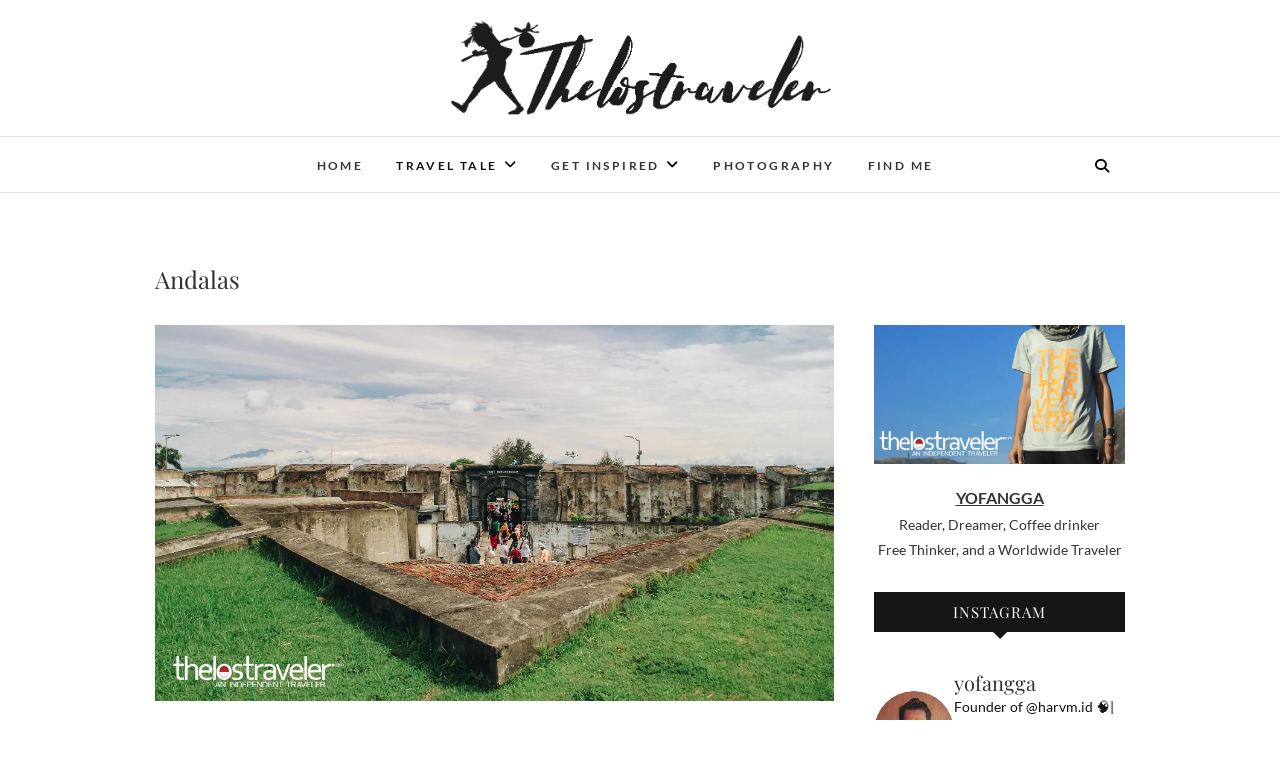

--- FILE ---
content_type: text/html; charset=UTF-8
request_url: http://www.thelostraveler.com/category/indonesia/andalas/
body_size: 204478
content:
<!DOCTYPE html>
<html lang="en-US">
<head>
<meta charset="UTF-8" />
<link rel="profile" href="http://gmpg.org/xfn/11" />
<link rel="pingback" href="http://www.thelostraveler.com/xmlrpc.php" />
<meta name='robots' content='index, follow, max-image-preview:large, max-snippet:-1, max-video-preview:-1' />
	<style>img:is([sizes="auto" i], [sizes^="auto," i]) { contain-intrinsic-size: 3000px 1500px }</style>
	<!-- Jetpack Site Verification Tags -->
<meta name="google-site-verification" content="Xf6cSPMr8tvjBr_2E-zY4Qvu8un7PyhjT_dZr8RUzBM" />
<meta name="msvalidate.01" content="7D3F27E2B97756C2A0F82365DDF2EC9F" />
<meta name="p:domain_verify" content="6aa002433f94bf9d122d7a87e0197a7f" />
<meta name="yandex-verification" content="13968729c4237d6d" />

	<!-- This site is optimized with the Yoast SEO plugin v26.8 - https://yoast.com/product/yoast-seo-wordpress/ -->
	<title>Andalas Archives - An Independent Traveler</title>
	<link rel="canonical" href="http://www.thelostraveler.com/category/indonesia/andalas/" />
	<link rel="next" href="http://www.thelostraveler.com/category/indonesia/andalas/page/2/" />
	<meta property="og:locale" content="en_US" />
	<meta property="og:type" content="article" />
	<meta property="og:title" content="Andalas Archives - An Independent Traveler" />
	<meta property="og:url" content="http://www.thelostraveler.com/category/indonesia/andalas/" />
	<meta property="og:site_name" content="An Independent Traveler" />
	<script type="application/ld+json" class="yoast-schema-graph">{"@context":"https://schema.org","@graph":[{"@type":"CollectionPage","@id":"http://www.thelostraveler.com/category/indonesia/andalas/","url":"http://www.thelostraveler.com/category/indonesia/andalas/","name":"Andalas Archives - An Independent Traveler","isPartOf":{"@id":"https://www.thelostraveler.com/#website"},"primaryImageOfPage":{"@id":"http://www.thelostraveler.com/category/indonesia/andalas/#primaryimage"},"image":{"@id":"http://www.thelostraveler.com/category/indonesia/andalas/#primaryimage"},"thumbnailUrl":"https://i0.wp.com/www.thelostraveler.com/wp-content/uploads/2020/05/bastion-benteng.jpg?fit=1125%2C624","breadcrumb":{"@id":"http://www.thelostraveler.com/category/indonesia/andalas/#breadcrumb"},"inLanguage":"en-US"},{"@type":"ImageObject","inLanguage":"en-US","@id":"http://www.thelostraveler.com/category/indonesia/andalas/#primaryimage","url":"https://i0.wp.com/www.thelostraveler.com/wp-content/uploads/2020/05/bastion-benteng.jpg?fit=1125%2C624","contentUrl":"https://i0.wp.com/www.thelostraveler.com/wp-content/uploads/2020/05/bastion-benteng.jpg?fit=1125%2C624","width":1125,"height":624},{"@type":"BreadcrumbList","@id":"http://www.thelostraveler.com/category/indonesia/andalas/#breadcrumb","itemListElement":[{"@type":"ListItem","position":1,"name":"Home","item":"https://www.thelostraveler.com/"},{"@type":"ListItem","position":2,"name":"Indonesia","item":"https://www.thelostraveler.com/category/indonesia/"},{"@type":"ListItem","position":3,"name":"Andalas"}]},{"@type":"WebSite","@id":"https://www.thelostraveler.com/#website","url":"https://www.thelostraveler.com/","name":"An Independent Traveler","description":"if you can&#039;t live longer, live deeper","potentialAction":[{"@type":"SearchAction","target":{"@type":"EntryPoint","urlTemplate":"https://www.thelostraveler.com/?s={search_term_string}"},"query-input":{"@type":"PropertyValueSpecification","valueRequired":true,"valueName":"search_term_string"}}],"inLanguage":"en-US"}]}</script>
	<!-- / Yoast SEO plugin. -->


<link rel='dns-prefetch' href='//secure.gravatar.com' />
<link rel='dns-prefetch' href='//stats.wp.com' />
<link rel='dns-prefetch' href='//v0.wordpress.com' />
<link rel='dns-prefetch' href='//widgets.wp.com' />
<link rel='dns-prefetch' href='//s0.wp.com' />
<link rel='dns-prefetch' href='//0.gravatar.com' />
<link rel='dns-prefetch' href='//1.gravatar.com' />
<link rel='dns-prefetch' href='//2.gravatar.com' />
<link rel='dns-prefetch' href='//jetpack.wordpress.com' />
<link rel='dns-prefetch' href='//public-api.wordpress.com' />
<link rel='preconnect' href='//i0.wp.com' />
<link rel="alternate" type="application/rss+xml" title="An Independent Traveler &raquo; Feed" href="http://www.thelostraveler.com/feed/" />
<link rel="alternate" type="application/rss+xml" title="An Independent Traveler &raquo; Comments Feed" href="http://www.thelostraveler.com/comments/feed/" />
<link rel="alternate" type="application/rss+xml" title="An Independent Traveler &raquo; Andalas Category Feed" href="http://www.thelostraveler.com/category/indonesia/andalas/feed/" />
<script type="text/javascript">
/* <![CDATA[ */
window._wpemojiSettings = {"baseUrl":"https:\/\/s.w.org\/images\/core\/emoji\/16.0.1\/72x72\/","ext":".png","svgUrl":"https:\/\/s.w.org\/images\/core\/emoji\/16.0.1\/svg\/","svgExt":".svg","source":{"concatemoji":"http:\/\/www.thelostraveler.com\/wp-includes\/js\/wp-emoji-release.min.js?ver=6.8.3"}};
/*! This file is auto-generated */
!function(s,n){var o,i,e;function c(e){try{var t={supportTests:e,timestamp:(new Date).valueOf()};sessionStorage.setItem(o,JSON.stringify(t))}catch(e){}}function p(e,t,n){e.clearRect(0,0,e.canvas.width,e.canvas.height),e.fillText(t,0,0);var t=new Uint32Array(e.getImageData(0,0,e.canvas.width,e.canvas.height).data),a=(e.clearRect(0,0,e.canvas.width,e.canvas.height),e.fillText(n,0,0),new Uint32Array(e.getImageData(0,0,e.canvas.width,e.canvas.height).data));return t.every(function(e,t){return e===a[t]})}function u(e,t){e.clearRect(0,0,e.canvas.width,e.canvas.height),e.fillText(t,0,0);for(var n=e.getImageData(16,16,1,1),a=0;a<n.data.length;a++)if(0!==n.data[a])return!1;return!0}function f(e,t,n,a){switch(t){case"flag":return n(e,"\ud83c\udff3\ufe0f\u200d\u26a7\ufe0f","\ud83c\udff3\ufe0f\u200b\u26a7\ufe0f")?!1:!n(e,"\ud83c\udde8\ud83c\uddf6","\ud83c\udde8\u200b\ud83c\uddf6")&&!n(e,"\ud83c\udff4\udb40\udc67\udb40\udc62\udb40\udc65\udb40\udc6e\udb40\udc67\udb40\udc7f","\ud83c\udff4\u200b\udb40\udc67\u200b\udb40\udc62\u200b\udb40\udc65\u200b\udb40\udc6e\u200b\udb40\udc67\u200b\udb40\udc7f");case"emoji":return!a(e,"\ud83e\udedf")}return!1}function g(e,t,n,a){var r="undefined"!=typeof WorkerGlobalScope&&self instanceof WorkerGlobalScope?new OffscreenCanvas(300,150):s.createElement("canvas"),o=r.getContext("2d",{willReadFrequently:!0}),i=(o.textBaseline="top",o.font="600 32px Arial",{});return e.forEach(function(e){i[e]=t(o,e,n,a)}),i}function t(e){var t=s.createElement("script");t.src=e,t.defer=!0,s.head.appendChild(t)}"undefined"!=typeof Promise&&(o="wpEmojiSettingsSupports",i=["flag","emoji"],n.supports={everything:!0,everythingExceptFlag:!0},e=new Promise(function(e){s.addEventListener("DOMContentLoaded",e,{once:!0})}),new Promise(function(t){var n=function(){try{var e=JSON.parse(sessionStorage.getItem(o));if("object"==typeof e&&"number"==typeof e.timestamp&&(new Date).valueOf()<e.timestamp+604800&&"object"==typeof e.supportTests)return e.supportTests}catch(e){}return null}();if(!n){if("undefined"!=typeof Worker&&"undefined"!=typeof OffscreenCanvas&&"undefined"!=typeof URL&&URL.createObjectURL&&"undefined"!=typeof Blob)try{var e="postMessage("+g.toString()+"("+[JSON.stringify(i),f.toString(),p.toString(),u.toString()].join(",")+"));",a=new Blob([e],{type:"text/javascript"}),r=new Worker(URL.createObjectURL(a),{name:"wpTestEmojiSupports"});return void(r.onmessage=function(e){c(n=e.data),r.terminate(),t(n)})}catch(e){}c(n=g(i,f,p,u))}t(n)}).then(function(e){for(var t in e)n.supports[t]=e[t],n.supports.everything=n.supports.everything&&n.supports[t],"flag"!==t&&(n.supports.everythingExceptFlag=n.supports.everythingExceptFlag&&n.supports[t]);n.supports.everythingExceptFlag=n.supports.everythingExceptFlag&&!n.supports.flag,n.DOMReady=!1,n.readyCallback=function(){n.DOMReady=!0}}).then(function(){return e}).then(function(){var e;n.supports.everything||(n.readyCallback(),(e=n.source||{}).concatemoji?t(e.concatemoji):e.wpemoji&&e.twemoji&&(t(e.twemoji),t(e.wpemoji)))}))}((window,document),window._wpemojiSettings);
/* ]]> */
</script>
<link rel='stylesheet' id='sbi_styles-css' href='http://www.thelostraveler.com/wp-content/plugins/instagram-feed/css/sbi-styles.min.css?ver=6.10.0' type='text/css' media='all' />
<style id='wp-emoji-styles-inline-css' type='text/css'>

	img.wp-smiley, img.emoji {
		display: inline !important;
		border: none !important;
		box-shadow: none !important;
		height: 1em !important;
		width: 1em !important;
		margin: 0 0.07em !important;
		vertical-align: -0.1em !important;
		background: none !important;
		padding: 0 !important;
	}
</style>
<link rel='stylesheet' id='wp-block-library-css' href='http://www.thelostraveler.com/wp-includes/css/dist/block-library/style.min.css?ver=6.8.3' type='text/css' media='all' />
<style id='classic-theme-styles-inline-css' type='text/css'>
/*! This file is auto-generated */
.wp-block-button__link{color:#fff;background-color:#32373c;border-radius:9999px;box-shadow:none;text-decoration:none;padding:calc(.667em + 2px) calc(1.333em + 2px);font-size:1.125em}.wp-block-file__button{background:#32373c;color:#fff;text-decoration:none}
</style>
<link rel='stylesheet' id='mediaelement-css' href='http://www.thelostraveler.com/wp-includes/js/mediaelement/mediaelementplayer-legacy.min.css?ver=4.2.17' type='text/css' media='all' />
<link rel='stylesheet' id='wp-mediaelement-css' href='http://www.thelostraveler.com/wp-includes/js/mediaelement/wp-mediaelement.min.css?ver=6.8.3' type='text/css' media='all' />
<style id='jetpack-sharing-buttons-style-inline-css' type='text/css'>
.jetpack-sharing-buttons__services-list{display:flex;flex-direction:row;flex-wrap:wrap;gap:0;list-style-type:none;margin:5px;padding:0}.jetpack-sharing-buttons__services-list.has-small-icon-size{font-size:12px}.jetpack-sharing-buttons__services-list.has-normal-icon-size{font-size:16px}.jetpack-sharing-buttons__services-list.has-large-icon-size{font-size:24px}.jetpack-sharing-buttons__services-list.has-huge-icon-size{font-size:36px}@media print{.jetpack-sharing-buttons__services-list{display:none!important}}.editor-styles-wrapper .wp-block-jetpack-sharing-buttons{gap:0;padding-inline-start:0}ul.jetpack-sharing-buttons__services-list.has-background{padding:1.25em 2.375em}
</style>
<style id='global-styles-inline-css' type='text/css'>
:root{--wp--preset--aspect-ratio--square: 1;--wp--preset--aspect-ratio--4-3: 4/3;--wp--preset--aspect-ratio--3-4: 3/4;--wp--preset--aspect-ratio--3-2: 3/2;--wp--preset--aspect-ratio--2-3: 2/3;--wp--preset--aspect-ratio--16-9: 16/9;--wp--preset--aspect-ratio--9-16: 9/16;--wp--preset--color--black: #000000;--wp--preset--color--cyan-bluish-gray: #abb8c3;--wp--preset--color--white: #ffffff;--wp--preset--color--pale-pink: #f78da7;--wp--preset--color--vivid-red: #cf2e2e;--wp--preset--color--luminous-vivid-orange: #ff6900;--wp--preset--color--luminous-vivid-amber: #fcb900;--wp--preset--color--light-green-cyan: #7bdcb5;--wp--preset--color--vivid-green-cyan: #00d084;--wp--preset--color--pale-cyan-blue: #8ed1fc;--wp--preset--color--vivid-cyan-blue: #0693e3;--wp--preset--color--vivid-purple: #9b51e0;--wp--preset--gradient--vivid-cyan-blue-to-vivid-purple: linear-gradient(135deg,rgba(6,147,227,1) 0%,rgb(155,81,224) 100%);--wp--preset--gradient--light-green-cyan-to-vivid-green-cyan: linear-gradient(135deg,rgb(122,220,180) 0%,rgb(0,208,130) 100%);--wp--preset--gradient--luminous-vivid-amber-to-luminous-vivid-orange: linear-gradient(135deg,rgba(252,185,0,1) 0%,rgba(255,105,0,1) 100%);--wp--preset--gradient--luminous-vivid-orange-to-vivid-red: linear-gradient(135deg,rgba(255,105,0,1) 0%,rgb(207,46,46) 100%);--wp--preset--gradient--very-light-gray-to-cyan-bluish-gray: linear-gradient(135deg,rgb(238,238,238) 0%,rgb(169,184,195) 100%);--wp--preset--gradient--cool-to-warm-spectrum: linear-gradient(135deg,rgb(74,234,220) 0%,rgb(151,120,209) 20%,rgb(207,42,186) 40%,rgb(238,44,130) 60%,rgb(251,105,98) 80%,rgb(254,248,76) 100%);--wp--preset--gradient--blush-light-purple: linear-gradient(135deg,rgb(255,206,236) 0%,rgb(152,150,240) 100%);--wp--preset--gradient--blush-bordeaux: linear-gradient(135deg,rgb(254,205,165) 0%,rgb(254,45,45) 50%,rgb(107,0,62) 100%);--wp--preset--gradient--luminous-dusk: linear-gradient(135deg,rgb(255,203,112) 0%,rgb(199,81,192) 50%,rgb(65,88,208) 100%);--wp--preset--gradient--pale-ocean: linear-gradient(135deg,rgb(255,245,203) 0%,rgb(182,227,212) 50%,rgb(51,167,181) 100%);--wp--preset--gradient--electric-grass: linear-gradient(135deg,rgb(202,248,128) 0%,rgb(113,206,126) 100%);--wp--preset--gradient--midnight: linear-gradient(135deg,rgb(2,3,129) 0%,rgb(40,116,252) 100%);--wp--preset--font-size--small: 13px;--wp--preset--font-size--medium: 20px;--wp--preset--font-size--large: 36px;--wp--preset--font-size--x-large: 42px;--wp--preset--spacing--20: 0.44rem;--wp--preset--spacing--30: 0.67rem;--wp--preset--spacing--40: 1rem;--wp--preset--spacing--50: 1.5rem;--wp--preset--spacing--60: 2.25rem;--wp--preset--spacing--70: 3.38rem;--wp--preset--spacing--80: 5.06rem;--wp--preset--shadow--natural: 6px 6px 9px rgba(0, 0, 0, 0.2);--wp--preset--shadow--deep: 12px 12px 50px rgba(0, 0, 0, 0.4);--wp--preset--shadow--sharp: 6px 6px 0px rgba(0, 0, 0, 0.2);--wp--preset--shadow--outlined: 6px 6px 0px -3px rgba(255, 255, 255, 1), 6px 6px rgba(0, 0, 0, 1);--wp--preset--shadow--crisp: 6px 6px 0px rgba(0, 0, 0, 1);}:where(.is-layout-flex){gap: 0.5em;}:where(.is-layout-grid){gap: 0.5em;}body .is-layout-flex{display: flex;}.is-layout-flex{flex-wrap: wrap;align-items: center;}.is-layout-flex > :is(*, div){margin: 0;}body .is-layout-grid{display: grid;}.is-layout-grid > :is(*, div){margin: 0;}:where(.wp-block-columns.is-layout-flex){gap: 2em;}:where(.wp-block-columns.is-layout-grid){gap: 2em;}:where(.wp-block-post-template.is-layout-flex){gap: 1.25em;}:where(.wp-block-post-template.is-layout-grid){gap: 1.25em;}.has-black-color{color: var(--wp--preset--color--black) !important;}.has-cyan-bluish-gray-color{color: var(--wp--preset--color--cyan-bluish-gray) !important;}.has-white-color{color: var(--wp--preset--color--white) !important;}.has-pale-pink-color{color: var(--wp--preset--color--pale-pink) !important;}.has-vivid-red-color{color: var(--wp--preset--color--vivid-red) !important;}.has-luminous-vivid-orange-color{color: var(--wp--preset--color--luminous-vivid-orange) !important;}.has-luminous-vivid-amber-color{color: var(--wp--preset--color--luminous-vivid-amber) !important;}.has-light-green-cyan-color{color: var(--wp--preset--color--light-green-cyan) !important;}.has-vivid-green-cyan-color{color: var(--wp--preset--color--vivid-green-cyan) !important;}.has-pale-cyan-blue-color{color: var(--wp--preset--color--pale-cyan-blue) !important;}.has-vivid-cyan-blue-color{color: var(--wp--preset--color--vivid-cyan-blue) !important;}.has-vivid-purple-color{color: var(--wp--preset--color--vivid-purple) !important;}.has-black-background-color{background-color: var(--wp--preset--color--black) !important;}.has-cyan-bluish-gray-background-color{background-color: var(--wp--preset--color--cyan-bluish-gray) !important;}.has-white-background-color{background-color: var(--wp--preset--color--white) !important;}.has-pale-pink-background-color{background-color: var(--wp--preset--color--pale-pink) !important;}.has-vivid-red-background-color{background-color: var(--wp--preset--color--vivid-red) !important;}.has-luminous-vivid-orange-background-color{background-color: var(--wp--preset--color--luminous-vivid-orange) !important;}.has-luminous-vivid-amber-background-color{background-color: var(--wp--preset--color--luminous-vivid-amber) !important;}.has-light-green-cyan-background-color{background-color: var(--wp--preset--color--light-green-cyan) !important;}.has-vivid-green-cyan-background-color{background-color: var(--wp--preset--color--vivid-green-cyan) !important;}.has-pale-cyan-blue-background-color{background-color: var(--wp--preset--color--pale-cyan-blue) !important;}.has-vivid-cyan-blue-background-color{background-color: var(--wp--preset--color--vivid-cyan-blue) !important;}.has-vivid-purple-background-color{background-color: var(--wp--preset--color--vivid-purple) !important;}.has-black-border-color{border-color: var(--wp--preset--color--black) !important;}.has-cyan-bluish-gray-border-color{border-color: var(--wp--preset--color--cyan-bluish-gray) !important;}.has-white-border-color{border-color: var(--wp--preset--color--white) !important;}.has-pale-pink-border-color{border-color: var(--wp--preset--color--pale-pink) !important;}.has-vivid-red-border-color{border-color: var(--wp--preset--color--vivid-red) !important;}.has-luminous-vivid-orange-border-color{border-color: var(--wp--preset--color--luminous-vivid-orange) !important;}.has-luminous-vivid-amber-border-color{border-color: var(--wp--preset--color--luminous-vivid-amber) !important;}.has-light-green-cyan-border-color{border-color: var(--wp--preset--color--light-green-cyan) !important;}.has-vivid-green-cyan-border-color{border-color: var(--wp--preset--color--vivid-green-cyan) !important;}.has-pale-cyan-blue-border-color{border-color: var(--wp--preset--color--pale-cyan-blue) !important;}.has-vivid-cyan-blue-border-color{border-color: var(--wp--preset--color--vivid-cyan-blue) !important;}.has-vivid-purple-border-color{border-color: var(--wp--preset--color--vivid-purple) !important;}.has-vivid-cyan-blue-to-vivid-purple-gradient-background{background: var(--wp--preset--gradient--vivid-cyan-blue-to-vivid-purple) !important;}.has-light-green-cyan-to-vivid-green-cyan-gradient-background{background: var(--wp--preset--gradient--light-green-cyan-to-vivid-green-cyan) !important;}.has-luminous-vivid-amber-to-luminous-vivid-orange-gradient-background{background: var(--wp--preset--gradient--luminous-vivid-amber-to-luminous-vivid-orange) !important;}.has-luminous-vivid-orange-to-vivid-red-gradient-background{background: var(--wp--preset--gradient--luminous-vivid-orange-to-vivid-red) !important;}.has-very-light-gray-to-cyan-bluish-gray-gradient-background{background: var(--wp--preset--gradient--very-light-gray-to-cyan-bluish-gray) !important;}.has-cool-to-warm-spectrum-gradient-background{background: var(--wp--preset--gradient--cool-to-warm-spectrum) !important;}.has-blush-light-purple-gradient-background{background: var(--wp--preset--gradient--blush-light-purple) !important;}.has-blush-bordeaux-gradient-background{background: var(--wp--preset--gradient--blush-bordeaux) !important;}.has-luminous-dusk-gradient-background{background: var(--wp--preset--gradient--luminous-dusk) !important;}.has-pale-ocean-gradient-background{background: var(--wp--preset--gradient--pale-ocean) !important;}.has-electric-grass-gradient-background{background: var(--wp--preset--gradient--electric-grass) !important;}.has-midnight-gradient-background{background: var(--wp--preset--gradient--midnight) !important;}.has-small-font-size{font-size: var(--wp--preset--font-size--small) !important;}.has-medium-font-size{font-size: var(--wp--preset--font-size--medium) !important;}.has-large-font-size{font-size: var(--wp--preset--font-size--large) !important;}.has-x-large-font-size{font-size: var(--wp--preset--font-size--x-large) !important;}
:where(.wp-block-post-template.is-layout-flex){gap: 1.25em;}:where(.wp-block-post-template.is-layout-grid){gap: 1.25em;}
:where(.wp-block-columns.is-layout-flex){gap: 2em;}:where(.wp-block-columns.is-layout-grid){gap: 2em;}
:root :where(.wp-block-pullquote){font-size: 1.5em;line-height: 1.6;}
</style>
<link rel='stylesheet' id='edge-style-css' href='http://www.thelostraveler.com/wp-content/themes/edge/style.css?ver=6.8.3' type='text/css' media='all' />
<style id='edge-style-inline-css' type='text/css'>
	/****************************************************************/
						/*.... Color Style ....*/
	/****************************************************************/
	/* Nav and links hover */
	a,
	ul li a:hover,
	ol li a:hover,
	.top-header .widget_contact ul li a:hover, /* Top Header Widget Contact */
	.main-navigation a:hover, /* Navigation */
	.main-navigation a:focus,
	.main-navigation ul li.current-menu-item a,
	.main-navigation ul li.current_page_ancestor a,
	.main-navigation ul li.current-menu-ancestor a,
	.main-navigation ul li.current_page_item a,
	.main-navigation ul li:hover > a,
	.main-navigation li.current-menu-ancestor.menu-item-has-children > a:after,
	.main-navigation li.current-menu-item.menu-item-has-children > a:after,
	.main-navigation ul li:hover > a:after,
	.main-navigation li.menu-item-has-children > a:hover:after,
	.main-navigation li.page_item_has_children > a:hover:after,
	.main-navigation ul li ul li a:hover,
	.main-navigation ul li ul li a:focus,
	.main-navigation ul li ul li:hover > a,
	.main-navigation ul li.current-menu-item ul li a:hover,
	.header-search:hover, .header-search-x:hover, /* Header Search Form */
	.entry-title a:hover, /* Post */
	.entry-title a:focus,
	.entry-title a:active,
	.entry-meta span:hover,
	.entry-meta a:hover,
	.cat-links,
	.cat-links a,
	.tag-links,
	.tag-links a,
	.entry-meta .entry-format a,
	.entry-format:before,
	.entry-meta .entry-format:before,
	.entry-header .entry-meta .entry-format:before,
	.widget ul li a:hover,/* Widgets */
	.widget ul li a:focus,
	.widget-title a:hover,
	.widget_contact ul li a:hover,
	.site-info .copyright a:hover, /* Footer */
	.site-info .copyright a:focus,
	#colophon .widget ul li a:hover,
	#colophon .widget ul li a:focus,
	#footer-navigation a:hover,
	#footer-navigation a:focus {
		color: #111111;
	}

	.cat-links,
	.tag-links {
		border-bottom-color: #111111;
	}

	/* Webkit */
	::selection {
		background: #111111;
		color: #fff;
	}
	/* Gecko/Mozilla */
	::-moz-selection {
		background: #111111;
		color: #fff;
	}


	/* Accessibility
	================================================== */
	.screen-reader-text:hover,
	.screen-reader-text:active,
	.screen-reader-text:focus {
		background-color: #f1f1f1;
		color: #111111;
	}

	/* Buttons reset, button, submit */

	input[type="reset"],/* Forms  */
	input[type="button"],
	input[type="submit"],
	.go-to-top a:hover,
	.go-to-top a:focus {
		background-color:#111111;
	}

	/* Default Buttons */
	.btn-default:hover,
	.btn-default:focus,
	.vivid,
	.search-submit {
		background-color: #111111;
		border: 1px solid #111111;
	}
	.go-to-top a {
		border: 2px solid #111111;
		color: #111111;
	}

	#colophon .widget-title:after {
		background-color: #111111;
	}

	/* -_-_-_ Not for change _-_-_- */
	.light-color:hover,
	.vivid:hover {
		background-color: #fff;
		border: 1px solid #fff;
	}

	ul.default-wp-page li a {
		color: #111111;
	}

	#bbpress-forums .bbp-topics a:hover {
	color: #111111;
	}
	.bbp-submit-wrapper button.submit {
		background-color: #111111;
		border: 1px solid #111111;
	}

	/* Woocommerce
	================================================== */
	.woocommerce #respond input#submit, 
	.woocommerce a.button, 
	.woocommerce button.button, 
	.woocommerce input.button,
	.woocommerce #respond input#submit.alt, 
	.woocommerce a.button.alt, 
	.woocommerce button.button.alt, 
	.woocommerce input.button.alt,
	.woocommerce-demo-store p.demo_store {
		background-color: #111111;
	}
	.woocommerce .woocommerce-message:before {
		color: #111111;
	}

</style>
<link rel='stylesheet' id='font-awesome-css' href='http://www.thelostraveler.com/wp-content/themes/edge/assets/font-awesome/css/all.min.css?ver=6.8.3' type='text/css' media='all' />
<link rel='stylesheet' id='edge-responsive-css' href='http://www.thelostraveler.com/wp-content/themes/edge/css/responsive.css?ver=6.8.3' type='text/css' media='all' />
<link rel='stylesheet' id='edge_google_fonts-css' href='http://www.thelostraveler.com/wp-content/fonts/6e3460d50a2bbb3291c3368f8b6efea1.css?ver=6.8.3' type='text/css' media='all' />
<link rel='stylesheet' id='jetpack_likes-css' href='http://www.thelostraveler.com/wp-content/plugins/jetpack/modules/likes/style.css?ver=15.4' type='text/css' media='all' />
<link rel='stylesheet' id='jetpack-subscriptions-css' href='http://www.thelostraveler.com/wp-content/plugins/jetpack/_inc/build/subscriptions/subscriptions.min.css?ver=15.4' type='text/css' media='all' />
<script type="text/javascript" src="http://www.thelostraveler.com/wp-includes/js/jquery/jquery.min.js?ver=3.7.1" id="jquery-core-js"></script>
<script type="text/javascript" src="http://www.thelostraveler.com/wp-includes/js/jquery/jquery-migrate.min.js?ver=3.4.1" id="jquery-migrate-js"></script>
<script type="text/javascript" src="http://www.thelostraveler.com/wp-content/themes/edge/js/edge-main.js?ver=6.8.3" id="edge-main-js"></script>
<!--[if lt IE 9]>
<script type="text/javascript" src="http://www.thelostraveler.com/wp-content/themes/edge/js/html5.js?ver=3.7.3" id="html5-js"></script>
<![endif]-->
<link rel="https://api.w.org/" href="http://www.thelostraveler.com/wp-json/" /><link rel="alternate" title="JSON" type="application/json" href="http://www.thelostraveler.com/wp-json/wp/v2/categories/867" /><link rel="EditURI" type="application/rsd+xml" title="RSD" href="http://www.thelostraveler.com/xmlrpc.php?rsd" />
<meta name="generator" content="WordPress 6.8.3" />
<link rel="shortcut icon" href="http://www.thelostraveler.com/wp-content/uploads/2016/10/fav500.png" />
	<style>img#wpstats{display:none}</style>
			<meta name="viewport" content="width=device-width" />
	<!-- Custom CSS -->
<style type="text/css" media="screen">
#site-branding #site-title, #site-branding #site-description{
				clip: rect(1px, 1px, 1px, 1px);
				position: absolute;
			}</style>
<link rel="icon" href="https://i0.wp.com/www.thelostraveler.com/wp-content/uploads/2016/10/fav500.png?fit=32%2C32" sizes="32x32" />
<link rel="icon" href="https://i0.wp.com/www.thelostraveler.com/wp-content/uploads/2016/10/fav500.png?fit=192%2C192" sizes="192x192" />
<link rel="apple-touch-icon" href="https://i0.wp.com/www.thelostraveler.com/wp-content/uploads/2016/10/fav500.png?fit=180%2C180" />
<meta name="msapplication-TileImage" content="https://i0.wp.com/www.thelostraveler.com/wp-content/uploads/2016/10/fav500.png?fit=270%2C270" />
</head>
<body class="archive category category-andalas category-867 wp-custom-logo wp-embed-responsive wp-theme-edge">
	<div id="page" class="hfeed site">
	<a class="skip-link screen-reader-text" href="#content">Skip to content</a>
<!-- Masthead ============================================= -->
<header id="masthead" class="site-header" role="banner">
				<div class="top-header">
			<div class="container clearfix">
				<div class="header-social-block">	<div class="social-links clearfix">
			</div><!-- end .social-links -->
</div><!-- end .header-social-block --><div id="site-branding"><a href="http://www.thelostraveler.com/" class="custom-logo-link" rel="home"><img width="935" height="231" src="https://i0.wp.com/www.thelostraveler.com/wp-content/uploads/2016/10/cropped-loggo-baru.png?fit=935%2C231" class="custom-logo" alt="An Independent Traveler" decoding="async" fetchpriority="high" srcset="https://i0.wp.com/www.thelostraveler.com/wp-content/uploads/2016/10/cropped-loggo-baru.png?w=935 935w, https://i0.wp.com/www.thelostraveler.com/wp-content/uploads/2016/10/cropped-loggo-baru.png?resize=300%2C74 300w, https://i0.wp.com/www.thelostraveler.com/wp-content/uploads/2016/10/cropped-loggo-baru.png?resize=768%2C190 768w" sizes="(max-width: 935px) 100vw, 935px" data-attachment-id="2545" data-permalink="http://www.thelostraveler.com/cropped-loggo-baru-png/" data-orig-file="https://i0.wp.com/www.thelostraveler.com/wp-content/uploads/2016/10/cropped-loggo-baru.png?fit=935%2C231" data-orig-size="935,231" data-comments-opened="1" data-image-meta="{&quot;aperture&quot;:&quot;0&quot;,&quot;credit&quot;:&quot;&quot;,&quot;camera&quot;:&quot;&quot;,&quot;caption&quot;:&quot;&quot;,&quot;created_timestamp&quot;:&quot;0&quot;,&quot;copyright&quot;:&quot;&quot;,&quot;focal_length&quot;:&quot;0&quot;,&quot;iso&quot;:&quot;0&quot;,&quot;shutter_speed&quot;:&quot;0&quot;,&quot;title&quot;:&quot;&quot;,&quot;orientation&quot;:&quot;0&quot;}" data-image-title="cropped-loggo-baru.png" data-image-description="&lt;p&gt;http://www.thelostraveler.com/wp-content/uploads/2016/10/cropped-loggo-baru.png&lt;/p&gt;
" data-image-caption="" data-medium-file="https://i0.wp.com/www.thelostraveler.com/wp-content/uploads/2016/10/cropped-loggo-baru.png?fit=300%2C74" data-large-file="https://i0.wp.com/www.thelostraveler.com/wp-content/uploads/2016/10/cropped-loggo-baru.png?fit=790%2C195" /></a> <h2 id="site-title"> 			<a href="http://www.thelostraveler.com/" title="An Independent Traveler" rel="home"> An Independent Traveler </a>
			 </h2> <!-- end .site-title --> 				<div id="site-description"> if you can&#039;t live longer, live deeper </div> <!-- end #site-description -->
			</div>			</div> <!-- end .container -->
		</div> <!-- end .top-header -->
		<!-- Main Header============================================= -->
				<div id="sticky_header">
					<div class="container clearfix">
					  	<h3 class="nav-site-title">
							<a href="http://www.thelostraveler.com/" title="An Independent Traveler">An Independent Traveler</a>
						</h3>
					<!-- end .nav-site-title -->
						<!-- Main Nav ============================================= -->
																		<nav id="site-navigation" class="main-navigation clearfix" role="navigation" aria-label="Main Menu">
							<button class="menu-toggle" aria-controls="primary-menu" aria-expanded="false" type="button">
								<span class="line-one"></span>
					  			<span class="line-two"></span>
					  			<span class="line-three"></span>
						  	</button>
					  		<!-- end .menu-toggle -->
							<ul id="primary-menu" class="menu nav-menu"><li id="menu-item-2498" class="menu-item menu-item-type-custom menu-item-object-custom menu-item-home menu-item-2498"><a href="http://www.thelostraveler.com/">Home</a></li>
<li id="menu-item-2503" class="menu-item menu-item-type-custom menu-item-object-custom current-menu-ancestor menu-item-has-children menu-item-2503"><a href="#">Travel Tale</a>
<ul class="sub-menu">
	<li id="menu-item-2827" class="menu-item menu-item-type-taxonomy menu-item-object-category menu-item-2827"><a href="http://www.thelostraveler.com/category/america/">America</a></li>
	<li id="menu-item-2563" class="menu-item menu-item-type-taxonomy menu-item-object-category menu-item-2563"><a href="http://www.thelostraveler.com/category/australia/">Australia</a></li>
	<li id="menu-item-2719" class="menu-item menu-item-type-taxonomy menu-item-object-category menu-item-2719"><a href="http://www.thelostraveler.com/category/cambodia/">Cambodia</a></li>
	<li id="menu-item-2505" class="menu-item menu-item-type-taxonomy menu-item-object-category current-category-ancestor current-menu-ancestor current-menu-parent current-category-parent menu-item-has-children menu-item-2505"><a href="http://www.thelostraveler.com/category/indonesia/">Indonesia</a>
	<ul class="sub-menu">
		<li id="menu-item-3182" class="menu-item menu-item-type-taxonomy menu-item-object-category current-menu-item menu-item-3182"><a href="http://www.thelostraveler.com/category/indonesia/andalas/" aria-current="page">Andalas</a></li>
		<li id="menu-item-3183" class="menu-item menu-item-type-taxonomy menu-item-object-category menu-item-3183"><a href="http://www.thelostraveler.com/category/indonesia/borneo/">Borneo</a></li>
		<li id="menu-item-3184" class="menu-item menu-item-type-taxonomy menu-item-object-category menu-item-3184"><a href="http://www.thelostraveler.com/category/indonesia/celebes/">Celebes</a></li>
		<li id="menu-item-3185" class="menu-item menu-item-type-taxonomy menu-item-object-category menu-item-3185"><a href="http://www.thelostraveler.com/category/indonesia/java/">Java</a></li>
		<li id="menu-item-3186" class="menu-item menu-item-type-taxonomy menu-item-object-category menu-item-3186"><a href="http://www.thelostraveler.com/category/indonesia/sunda-kecil/">Sunda Kecil</a></li>
	</ul>
</li>
	<li id="menu-item-3074" class="menu-item menu-item-type-taxonomy menu-item-object-category menu-item-3074"><a href="http://www.thelostraveler.com/category/myanmar/">Myanmar</a></li>
	<li id="menu-item-2507" class="menu-item menu-item-type-taxonomy menu-item-object-category menu-item-2507"><a href="http://www.thelostraveler.com/category/thailand/">Thailand</a></li>
	<li id="menu-item-2508" class="menu-item menu-item-type-taxonomy menu-item-object-category menu-item-2508"><a href="http://www.thelostraveler.com/category/vietnam/">Vietnam</a></li>
</ul>
</li>
<li id="menu-item-2509" class="menu-item menu-item-type-custom menu-item-object-custom menu-item-has-children menu-item-2509"><a href="#">Get Inspired</a>
<ul class="sub-menu">
	<li id="menu-item-2511" class="menu-item menu-item-type-taxonomy menu-item-object-category menu-item-2511"><a href="http://www.thelostraveler.com/category/random-thought/">Random Thought</a></li>
	<li id="menu-item-2512" class="menu-item menu-item-type-taxonomy menu-item-object-category menu-item-2512"><a href="http://www.thelostraveler.com/category/review/">Review</a></li>
	<li id="menu-item-2812" class="menu-item menu-item-type-taxonomy menu-item-object-category menu-item-2812"><a href="http://www.thelostraveler.com/category/collective-post/">Collective Post</a></li>
	<li id="menu-item-2510" class="menu-item menu-item-type-taxonomy menu-item-object-category menu-item-2510"><a href="http://www.thelostraveler.com/category/competition/">Competition</a></li>
</ul>
</li>
<li id="menu-item-2515" class="menu-item menu-item-type-post_type menu-item-object-page menu-item-2515"><a href="http://www.thelostraveler.com/photography/">Photography</a></li>
<li id="menu-item-2948" class="menu-item menu-item-type-custom menu-item-object-custom menu-item-2948"><a href="http://www.thelostraveler.com/author/">Find Me</a></li>
</ul>						</nav> <!-- end #site-navigation -->
													<button id="search-toggle" class="header-search" type="button"></button>
							<div id="search-box" class="clearfix">
								<form class="search-form" action="http://www.thelostraveler.com/" method="get">
		<input type="search" name="s" class="search-field" placeholder="Search &hellip;" autocomplete="off">
	<button type="submit" class="search-submit"><i class="fa-solid fa-magnifying-glass"></i></button>
	</form> <!-- end .search-form -->							</div>  <!-- end #search-box -->
						</div> <!-- end .container -->
			</div> <!-- end #sticky_header --></header> <!-- end #masthead -->
<!-- Main Page Start ============================================= -->
<div id="content">
<div class="container clearfix">
	<div class="page-header">
					<h1 class="page-title">Andalas</h1>
			<!-- .page-title -->
						<!-- .breadcrumb -->
	</div>
	<!-- .page-header -->
			<div id="primary">
								<main id="main" class="site-main clearfix" role="main">
							<article id="post-3379" class="post-3379 post type-post status-publish format-standard has-post-thumbnail hentry category-andalas tag-bencoolen tag-bengkulu tag-fort-marlborough tag-raffles tag-thomas-parr">
					<div class="post-image-content">
				<figure class="post-featured-image">
					<a href="http://www.thelostraveler.com/fort-marlborough-dan-surat-surat-raffles/" title="Fort Marlborough dan Surat-Surat Raffles">
					<img width="1125" height="624" src="http://www.thelostraveler.com/wp-content/uploads/2020/05/bastion-benteng.jpg" class="attachment-post-thumbnail size-post-thumbnail wp-post-image" alt="" decoding="async" srcset="https://i0.wp.com/www.thelostraveler.com/wp-content/uploads/2020/05/bastion-benteng.jpg?w=1125 1125w, https://i0.wp.com/www.thelostraveler.com/wp-content/uploads/2020/05/bastion-benteng.jpg?resize=300%2C166 300w, https://i0.wp.com/www.thelostraveler.com/wp-content/uploads/2020/05/bastion-benteng.jpg?resize=768%2C426 768w, https://i0.wp.com/www.thelostraveler.com/wp-content/uploads/2020/05/bastion-benteng.jpg?resize=1024%2C568 1024w" sizes="(max-width: 1125px) 100vw, 1125px" data-attachment-id="3381" data-permalink="http://www.thelostraveler.com/fort-marlborough-dan-surat-surat-raffles/bastion-benteng/" data-orig-file="https://i0.wp.com/www.thelostraveler.com/wp-content/uploads/2020/05/bastion-benteng.jpg?fit=1125%2C624" data-orig-size="1125,624" data-comments-opened="1" data-image-meta="{&quot;aperture&quot;:&quot;0&quot;,&quot;credit&quot;:&quot;&quot;,&quot;camera&quot;:&quot;&quot;,&quot;caption&quot;:&quot;&quot;,&quot;created_timestamp&quot;:&quot;0&quot;,&quot;copyright&quot;:&quot;&quot;,&quot;focal_length&quot;:&quot;0&quot;,&quot;iso&quot;:&quot;0&quot;,&quot;shutter_speed&quot;:&quot;0&quot;,&quot;title&quot;:&quot;&quot;,&quot;orientation&quot;:&quot;1&quot;}" data-image-title="bastion benteng" data-image-description="" data-image-caption="" data-medium-file="https://i0.wp.com/www.thelostraveler.com/wp-content/uploads/2020/05/bastion-benteng.jpg?fit=300%2C166" data-large-file="https://i0.wp.com/www.thelostraveler.com/wp-content/uploads/2020/05/bastion-benteng.jpg?fit=790%2C438" />					</a>
				</figure><!-- end.post-featured-image  -->
			</div> <!-- end.post-image-content -->
				<header class="entry-header">
					<div class="entry-meta">
				<span class="cat-links">
					<a href="http://www.thelostraveler.com/category/indonesia/andalas/" rel="category tag">Andalas</a>				</span> <!-- end .cat-links -->
								<span class="tag-links">
				<a href="http://www.thelostraveler.com/tag/bencoolen/" rel="tag">Bencoolen</a>, <a href="http://www.thelostraveler.com/tag/bengkulu/" rel="tag">Bengkulu</a>, <a href="http://www.thelostraveler.com/tag/fort-marlborough/" rel="tag">Fort Marlborough</a>, <a href="http://www.thelostraveler.com/tag/raffles/" rel="tag">Raffles</a>, <a href="http://www.thelostraveler.com/tag/thomas-parr/" rel="tag">Thomas Parr</a>				</span> <!-- end .tag-links -->
							</div><!-- end .entry-meta -->
					<h2 class="entry-title"> <a href="http://www.thelostraveler.com/fort-marlborough-dan-surat-surat-raffles/" title="Fort Marlborough dan Surat-Surat Raffles"> Fort Marlborough dan Surat-Surat Raffles </a> </h2> <!-- end.entry-title -->
						<div class="entry-meta">
				<span class="posted-on"><a title="5:06 pm" href="http://www.thelostraveler.com/fort-marlborough-dan-surat-surat-raffles/">
				May 18, 2020 </a></span>
			</div><!-- end .entry-meta -->
					</header><!-- end .entry-header -->
		<div class="entry-content">
			<p>&#8220;Ini adalah tempat paling celaka yang pernah kulihat. Tak bisa kusampaikan satupun hal baik dari kebobrokan yang mengelilingiku saat ini. Aku bahkan tidak memiliki tempat tinggal untuk sekadar merebahkan kepala. Jalanan tidak bisa dilewati, kota dibanjiri oleh rumput liar, dan kantor pemerintahan dipenuhi oleh sarang anjing. Penduduk asli mengatakan bahwa Bencoolen sekarang adalah &#8216;tana mati&#8217;.&hellip; </p>
		</div> <!-- end .entry-content -->
					<footer class="entry-footer">
								<a class="more-link" title="Fort Marlborough dan Surat-Surat Raffles" href="http://www.thelostraveler.com/fort-marlborough-dan-surat-surat-raffles/">
				Read More				</a>
								<div class="entry-meta">
										<span class="author vcard"><a href="http://www.thelostraveler.com/author/yofangga/" title="Fort Marlborough dan Surat-Surat Raffles">
					yofangga </a></span> 
					
										<span class="comments">
					<a href="http://www.thelostraveler.com/fort-marlborough-dan-surat-surat-raffles/#comments">9 Comments</a> </span>
									</div> <!-- end .entry-meta -->
							</footer> <!-- end .entry-footer -->
				</article><!-- end .post -->		<article id="post-3363" class="post-3363 post type-post status-publish format-standard has-post-thumbnail hentry category-andalas tag-jambi tag-kerinci">
					<div class="post-image-content">
				<figure class="post-featured-image">
					<a href="http://www.thelostraveler.com/sungai-penuh-titik-temu-tiga-provinsi/" title="Sungai Penuh, Titik Temu Tiga Provinsi">
					<img width="1125" height="624" src="http://www.thelostraveler.com/wp-content/uploads/2020/04/danau-kerinci.jpg" class="attachment-post-thumbnail size-post-thumbnail wp-post-image" alt="" decoding="async" srcset="https://i0.wp.com/www.thelostraveler.com/wp-content/uploads/2020/04/danau-kerinci.jpg?w=1125 1125w, https://i0.wp.com/www.thelostraveler.com/wp-content/uploads/2020/04/danau-kerinci.jpg?resize=300%2C166 300w, https://i0.wp.com/www.thelostraveler.com/wp-content/uploads/2020/04/danau-kerinci.jpg?resize=768%2C426 768w, https://i0.wp.com/www.thelostraveler.com/wp-content/uploads/2020/04/danau-kerinci.jpg?resize=1024%2C568 1024w" sizes="(max-width: 1125px) 100vw, 1125px" data-attachment-id="3365" data-permalink="http://www.thelostraveler.com/sungai-penuh-titik-temu-tiga-provinsi/danau-kerinci/" data-orig-file="https://i0.wp.com/www.thelostraveler.com/wp-content/uploads/2020/04/danau-kerinci.jpg?fit=1125%2C624" data-orig-size="1125,624" data-comments-opened="1" data-image-meta="{&quot;aperture&quot;:&quot;0&quot;,&quot;credit&quot;:&quot;&quot;,&quot;camera&quot;:&quot;&quot;,&quot;caption&quot;:&quot;&quot;,&quot;created_timestamp&quot;:&quot;0&quot;,&quot;copyright&quot;:&quot;&quot;,&quot;focal_length&quot;:&quot;0&quot;,&quot;iso&quot;:&quot;0&quot;,&quot;shutter_speed&quot;:&quot;0&quot;,&quot;title&quot;:&quot;&quot;,&quot;orientation&quot;:&quot;1&quot;}" data-image-title="danau kerinci" data-image-description="" data-image-caption="" data-medium-file="https://i0.wp.com/www.thelostraveler.com/wp-content/uploads/2020/04/danau-kerinci.jpg?fit=300%2C166" data-large-file="https://i0.wp.com/www.thelostraveler.com/wp-content/uploads/2020/04/danau-kerinci.jpg?fit=790%2C438" />					</a>
				</figure><!-- end.post-featured-image  -->
			</div> <!-- end.post-image-content -->
				<header class="entry-header">
					<div class="entry-meta">
				<span class="cat-links">
					<a href="http://www.thelostraveler.com/category/indonesia/andalas/" rel="category tag">Andalas</a>				</span> <!-- end .cat-links -->
								<span class="tag-links">
				<a href="http://www.thelostraveler.com/tag/jambi/" rel="tag">Jambi</a>, <a href="http://www.thelostraveler.com/tag/kerinci/" rel="tag">kerinci</a>				</span> <!-- end .tag-links -->
							</div><!-- end .entry-meta -->
					<h2 class="entry-title"> <a href="http://www.thelostraveler.com/sungai-penuh-titik-temu-tiga-provinsi/" title="Sungai Penuh, Titik Temu Tiga Provinsi"> Sungai Penuh, Titik Temu Tiga Provinsi </a> </h2> <!-- end.entry-title -->
						<div class="entry-meta">
				<span class="posted-on"><a title="2:53 pm" href="http://www.thelostraveler.com/sungai-penuh-titik-temu-tiga-provinsi/">
				April 29, 2020 </a></span>
			</div><!-- end .entry-meta -->
					</header><!-- end .entry-header -->
		<div class="entry-content">
			<p>Usai sepuluh jam dihoyak jalanan, akhirnya aku bisa duduk tenang sambil menyesap kopi di sebuah kedai kecil kawasan pasar induk Sungai Penuh. Matahari belum tinggi, gerimis jatuh dan dingin. Asap tembakau yang kuembuskan ke udara, beradu putih dengan kabut pagi. Kakiku masih kebas. Perjalanan dari Jambi ke Sungai Penuh seakan tak mengenal kata lurus, semuanya&hellip; </p>
		</div> <!-- end .entry-content -->
					<footer class="entry-footer">
								<a class="more-link" title="Sungai Penuh, Titik Temu Tiga Provinsi" href="http://www.thelostraveler.com/sungai-penuh-titik-temu-tiga-provinsi/">
				Read More				</a>
								<div class="entry-meta">
										<span class="author vcard"><a href="http://www.thelostraveler.com/author/yofangga/" title="Sungai Penuh, Titik Temu Tiga Provinsi">
					yofangga </a></span> 
					
										<span class="comments">
					<a href="http://www.thelostraveler.com/sungai-penuh-titik-temu-tiga-provinsi/#comments">8 Comments</a> </span>
									</div> <!-- end .entry-meta -->
							</footer> <!-- end .entry-footer -->
				</article><!-- end .post -->		<article id="post-3331" class="post-3331 post type-post status-publish format-standard has-post-thumbnail hentry category-andalas tag-bangka-belitung tag-belitung tag-laskar-pelangi">
					<div class="post-image-content">
				<figure class="post-featured-image">
					<a href="http://www.thelostraveler.com/belitung/" title="Belitung dan Rentetan Gimik Pariwisata">
					<img width="1125" height="624" src="http://www.thelostraveler.com/wp-content/uploads/2020/04/laskar-pelangi-belitung.jpg" class="attachment-post-thumbnail size-post-thumbnail wp-post-image" alt="" decoding="async" srcset="https://i0.wp.com/www.thelostraveler.com/wp-content/uploads/2020/04/laskar-pelangi-belitung.jpg?w=1125 1125w, https://i0.wp.com/www.thelostraveler.com/wp-content/uploads/2020/04/laskar-pelangi-belitung.jpg?resize=300%2C166 300w, https://i0.wp.com/www.thelostraveler.com/wp-content/uploads/2020/04/laskar-pelangi-belitung.jpg?resize=768%2C426 768w, https://i0.wp.com/www.thelostraveler.com/wp-content/uploads/2020/04/laskar-pelangi-belitung.jpg?resize=1024%2C568 1024w" sizes="(max-width: 1125px) 100vw, 1125px" data-attachment-id="3334" data-permalink="http://www.thelostraveler.com/belitung/laskar-pelangi-belitung/" data-orig-file="https://i0.wp.com/www.thelostraveler.com/wp-content/uploads/2020/04/laskar-pelangi-belitung.jpg?fit=1125%2C624" data-orig-size="1125,624" data-comments-opened="1" data-image-meta="{&quot;aperture&quot;:&quot;0&quot;,&quot;credit&quot;:&quot;&quot;,&quot;camera&quot;:&quot;&quot;,&quot;caption&quot;:&quot;&quot;,&quot;created_timestamp&quot;:&quot;0&quot;,&quot;copyright&quot;:&quot;&quot;,&quot;focal_length&quot;:&quot;0&quot;,&quot;iso&quot;:&quot;0&quot;,&quot;shutter_speed&quot;:&quot;0&quot;,&quot;title&quot;:&quot;&quot;,&quot;orientation&quot;:&quot;1&quot;}" data-image-title="laskar pelangi belitung" data-image-description="" data-image-caption="" data-medium-file="https://i0.wp.com/www.thelostraveler.com/wp-content/uploads/2020/04/laskar-pelangi-belitung.jpg?fit=300%2C166" data-large-file="https://i0.wp.com/www.thelostraveler.com/wp-content/uploads/2020/04/laskar-pelangi-belitung.jpg?fit=790%2C438" />					</a>
				</figure><!-- end.post-featured-image  -->
			</div> <!-- end.post-image-content -->
				<header class="entry-header">
					<div class="entry-meta">
				<span class="cat-links">
					<a href="http://www.thelostraveler.com/category/indonesia/andalas/" rel="category tag">Andalas</a>				</span> <!-- end .cat-links -->
								<span class="tag-links">
				<a href="http://www.thelostraveler.com/tag/bangka-belitung/" rel="tag">bangka belitung</a>, <a href="http://www.thelostraveler.com/tag/belitung/" rel="tag">belitung</a>, <a href="http://www.thelostraveler.com/tag/laskar-pelangi/" rel="tag">laskar pelangi</a>				</span> <!-- end .tag-links -->
							</div><!-- end .entry-meta -->
					<h2 class="entry-title"> <a href="http://www.thelostraveler.com/belitung/" title="Belitung dan Rentetan Gimik Pariwisata"> Belitung dan Rentetan Gimik Pariwisata </a> </h2> <!-- end.entry-title -->
						<div class="entry-meta">
				<span class="posted-on"><a title="4:40 pm" href="http://www.thelostraveler.com/belitung/">
				April 20, 2020 </a></span>
			</div><!-- end .entry-meta -->
					</header><!-- end .entry-header -->
		<div class="entry-content">
			<p>Sebelum tiba di Belitung, aku sudah tahu hendak menuliskan apa, pulau dengan jejeran pantai putih, serakan batu granit sebesar rumah, bekas galian tambang timah, dan tentu saja laskar pelangi, novel yang menyorakkan nama Belitung tidak hanya pada Indonesia, namun juga pada dunia. Tema-tema tersebut jamak dituturkan ulang, bedanya cuma pada bahasa penyampaian dan sudut pandang&hellip; </p>
		</div> <!-- end .entry-content -->
					<footer class="entry-footer">
								<a class="more-link" title="Belitung dan Rentetan Gimik Pariwisata" href="http://www.thelostraveler.com/belitung/">
				Read More				</a>
								<div class="entry-meta">
										<span class="author vcard"><a href="http://www.thelostraveler.com/author/yofangga/" title="Belitung dan Rentetan Gimik Pariwisata">
					yofangga </a></span> 
					
										<span class="comments">
					<a href="http://www.thelostraveler.com/belitung/#comments">17 Comments</a> </span>
									</div> <!-- end .entry-meta -->
							</footer> <!-- end .entry-footer -->
				</article><!-- end .post -->		<article id="post-3204" class="post-3204 post type-post status-publish format-standard has-post-thumbnail hentry category-andalas category-indonesia tag-batang-hari tag-jambi tag-muaro-jambi tag-sriwijaya tag-sumatera">
					<div class="post-image-content">
				<figure class="post-featured-image">
					<a href="http://www.thelostraveler.com/ziarah-di-tepi-batang-hari-jambi/" title="Ziarah Di Tepi Batang Hari">
					<img width="1125" height="624" src="http://www.thelostraveler.com/wp-content/uploads/2019/01/muara-jambi.jpg" class="attachment-post-thumbnail size-post-thumbnail wp-post-image" alt="" decoding="async" loading="lazy" srcset="https://i0.wp.com/www.thelostraveler.com/wp-content/uploads/2019/01/muara-jambi.jpg?w=1125 1125w, https://i0.wp.com/www.thelostraveler.com/wp-content/uploads/2019/01/muara-jambi.jpg?resize=300%2C166 300w, https://i0.wp.com/www.thelostraveler.com/wp-content/uploads/2019/01/muara-jambi.jpg?resize=768%2C426 768w, https://i0.wp.com/www.thelostraveler.com/wp-content/uploads/2019/01/muara-jambi.jpg?resize=1024%2C568 1024w" sizes="auto, (max-width: 1125px) 100vw, 1125px" data-attachment-id="3209" data-permalink="http://www.thelostraveler.com/ziarah-di-tepi-batang-hari-jambi/muara-jambi/" data-orig-file="https://i0.wp.com/www.thelostraveler.com/wp-content/uploads/2019/01/muara-jambi.jpg?fit=1125%2C624" data-orig-size="1125,624" data-comments-opened="1" data-image-meta="{&quot;aperture&quot;:&quot;0&quot;,&quot;credit&quot;:&quot;&quot;,&quot;camera&quot;:&quot;&quot;,&quot;caption&quot;:&quot;&quot;,&quot;created_timestamp&quot;:&quot;0&quot;,&quot;copyright&quot;:&quot;&quot;,&quot;focal_length&quot;:&quot;0&quot;,&quot;iso&quot;:&quot;0&quot;,&quot;shutter_speed&quot;:&quot;0&quot;,&quot;title&quot;:&quot;&quot;,&quot;orientation&quot;:&quot;1&quot;}" data-image-title="muara jambi" data-image-description="" data-image-caption="" data-medium-file="https://i0.wp.com/www.thelostraveler.com/wp-content/uploads/2019/01/muara-jambi.jpg?fit=300%2C166" data-large-file="https://i0.wp.com/www.thelostraveler.com/wp-content/uploads/2019/01/muara-jambi.jpg?fit=790%2C438" />					</a>
				</figure><!-- end.post-featured-image  -->
			</div> <!-- end.post-image-content -->
				<header class="entry-header">
					<div class="entry-meta">
				<span class="cat-links">
					<a href="http://www.thelostraveler.com/category/indonesia/andalas/" rel="category tag">Andalas</a>, <a href="http://www.thelostraveler.com/category/indonesia/" rel="category tag">Indonesia</a>				</span> <!-- end .cat-links -->
								<span class="tag-links">
				<a href="http://www.thelostraveler.com/tag/batang-hari/" rel="tag">batang hari</a>, <a href="http://www.thelostraveler.com/tag/jambi/" rel="tag">Jambi</a>, <a href="http://www.thelostraveler.com/tag/muaro-jambi/" rel="tag">Muaro jambi</a>, <a href="http://www.thelostraveler.com/tag/sriwijaya/" rel="tag">sriwijaya</a>, <a href="http://www.thelostraveler.com/tag/sumatera/" rel="tag">sumatera</a>				</span> <!-- end .tag-links -->
							</div><!-- end .entry-meta -->
					<h2 class="entry-title"> <a href="http://www.thelostraveler.com/ziarah-di-tepi-batang-hari-jambi/" title="Ziarah Di Tepi Batang Hari"> Ziarah Di Tepi Batang Hari </a> </h2> <!-- end.entry-title -->
						<div class="entry-meta">
				<span class="posted-on"><a title="9:38 am" href="http://www.thelostraveler.com/ziarah-di-tepi-batang-hari-jambi/">
				January 5, 2019 </a></span>
			</div><!-- end .entry-meta -->
					</header><!-- end .entry-header -->
		<div class="entry-content">
			<p>&#8220;Ziarah itu memerlukan iman, jika tidak, kau hanya akan berakhir menjadi turis yang memandangi reruntuhan batu&#8221; -Lama Zopa Timpoche Iman itu pula yang menyeret I-Tsing, seorang peziarah dari Tiongkok, untuk berjauh-jauh meninggalkan kampung halamannya di Canton dan berangkat menuju India pada tahun 671. Bukan perjalanan yang biasa karena tak lagi ditempuh melalui Jalur Sutera. Alur&hellip; </p>
		</div> <!-- end .entry-content -->
					<footer class="entry-footer">
								<a class="more-link" title="Ziarah Di Tepi Batang Hari" href="http://www.thelostraveler.com/ziarah-di-tepi-batang-hari-jambi/">
				Read More				</a>
								<div class="entry-meta">
										<span class="author vcard"><a href="http://www.thelostraveler.com/author/yofangga/" title="Ziarah Di Tepi Batang Hari">
					yofangga </a></span> 
					
										<span class="comments">
					<a href="http://www.thelostraveler.com/ziarah-di-tepi-batang-hari-jambi/#comments">23 Comments</a> </span>
									</div> <!-- end .entry-meta -->
							</footer> <!-- end .entry-footer -->
				</article><!-- end .post -->		<article id="post-2087" class="post-2087 post type-post status-publish format-standard has-post-thumbnail hentry category-andalas category-indonesia tag-batu-kalang tag-pantai-padang tag-pantai-sumbar tag-sumatera-barat tag-wisata-pesisir-selatan">
					<div class="post-image-content">
				<figure class="post-featured-image">
					<a href="http://www.thelostraveler.com/pantai-batu-kalang-dan-ingatan-purba/" title="Pantai Batu Kalang dan Ingatan Purba">
					<img width="750" height="416" src="http://www.thelostraveler.com/wp-content/uploads/2014/09/batu-kalangg.jpg" class="attachment-post-thumbnail size-post-thumbnail wp-post-image" alt="" decoding="async" loading="lazy" srcset="https://i0.wp.com/www.thelostraveler.com/wp-content/uploads/2014/09/batu-kalangg.jpg?w=750 750w, https://i0.wp.com/www.thelostraveler.com/wp-content/uploads/2014/09/batu-kalangg.jpg?resize=300%2C166 300w, https://i0.wp.com/www.thelostraveler.com/wp-content/uploads/2014/09/batu-kalangg.jpg?resize=470%2C260 470w" sizes="auto, (max-width: 750px) 100vw, 750px" data-attachment-id="2091" data-permalink="http://www.thelostraveler.com/pantai-batu-kalang-dan-ingatan-purba/batu-kalangg/" data-orig-file="https://i0.wp.com/www.thelostraveler.com/wp-content/uploads/2014/09/batu-kalangg.jpg?fit=750%2C416" data-orig-size="750,416" data-comments-opened="1" data-image-meta="{&quot;aperture&quot;:&quot;0&quot;,&quot;credit&quot;:&quot;&quot;,&quot;camera&quot;:&quot;&quot;,&quot;caption&quot;:&quot;&quot;,&quot;created_timestamp&quot;:&quot;0&quot;,&quot;copyright&quot;:&quot;&quot;,&quot;focal_length&quot;:&quot;0&quot;,&quot;iso&quot;:&quot;0&quot;,&quot;shutter_speed&quot;:&quot;0&quot;,&quot;title&quot;:&quot;&quot;,&quot;orientation&quot;:&quot;1&quot;}" data-image-title="batu kalangg" data-image-description="" data-image-caption="" data-medium-file="https://i0.wp.com/www.thelostraveler.com/wp-content/uploads/2014/09/batu-kalangg.jpg?fit=300%2C166" data-large-file="https://i0.wp.com/www.thelostraveler.com/wp-content/uploads/2014/09/batu-kalangg.jpg?fit=750%2C416" />					</a>
				</figure><!-- end.post-featured-image  -->
			</div> <!-- end.post-image-content -->
				<header class="entry-header">
					<div class="entry-meta">
				<span class="cat-links">
					<a href="http://www.thelostraveler.com/category/indonesia/andalas/" rel="category tag">Andalas</a>, <a href="http://www.thelostraveler.com/category/indonesia/" rel="category tag">Indonesia</a>				</span> <!-- end .cat-links -->
								<span class="tag-links">
				<a href="http://www.thelostraveler.com/tag/batu-kalang/" rel="tag">batu kalang</a>, <a href="http://www.thelostraveler.com/tag/pantai-padang/" rel="tag">pantai padang</a>, <a href="http://www.thelostraveler.com/tag/pantai-sumbar/" rel="tag">pantai sumbar</a>, <a href="http://www.thelostraveler.com/tag/sumatera-barat/" rel="tag">sumatera barat</a>, <a href="http://www.thelostraveler.com/tag/wisata-pesisir-selatan/" rel="tag">wisata pesisir selatan</a>				</span> <!-- end .tag-links -->
							</div><!-- end .entry-meta -->
					<h2 class="entry-title"> <a href="http://www.thelostraveler.com/pantai-batu-kalang-dan-ingatan-purba/" title="Pantai Batu Kalang dan Ingatan Purba"> Pantai Batu Kalang dan Ingatan Purba </a> </h2> <!-- end.entry-title -->
						<div class="entry-meta">
				<span class="posted-on"><a title="11:25 pm" href="http://www.thelostraveler.com/pantai-batu-kalang-dan-ingatan-purba/">
				September 18, 2014 </a></span>
			</div><!-- end .entry-meta -->
					</header><!-- end .entry-header -->
		<div class="entry-content">
			<p>Seorang anak dengan muka kusam dan badan bau peluh berlari menuju sebuah rumah di pojokan sawah. Dia terlihat buru-buru seolah sedang dikejar sesuatu. Tanpa sempat melepas seragam putih dan celana merah pendek, anak tersebut sudah keluar lagi dengan tangan menjinjing sepeda. Berlagak seperti montir ternama, dia memasang mimik serius dan mulai berjongkok memeriksa keadaan. Matanya&hellip; </p>
		</div> <!-- end .entry-content -->
					<footer class="entry-footer">
								<a class="more-link" title="Pantai Batu Kalang dan Ingatan Purba" href="http://www.thelostraveler.com/pantai-batu-kalang-dan-ingatan-purba/">
				Read More				</a>
								<div class="entry-meta">
										<span class="author vcard"><a href="http://www.thelostraveler.com/author/yofangga/" title="Pantai Batu Kalang dan Ingatan Purba">
					yofangga </a></span> 
					
										<span class="comments">
					<a href="http://www.thelostraveler.com/pantai-batu-kalang-dan-ingatan-purba/#comments">11 Comments</a> </span>
									</div> <!-- end .entry-meta -->
							</footer> <!-- end .entry-footer -->
				</article><!-- end .post -->		<article id="post-2074" class="post-2074 post type-post status-publish format-standard has-post-thumbnail hentry category-andalas category-indonesia tag-arsitektur-kota tag-jembatan-akar tag-kota-padang tag-sungai-batang-bayang tag-wisata-painan">
					<div class="post-image-content">
				<figure class="post-featured-image">
					<a href="http://www.thelostraveler.com/jembatan-akar-dan-sebuah-perjalanan-kontemplatif/" title="Jembatan Akar dan Sebuah Perjalanan Kontemplatif">
					<img width="750" height="416" src="http://www.thelostraveler.com/wp-content/uploads/2014/09/sound-of-silence.jpg" class="attachment-post-thumbnail size-post-thumbnail wp-post-image" alt="" decoding="async" loading="lazy" srcset="https://i0.wp.com/www.thelostraveler.com/wp-content/uploads/2014/09/sound-of-silence.jpg?w=750 750w, https://i0.wp.com/www.thelostraveler.com/wp-content/uploads/2014/09/sound-of-silence.jpg?resize=300%2C166 300w, https://i0.wp.com/www.thelostraveler.com/wp-content/uploads/2014/09/sound-of-silence.jpg?resize=470%2C260 470w" sizes="auto, (max-width: 750px) 100vw, 750px" data-attachment-id="2080" data-permalink="http://www.thelostraveler.com/jembatan-akar-dan-sebuah-perjalanan-kontemplatif/sound-of-silence/" data-orig-file="https://i0.wp.com/www.thelostraveler.com/wp-content/uploads/2014/09/sound-of-silence.jpg?fit=750%2C416" data-orig-size="750,416" data-comments-opened="1" data-image-meta="{&quot;aperture&quot;:&quot;0&quot;,&quot;credit&quot;:&quot;&quot;,&quot;camera&quot;:&quot;&quot;,&quot;caption&quot;:&quot;&quot;,&quot;created_timestamp&quot;:&quot;0&quot;,&quot;copyright&quot;:&quot;&quot;,&quot;focal_length&quot;:&quot;0&quot;,&quot;iso&quot;:&quot;0&quot;,&quot;shutter_speed&quot;:&quot;0&quot;,&quot;title&quot;:&quot;&quot;}" data-image-title="sound of silence" data-image-description="" data-image-caption="" data-medium-file="https://i0.wp.com/www.thelostraveler.com/wp-content/uploads/2014/09/sound-of-silence.jpg?fit=300%2C166" data-large-file="https://i0.wp.com/www.thelostraveler.com/wp-content/uploads/2014/09/sound-of-silence.jpg?fit=750%2C416" />					</a>
				</figure><!-- end.post-featured-image  -->
			</div> <!-- end.post-image-content -->
				<header class="entry-header">
					<div class="entry-meta">
				<span class="cat-links">
					<a href="http://www.thelostraveler.com/category/indonesia/andalas/" rel="category tag">Andalas</a>, <a href="http://www.thelostraveler.com/category/indonesia/" rel="category tag">Indonesia</a>				</span> <!-- end .cat-links -->
								<span class="tag-links">
				<a href="http://www.thelostraveler.com/tag/arsitektur-kota/" rel="tag">arsitektur kota</a>, <a href="http://www.thelostraveler.com/tag/jembatan-akar/" rel="tag">jembatan akar</a>, <a href="http://www.thelostraveler.com/tag/kota-padang/" rel="tag">kota padang</a>, <a href="http://www.thelostraveler.com/tag/sungai-batang-bayang/" rel="tag">sungai batang bayang</a>, <a href="http://www.thelostraveler.com/tag/wisata-painan/" rel="tag">wisata painan</a>				</span> <!-- end .tag-links -->
							</div><!-- end .entry-meta -->
					<h2 class="entry-title"> <a href="http://www.thelostraveler.com/jembatan-akar-dan-sebuah-perjalanan-kontemplatif/" title="Jembatan Akar dan Sebuah Perjalanan Kontemplatif"> Jembatan Akar dan Sebuah Perjalanan Kontemplatif </a> </h2> <!-- end.entry-title -->
						<div class="entry-meta">
				<span class="posted-on"><a title="12:47 am" href="http://www.thelostraveler.com/jembatan-akar-dan-sebuah-perjalanan-kontemplatif/">
				September 8, 2014 </a></span>
			</div><!-- end .entry-meta -->
					</header><!-- end .entry-header -->
		<div class="entry-content">
			<p>Sungguh aku malu tiap kali ditanya &#8220;Sudah kemana saja kalau di Padang.&#8221; Kepalaku pasti akan langsung menunduk sembari berucap &#8220;Tidak kemana-mana.&#8221; Jujur kukatakan padamu bahwa aku memang belum pernah bepergian di kampung halaman. Dibesarkan dalam ritme hidup super sibuk membuatku tak sempat melihat-lihat pekarangan rumah sendiri. Pagi sampai siang dihabiskan di sekolah, siang sampai sore&hellip; </p>
		</div> <!-- end .entry-content -->
					<footer class="entry-footer">
								<a class="more-link" title="Jembatan Akar dan Sebuah Perjalanan Kontemplatif" href="http://www.thelostraveler.com/jembatan-akar-dan-sebuah-perjalanan-kontemplatif/">
				Read More				</a>
								<div class="entry-meta">
										<span class="author vcard"><a href="http://www.thelostraveler.com/author/yofangga/" title="Jembatan Akar dan Sebuah Perjalanan Kontemplatif">
					yofangga </a></span> 
					
										<span class="comments">
					<a href="http://www.thelostraveler.com/jembatan-akar-dan-sebuah-perjalanan-kontemplatif/#comments">10 Comments</a> </span>
									</div> <!-- end .entry-meta -->
							</footer> <!-- end .entry-footer -->
				</article><!-- end .post -->		<article id="post-2007" class="post-2007 post type-post status-publish format-standard has-post-thumbnail hentry category-andalas category-indonesia tag-air-manis tag-cerita-malin tag-malin tag-malin-kundang tag-wisata-kota-padang">
					<div class="post-image-content">
				<figure class="post-featured-image">
					<a href="http://www.thelostraveler.com/malin-kundang-si-durhaka-dari-tanah-sumatera/" title="Malin Kundang, Si Durhaka Dari Tanah Sumatera">
					<img width="750" height="416" src="http://www.thelostraveler.com/wp-content/uploads/2014/08/air-manis1.jpg" class="attachment-post-thumbnail size-post-thumbnail wp-post-image" alt="" decoding="async" loading="lazy" srcset="https://i0.wp.com/www.thelostraveler.com/wp-content/uploads/2014/08/air-manis1.jpg?w=750 750w, https://i0.wp.com/www.thelostraveler.com/wp-content/uploads/2014/08/air-manis1.jpg?resize=300%2C166 300w, https://i0.wp.com/www.thelostraveler.com/wp-content/uploads/2014/08/air-manis1.jpg?resize=470%2C260 470w" sizes="auto, (max-width: 750px) 100vw, 750px" data-attachment-id="2009" data-permalink="http://www.thelostraveler.com/malin-kundang-si-durhaka-dari-tanah-sumatera/air-manis-2/" data-orig-file="https://i0.wp.com/www.thelostraveler.com/wp-content/uploads/2014/08/air-manis1.jpg?fit=750%2C416" data-orig-size="750,416" data-comments-opened="1" data-image-meta="{&quot;aperture&quot;:&quot;0&quot;,&quot;credit&quot;:&quot;&quot;,&quot;camera&quot;:&quot;&quot;,&quot;caption&quot;:&quot;&quot;,&quot;created_timestamp&quot;:&quot;0&quot;,&quot;copyright&quot;:&quot;&quot;,&quot;focal_length&quot;:&quot;0&quot;,&quot;iso&quot;:&quot;0&quot;,&quot;shutter_speed&quot;:&quot;0&quot;,&quot;title&quot;:&quot;&quot;}" data-image-title="air manis" data-image-description="" data-image-caption="" data-medium-file="https://i0.wp.com/www.thelostraveler.com/wp-content/uploads/2014/08/air-manis1.jpg?fit=300%2C166" data-large-file="https://i0.wp.com/www.thelostraveler.com/wp-content/uploads/2014/08/air-manis1.jpg?fit=750%2C416" />					</a>
				</figure><!-- end.post-featured-image  -->
			</div> <!-- end.post-image-content -->
				<header class="entry-header">
					<div class="entry-meta">
				<span class="cat-links">
					<a href="http://www.thelostraveler.com/category/indonesia/andalas/" rel="category tag">Andalas</a>, <a href="http://www.thelostraveler.com/category/indonesia/" rel="category tag">Indonesia</a>				</span> <!-- end .cat-links -->
								<span class="tag-links">
				<a href="http://www.thelostraveler.com/tag/air-manis/" rel="tag">air manis</a>, <a href="http://www.thelostraveler.com/tag/cerita-malin/" rel="tag">cerita malin</a>, <a href="http://www.thelostraveler.com/tag/malin/" rel="tag">malin</a>, <a href="http://www.thelostraveler.com/tag/malin-kundang/" rel="tag">malin kundang</a>, <a href="http://www.thelostraveler.com/tag/wisata-kota-padang/" rel="tag">wisata kota padang</a>				</span> <!-- end .tag-links -->
							</div><!-- end .entry-meta -->
					<h2 class="entry-title"> <a href="http://www.thelostraveler.com/malin-kundang-si-durhaka-dari-tanah-sumatera/" title="Malin Kundang, Si Durhaka Dari Tanah Sumatera"> Malin Kundang, Si Durhaka Dari Tanah Sumatera </a> </h2> <!-- end.entry-title -->
						<div class="entry-meta">
				<span class="posted-on"><a title="6:33 pm" href="http://www.thelostraveler.com/malin-kundang-si-durhaka-dari-tanah-sumatera/">
				August 14, 2014 </a></span>
			</div><!-- end .entry-meta -->
					</header><!-- end .entry-header -->
		<div class="entry-content">
			<p>Langit sedang mengamuk kala itu, menumpahkan badai yang sangat. Di tengah lautan terlihat sebuah kapal besar yang sibuk digoyang kemarahan samudera. Debur ombak menghantam segala yang melintas di atasnya. Layar-layar lebar dari kain terbaik mulai compang camping dihempas angin kencang. Begitu riuh, begitu menakutkan. Malin Kundang, sang kapten kapal bersimpuh menahan gentar, pucat pasi menghiasi&hellip; </p>
		</div> <!-- end .entry-content -->
					<footer class="entry-footer">
								<a class="more-link" title="Malin Kundang, Si Durhaka Dari Tanah Sumatera" href="http://www.thelostraveler.com/malin-kundang-si-durhaka-dari-tanah-sumatera/">
				Read More				</a>
								<div class="entry-meta">
										<span class="author vcard"><a href="http://www.thelostraveler.com/author/yofangga/" title="Malin Kundang, Si Durhaka Dari Tanah Sumatera">
					yofangga </a></span> 
					
										<span class="comments">
					<a href="http://www.thelostraveler.com/malin-kundang-si-durhaka-dari-tanah-sumatera/#comments">15 Comments</a> </span>
									</div> <!-- end .entry-meta -->
							</footer> <!-- end .entry-footer -->
				</article><!-- end .post -->		<article id="post-1997" class="post-1997 post type-post status-publish format-standard has-post-thumbnail hentry category-andalas category-indonesia tag-datuak-maringgih tag-jembatan-siti-nurbaya tag-kasih-tak-sampai tag-marah-roesli tag-siti-nurbaya tag-syamsul-bahri">
					<div class="post-image-content">
				<figure class="post-featured-image">
					<a href="http://www.thelostraveler.com/merekam-jejak-siti-nurbaya/" title="Merekam Jejak Siti Nurbaya">
					<img width="750" height="416" src="http://www.thelostraveler.com/wp-content/uploads/2014/08/siti-nurbaya.jpg" class="attachment-post-thumbnail size-post-thumbnail wp-post-image" alt="thelostraveler" decoding="async" loading="lazy" srcset="https://i0.wp.com/www.thelostraveler.com/wp-content/uploads/2014/08/siti-nurbaya.jpg?w=750 750w, https://i0.wp.com/www.thelostraveler.com/wp-content/uploads/2014/08/siti-nurbaya.jpg?resize=300%2C166 300w, https://i0.wp.com/www.thelostraveler.com/wp-content/uploads/2014/08/siti-nurbaya.jpg?resize=470%2C260 470w" sizes="auto, (max-width: 750px) 100vw, 750px" data-attachment-id="2002" data-permalink="http://www.thelostraveler.com/merekam-jejak-siti-nurbaya/siti-nurbaya/" data-orig-file="https://i0.wp.com/www.thelostraveler.com/wp-content/uploads/2014/08/siti-nurbaya.jpg?fit=750%2C416" data-orig-size="750,416" data-comments-opened="1" data-image-meta="{&quot;aperture&quot;:&quot;0&quot;,&quot;credit&quot;:&quot;&quot;,&quot;camera&quot;:&quot;&quot;,&quot;caption&quot;:&quot;&quot;,&quot;created_timestamp&quot;:&quot;0&quot;,&quot;copyright&quot;:&quot;&quot;,&quot;focal_length&quot;:&quot;0&quot;,&quot;iso&quot;:&quot;0&quot;,&quot;shutter_speed&quot;:&quot;0&quot;,&quot;title&quot;:&quot;&quot;}" data-image-title="jembatan siti nurbaya" data-image-description="" data-image-caption="" data-medium-file="https://i0.wp.com/www.thelostraveler.com/wp-content/uploads/2014/08/siti-nurbaya.jpg?fit=300%2C166" data-large-file="https://i0.wp.com/www.thelostraveler.com/wp-content/uploads/2014/08/siti-nurbaya.jpg?fit=750%2C416" />					</a>
				</figure><!-- end.post-featured-image  -->
			</div> <!-- end.post-image-content -->
				<header class="entry-header">
					<div class="entry-meta">
				<span class="cat-links">
					<a href="http://www.thelostraveler.com/category/indonesia/andalas/" rel="category tag">Andalas</a>, <a href="http://www.thelostraveler.com/category/indonesia/" rel="category tag">Indonesia</a>				</span> <!-- end .cat-links -->
								<span class="tag-links">
				<a href="http://www.thelostraveler.com/tag/datuak-maringgih/" rel="tag">datuak maringgih</a>, <a href="http://www.thelostraveler.com/tag/jembatan-siti-nurbaya/" rel="tag">jembatan siti nurbaya</a>, <a href="http://www.thelostraveler.com/tag/kasih-tak-sampai/" rel="tag">kasih tak sampai</a>, <a href="http://www.thelostraveler.com/tag/marah-roesli/" rel="tag">marah roesli</a>, <a href="http://www.thelostraveler.com/tag/siti-nurbaya/" rel="tag">siti nurbaya</a>, <a href="http://www.thelostraveler.com/tag/syamsul-bahri/" rel="tag">syamsul bahri</a>				</span> <!-- end .tag-links -->
							</div><!-- end .entry-meta -->
					<h2 class="entry-title"> <a href="http://www.thelostraveler.com/merekam-jejak-siti-nurbaya/" title="Merekam Jejak Siti Nurbaya"> Merekam Jejak Siti Nurbaya </a> </h2> <!-- end.entry-title -->
						<div class="entry-meta">
				<span class="posted-on"><a title="5:23 pm" href="http://www.thelostraveler.com/merekam-jejak-siti-nurbaya/">
				August 12, 2014 </a></span>
			</div><!-- end .entry-meta -->
					</header><!-- end .entry-header -->
		<div class="entry-content">
			<p>Memang sungguhlah piawai Marah Roesli dalam mengeja aksara, menyusun deretan kata demi kata. Novelnya yang berjudul &#8220;Kasih Tak Sampai&#8221; menjadi salah satu karya sastra yang tak lapuk dimakan waktu. Dia bercerita tentang luka, getir dan cinta yang kandas antara Siti Nurbaya dengan Syamsul Bahri. Lilitan hutang memaksa orang tua Siti Nurbaya harus rela menjodohkan anaknya&hellip; </p>
		</div> <!-- end .entry-content -->
					<footer class="entry-footer">
								<a class="more-link" title="Merekam Jejak Siti Nurbaya" href="http://www.thelostraveler.com/merekam-jejak-siti-nurbaya/">
				Read More				</a>
								<div class="entry-meta">
										<span class="author vcard"><a href="http://www.thelostraveler.com/author/yofangga/" title="Merekam Jejak Siti Nurbaya">
					yofangga </a></span> 
					
										<span class="comments">
					<a href="http://www.thelostraveler.com/merekam-jejak-siti-nurbaya/#comments">18 Comments</a> </span>
									</div> <!-- end .entry-meta -->
							</footer> <!-- end .entry-footer -->
				</article><!-- end .post -->		<article id="post-1746" class="post-1746 post type-post status-publish format-standard has-post-thumbnail hentry category-andalas category-indonesia tag-anak-koin tag-bahasa-lampung tag-bakauheni tag-bandar-lampung tag-identitas-budaya tag-kerusuhan tag-kota-bumi tag-lampung tag-ogan-lima tag-pagar-dewa tag-pertikaian-masyarakat tag-rajabasa tag-tulang-bawang">
					<div class="post-image-content">
				<figure class="post-featured-image">
					<a href="http://www.thelostraveler.com/mengunjungi-lampung-hingga-pelosok/" title="Mengunjungi Lampung Hingga Pelosok">
					<img width="750" height="416" src="http://www.thelostraveler.com/wp-content/uploads/2014/05/kantor.jpg" class="attachment-post-thumbnail size-post-thumbnail wp-post-image" alt="" decoding="async" loading="lazy" srcset="https://i0.wp.com/www.thelostraveler.com/wp-content/uploads/2014/05/kantor.jpg?w=750 750w, https://i0.wp.com/www.thelostraveler.com/wp-content/uploads/2014/05/kantor.jpg?resize=300%2C166 300w, https://i0.wp.com/www.thelostraveler.com/wp-content/uploads/2014/05/kantor.jpg?resize=470%2C260 470w" sizes="auto, (max-width: 750px) 100vw, 750px" data-attachment-id="1749" data-permalink="http://www.thelostraveler.com/mengunjungi-lampung-hingga-pelosok/kantor/" data-orig-file="https://i0.wp.com/www.thelostraveler.com/wp-content/uploads/2014/05/kantor.jpg?fit=750%2C416" data-orig-size="750,416" data-comments-opened="1" data-image-meta="{&quot;aperture&quot;:&quot;0&quot;,&quot;credit&quot;:&quot;&quot;,&quot;camera&quot;:&quot;&quot;,&quot;caption&quot;:&quot;&quot;,&quot;created_timestamp&quot;:&quot;0&quot;,&quot;copyright&quot;:&quot;&quot;,&quot;focal_length&quot;:&quot;0&quot;,&quot;iso&quot;:&quot;0&quot;,&quot;shutter_speed&quot;:&quot;0&quot;,&quot;title&quot;:&quot;&quot;}" data-image-title="kantor" data-image-description="" data-image-caption="" data-medium-file="https://i0.wp.com/www.thelostraveler.com/wp-content/uploads/2014/05/kantor.jpg?fit=300%2C166" data-large-file="https://i0.wp.com/www.thelostraveler.com/wp-content/uploads/2014/05/kantor.jpg?fit=750%2C416" />					</a>
				</figure><!-- end.post-featured-image  -->
			</div> <!-- end.post-image-content -->
				<header class="entry-header">
					<div class="entry-meta">
				<span class="cat-links">
					<a href="http://www.thelostraveler.com/category/indonesia/andalas/" rel="category tag">Andalas</a>, <a href="http://www.thelostraveler.com/category/indonesia/" rel="category tag">Indonesia</a>				</span> <!-- end .cat-links -->
								<span class="tag-links">
				<a href="http://www.thelostraveler.com/tag/anak-koin/" rel="tag">anak koin</a>, <a href="http://www.thelostraveler.com/tag/bahasa-lampung/" rel="tag">bahasa lampung</a>, <a href="http://www.thelostraveler.com/tag/bakauheni/" rel="tag">bakauheni</a>, <a href="http://www.thelostraveler.com/tag/bandar-lampung/" rel="tag">bandar lampung</a>, <a href="http://www.thelostraveler.com/tag/identitas-budaya/" rel="tag">identitas budaya</a>, <a href="http://www.thelostraveler.com/tag/kerusuhan/" rel="tag">kerusuhan</a>, <a href="http://www.thelostraveler.com/tag/kota-bumi/" rel="tag">kota bumi</a>, <a href="http://www.thelostraveler.com/tag/lampung/" rel="tag">lampung</a>, <a href="http://www.thelostraveler.com/tag/ogan-lima/" rel="tag">ogan lima</a>, <a href="http://www.thelostraveler.com/tag/pagar-dewa/" rel="tag">pagar dewa</a>, <a href="http://www.thelostraveler.com/tag/pertikaian-masyarakat/" rel="tag">pertikaian masyarakat</a>, <a href="http://www.thelostraveler.com/tag/rajabasa/" rel="tag">rajabasa</a>, <a href="http://www.thelostraveler.com/tag/tulang-bawang/" rel="tag">tulang bawang</a>				</span> <!-- end .tag-links -->
							</div><!-- end .entry-meta -->
					<h2 class="entry-title"> <a href="http://www.thelostraveler.com/mengunjungi-lampung-hingga-pelosok/" title="Mengunjungi Lampung Hingga Pelosok"> Mengunjungi Lampung Hingga Pelosok </a> </h2> <!-- end.entry-title -->
						<div class="entry-meta">
				<span class="posted-on"><a title="11:31 am" href="http://www.thelostraveler.com/mengunjungi-lampung-hingga-pelosok/">
				May 25, 2014 </a></span>
			</div><!-- end .entry-meta -->
					</header><!-- end .entry-header -->
		<div class="entry-content">
			<p>Aku bukanlah seorang pejalan bijak bestari pun berpengetahuan tinggi. Bukan pula seorang yang memiliki dedikasi teramat tinggi terhadap kemajuan pariwisata yang makin lama makin berkubang industri. Aku cuma seorang perantau jauh dari ranah kelahiran, yang mencoba mencari rumah disetiap persinggahan. Serupa rumah, akupun selalu berharap bahwa tanah yang kutapaki dan langit yang meneduhi senantiasa damai&hellip; </p>
		</div> <!-- end .entry-content -->
					<footer class="entry-footer">
								<a class="more-link" title="Mengunjungi Lampung Hingga Pelosok" href="http://www.thelostraveler.com/mengunjungi-lampung-hingga-pelosok/">
				Read More				</a>
								<div class="entry-meta">
										<span class="author vcard"><a href="http://www.thelostraveler.com/author/yofangga/" title="Mengunjungi Lampung Hingga Pelosok">
					yofangga </a></span> 
					
										<span class="comments">
					<a href="http://www.thelostraveler.com/mengunjungi-lampung-hingga-pelosok/#comments">26 Comments</a> </span>
									</div> <!-- end .entry-meta -->
							</footer> <!-- end .entry-footer -->
				</article><!-- end .post -->				</main> <!-- #main -->
				<div class="container">		<ul class="default-wp-page clearfix">
			<li class="previous">
				<a href="http://www.thelostraveler.com/category/indonesia/andalas/page/2/" >&laquo; Previous Page</a>			</li>
			<li class="next">
							</li>
		</ul>
		</div> <!-- end .container -->						</div> <!-- #primary -->
						
<aside id="secondary" role="complementary">
    <aside id="text-7" class="widget widget_text">			<div class="textwidget"><p style="text-align: center;"><img data-recalc-dims="1" src="https://i0.wp.com/www.thelostraveler.com/wp-content/uploads/2015/01/thelostaveler.jpg?w=790"</p>
<p style="text-align: center;"><span style="color: #333333;"><span style="text-decoration: underline;"><strong><span style="font-size: medium;">YOFANGGA</span></strong></span><span style="text-decoration: underline;"><strong><span style="font-size: medium;"><br /></span></strong></span>Reader, Dreamer, Coffee drinker </span><br /><span style="color: #333333;">Free Thinker, and a Worldwide Traveler</span></p></div>
		</aside><aside id="text-4" class="widget widget_text"><h2 class="widget-title">Instagram</h2>			<div class="textwidget">
<div id="sb_instagram"  class="sbi sbi_mob_col_3 sbi_tab_col_3 sbi_col_3 sbi_width_resp" style="padding-bottom: 10px;"	 data-feedid="*1"  data-res="auto" data-cols="3" data-colsmobile="3" data-colstablet="3" data-num="20" data-nummobile="20" data-item-padding="5"	 data-shortcode-atts="{&quot;feed&quot;:&quot;1&quot;}"  data-postid="" data-locatornonce="4e19805b0b" data-imageaspectratio="1:1" data-sbi-flags="favorLocal">
	<div class="sb_instagram_header  sbi_medium"   >
	<a class="sbi_header_link" target="_blank"
	   rel="nofollow noopener" href="https://www.instagram.com/yofangga/" title="@yofangga">
		<div class="sbi_header_text">
			<div class="sbi_header_img"  data-avatar-url="https://scontent-yyz1-1.cdninstagram.com/v/t51.2885-19/355423153_286938643814422_6546844137998280845_n.jpg?stp=dst-jpg_s206x206_tt6&amp;_nc_cat=111&amp;ccb=7-5&amp;_nc_sid=bf7eb4&amp;efg=eyJ2ZW5jb2RlX3RhZyI6InByb2ZpbGVfcGljLnd3dy4xMDAwLkMzIn0%3D&amp;_nc_ohc=nNI7BIdrQrEQ7kNvwFAj1cF&amp;_nc_oc=AdlbENadOvQVhQPGoOIo3WSFf7fAmghkD_J1z4RxQj1nI-rBhIh_2HIsH2rLiT_9dW4&amp;_nc_zt=24&amp;_nc_ht=scontent-yyz1-1.cdninstagram.com&amp;edm=AP4hL3IEAAAA&amp;_nc_tpa=Q5bMBQG0iEw8Lbm7yUcJ462v4ZXr8JBNU1k1fPnBBGV4oBaIZrtW75QH7QgZ6dMH8O_PY21jthHTcaFUIw&amp;oh=00_Afq3zTbhzuMjo2SN3hpxeuVcQuDok_WJAuglvmDW4QupRA&amp;oe=6980D953">
									<div class="sbi_header_img_hover"  ><svg class="sbi_new_logo fa-instagram fa-w-14" aria-hidden="true" data-fa-processed="" aria-label="Instagram" data-prefix="fab" data-icon="instagram" role="img" viewBox="0 0 448 512">
                    <path fill="currentColor" d="M224.1 141c-63.6 0-114.9 51.3-114.9 114.9s51.3 114.9 114.9 114.9S339 319.5 339 255.9 287.7 141 224.1 141zm0 189.6c-41.1 0-74.7-33.5-74.7-74.7s33.5-74.7 74.7-74.7 74.7 33.5 74.7 74.7-33.6 74.7-74.7 74.7zm146.4-194.3c0 14.9-12 26.8-26.8 26.8-14.9 0-26.8-12-26.8-26.8s12-26.8 26.8-26.8 26.8 12 26.8 26.8zm76.1 27.2c-1.7-35.9-9.9-67.7-36.2-93.9-26.2-26.2-58-34.4-93.9-36.2-37-2.1-147.9-2.1-184.9 0-35.8 1.7-67.6 9.9-93.9 36.1s-34.4 58-36.2 93.9c-2.1 37-2.1 147.9 0 184.9 1.7 35.9 9.9 67.7 36.2 93.9s58 34.4 93.9 36.2c37 2.1 147.9 2.1 184.9 0 35.9-1.7 67.7-9.9 93.9-36.2 26.2-26.2 34.4-58 36.2-93.9 2.1-37 2.1-147.8 0-184.8zM398.8 388c-7.8 19.6-22.9 34.7-42.6 42.6-29.5 11.7-99.5 9-132.1 9s-102.7 2.6-132.1-9c-19.6-7.8-34.7-22.9-42.6-42.6-11.7-29.5-9-99.5-9-132.1s-2.6-102.7 9-132.1c7.8-19.6 22.9-34.7 42.6-42.6 29.5-11.7 99.5-9 132.1-9s102.7-2.6 132.1 9c19.6 7.8 34.7 22.9 42.6 42.6 11.7 29.5 9 99.5 9 132.1s2.7 102.7-9 132.1z"></path>
                </svg></div>
					<img loading="lazy" decoding="async"  src="https://www.thelostraveler.com/wp-content/uploads/sb-instagram-feed-images/yofangga.webp" alt="" width="50" height="50">
				
							</div>

			<div class="sbi_feedtheme_header_text">
				<h3>yofangga</h3>
									<p class="sbi_bio">Founder of @harvm.id <br>
🧠| Sapiosexual<br>
📿| Obedient agnostic<br>
⛩| Part time architect<br>
⛺️| Full time traveler<br>
🌊| Thalassophile</p>
							</div>
		</div>
	</a>
</div>

	<div id="sbi_images"  style="gap: 10px;">
		<div class="sbi_item sbi_type_video sbi_new sbi_transition"
	id="sbi_17995878848656803" data-date="1753077100">
	<div class="sbi_photo_wrap">
		<a class="sbi_photo" href="https://www.instagram.com/reel/DMW8uXHzxsv/" target="_blank" rel="noopener nofollow"
			data-full-res="https://scontent-yyz1-1.cdninstagram.com/v/t51.71878-15/522900811_732133876219506_6002948904612991240_n.jpg?stp=dst-jpg_e35_tt6&#038;_nc_cat=110&#038;ccb=7-5&#038;_nc_sid=18de74&#038;efg=eyJlZmdfdGFnIjoiQ0xJUFMuYmVzdF9pbWFnZV91cmxnZW4uQzMifQ%3D%3D&#038;_nc_ohc=rslVjYu-cTkQ7kNvwE0o5Vw&#038;_nc_oc=Adl6pB600Hae32i_lcPa_15bv5CajSpvw-AZAxDP1_y_jsdwGClurco77ksls6IhNbg&#038;_nc_zt=23&#038;_nc_ht=scontent-yyz1-1.cdninstagram.com&#038;edm=ANo9K5cEAAAA&#038;_nc_gid=zBkUcK9_uZAlwv0IHahBcQ&#038;oh=00_AfrfmeT0a9Nnzi9Xvci2I3ZKLsJfWWutSgQRClhnKIjKKQ&#038;oe=6980CB22"
			data-img-src-set="{&quot;d&quot;:&quot;https:\/\/scontent-yyz1-1.cdninstagram.com\/v\/t51.71878-15\/522900811_732133876219506_6002948904612991240_n.jpg?stp=dst-jpg_e35_tt6&amp;_nc_cat=110&amp;ccb=7-5&amp;_nc_sid=18de74&amp;efg=eyJlZmdfdGFnIjoiQ0xJUFMuYmVzdF9pbWFnZV91cmxnZW4uQzMifQ%3D%3D&amp;_nc_ohc=rslVjYu-cTkQ7kNvwE0o5Vw&amp;_nc_oc=Adl6pB600Hae32i_lcPa_15bv5CajSpvw-AZAxDP1_y_jsdwGClurco77ksls6IhNbg&amp;_nc_zt=23&amp;_nc_ht=scontent-yyz1-1.cdninstagram.com&amp;edm=ANo9K5cEAAAA&amp;_nc_gid=zBkUcK9_uZAlwv0IHahBcQ&amp;oh=00_AfrfmeT0a9Nnzi9Xvci2I3ZKLsJfWWutSgQRClhnKIjKKQ&amp;oe=6980CB22&quot;,&quot;150&quot;:&quot;https:\/\/scontent-yyz1-1.cdninstagram.com\/v\/t51.71878-15\/522900811_732133876219506_6002948904612991240_n.jpg?stp=dst-jpg_e35_tt6&amp;_nc_cat=110&amp;ccb=7-5&amp;_nc_sid=18de74&amp;efg=eyJlZmdfdGFnIjoiQ0xJUFMuYmVzdF9pbWFnZV91cmxnZW4uQzMifQ%3D%3D&amp;_nc_ohc=rslVjYu-cTkQ7kNvwE0o5Vw&amp;_nc_oc=Adl6pB600Hae32i_lcPa_15bv5CajSpvw-AZAxDP1_y_jsdwGClurco77ksls6IhNbg&amp;_nc_zt=23&amp;_nc_ht=scontent-yyz1-1.cdninstagram.com&amp;edm=ANo9K5cEAAAA&amp;_nc_gid=zBkUcK9_uZAlwv0IHahBcQ&amp;oh=00_AfrfmeT0a9Nnzi9Xvci2I3ZKLsJfWWutSgQRClhnKIjKKQ&amp;oe=6980CB22&quot;,&quot;320&quot;:&quot;https:\/\/scontent-yyz1-1.cdninstagram.com\/v\/t51.71878-15\/522900811_732133876219506_6002948904612991240_n.jpg?stp=dst-jpg_e35_tt6&amp;_nc_cat=110&amp;ccb=7-5&amp;_nc_sid=18de74&amp;efg=eyJlZmdfdGFnIjoiQ0xJUFMuYmVzdF9pbWFnZV91cmxnZW4uQzMifQ%3D%3D&amp;_nc_ohc=rslVjYu-cTkQ7kNvwE0o5Vw&amp;_nc_oc=Adl6pB600Hae32i_lcPa_15bv5CajSpvw-AZAxDP1_y_jsdwGClurco77ksls6IhNbg&amp;_nc_zt=23&amp;_nc_ht=scontent-yyz1-1.cdninstagram.com&amp;edm=ANo9K5cEAAAA&amp;_nc_gid=zBkUcK9_uZAlwv0IHahBcQ&amp;oh=00_AfrfmeT0a9Nnzi9Xvci2I3ZKLsJfWWutSgQRClhnKIjKKQ&amp;oe=6980CB22&quot;,&quot;640&quot;:&quot;https:\/\/scontent-yyz1-1.cdninstagram.com\/v\/t51.71878-15\/522900811_732133876219506_6002948904612991240_n.jpg?stp=dst-jpg_e35_tt6&amp;_nc_cat=110&amp;ccb=7-5&amp;_nc_sid=18de74&amp;efg=eyJlZmdfdGFnIjoiQ0xJUFMuYmVzdF9pbWFnZV91cmxnZW4uQzMifQ%3D%3D&amp;_nc_ohc=rslVjYu-cTkQ7kNvwE0o5Vw&amp;_nc_oc=Adl6pB600Hae32i_lcPa_15bv5CajSpvw-AZAxDP1_y_jsdwGClurco77ksls6IhNbg&amp;_nc_zt=23&amp;_nc_ht=scontent-yyz1-1.cdninstagram.com&amp;edm=ANo9K5cEAAAA&amp;_nc_gid=zBkUcK9_uZAlwv0IHahBcQ&amp;oh=00_AfrfmeT0a9Nnzi9Xvci2I3ZKLsJfWWutSgQRClhnKIjKKQ&amp;oe=6980CB22&quot;}">
			<span class="sbi-screenreader">Music: FL Studio
Lyrics: ChatGPT
Vocal &amp; Mastering</span>
						<svg style="color: rgba(255,255,255,1)" class="svg-inline--fa fa-play fa-w-14 sbi_playbtn" aria-label="Play" aria-hidden="true" data-fa-processed="" data-prefix="fa" data-icon="play" role="presentation" xmlns="http://www.w3.org/2000/svg" viewBox="0 0 448 512"><path fill="currentColor" d="M424.4 214.7L72.4 6.6C43.8-10.3 0 6.1 0 47.9V464c0 37.5 40.7 60.1 72.4 41.3l352-208c31.4-18.5 31.5-64.1 0-82.6z"></path></svg>			<img decoding="async" src="http://www.thelostraveler.com/wp-content/plugins/instagram-feed/img/placeholder.png" alt="Music: FL Studio
Lyrics: ChatGPT
Vocal &amp; Mastering: Suno
Editing: Capcut

With AI making music production so much easier, are we losing something in the process?" aria-hidden="true">
		</a>
	</div>
</div><div class="sbi_item sbi_type_video sbi_new sbi_transition"
	id="sbi_17931253268938103" data-date="1748757896">
	<div class="sbi_photo_wrap">
		<a class="sbi_photo" href="https://www.instagram.com/reel/DKWOlsczfYV/" target="_blank" rel="noopener nofollow"
			data-full-res="https://scontent-yyz1-1.cdninstagram.com/v/t51.75761-15/502299988_18508938688023061_8365426967781783816_n.jpg?stp=dst-jpg_e35_tt6&#038;_nc_cat=109&#038;ccb=7-5&#038;_nc_sid=18de74&#038;efg=eyJlZmdfdGFnIjoiQ0xJUFMuYmVzdF9pbWFnZV91cmxnZW4uQzMifQ%3D%3D&#038;_nc_ohc=dc_N2Aq0VQoQ7kNvwEr1dTW&#038;_nc_oc=AdmypBwK2Y37eSeUtEdY_ncDr9qaOs78u7OYiF0fJPOCNVJkY7cg6AR5PWGFuYSKBQA&#038;_nc_zt=23&#038;_nc_ht=scontent-yyz1-1.cdninstagram.com&#038;edm=ANo9K5cEAAAA&#038;_nc_gid=zBkUcK9_uZAlwv0IHahBcQ&#038;oh=00_AfpVZjErKkkb2n_McHx5hDwN1_NKndeAHGttPy1q3J8qdw&#038;oe=6980B798"
			data-img-src-set="{&quot;d&quot;:&quot;https:\/\/scontent-yyz1-1.cdninstagram.com\/v\/t51.75761-15\/502299988_18508938688023061_8365426967781783816_n.jpg?stp=dst-jpg_e35_tt6&amp;_nc_cat=109&amp;ccb=7-5&amp;_nc_sid=18de74&amp;efg=eyJlZmdfdGFnIjoiQ0xJUFMuYmVzdF9pbWFnZV91cmxnZW4uQzMifQ%3D%3D&amp;_nc_ohc=dc_N2Aq0VQoQ7kNvwEr1dTW&amp;_nc_oc=AdmypBwK2Y37eSeUtEdY_ncDr9qaOs78u7OYiF0fJPOCNVJkY7cg6AR5PWGFuYSKBQA&amp;_nc_zt=23&amp;_nc_ht=scontent-yyz1-1.cdninstagram.com&amp;edm=ANo9K5cEAAAA&amp;_nc_gid=zBkUcK9_uZAlwv0IHahBcQ&amp;oh=00_AfpVZjErKkkb2n_McHx5hDwN1_NKndeAHGttPy1q3J8qdw&amp;oe=6980B798&quot;,&quot;150&quot;:&quot;https:\/\/scontent-yyz1-1.cdninstagram.com\/v\/t51.75761-15\/502299988_18508938688023061_8365426967781783816_n.jpg?stp=dst-jpg_e35_tt6&amp;_nc_cat=109&amp;ccb=7-5&amp;_nc_sid=18de74&amp;efg=eyJlZmdfdGFnIjoiQ0xJUFMuYmVzdF9pbWFnZV91cmxnZW4uQzMifQ%3D%3D&amp;_nc_ohc=dc_N2Aq0VQoQ7kNvwEr1dTW&amp;_nc_oc=AdmypBwK2Y37eSeUtEdY_ncDr9qaOs78u7OYiF0fJPOCNVJkY7cg6AR5PWGFuYSKBQA&amp;_nc_zt=23&amp;_nc_ht=scontent-yyz1-1.cdninstagram.com&amp;edm=ANo9K5cEAAAA&amp;_nc_gid=zBkUcK9_uZAlwv0IHahBcQ&amp;oh=00_AfpVZjErKkkb2n_McHx5hDwN1_NKndeAHGttPy1q3J8qdw&amp;oe=6980B798&quot;,&quot;320&quot;:&quot;https:\/\/scontent-yyz1-1.cdninstagram.com\/v\/t51.75761-15\/502299988_18508938688023061_8365426967781783816_n.jpg?stp=dst-jpg_e35_tt6&amp;_nc_cat=109&amp;ccb=7-5&amp;_nc_sid=18de74&amp;efg=eyJlZmdfdGFnIjoiQ0xJUFMuYmVzdF9pbWFnZV91cmxnZW4uQzMifQ%3D%3D&amp;_nc_ohc=dc_N2Aq0VQoQ7kNvwEr1dTW&amp;_nc_oc=AdmypBwK2Y37eSeUtEdY_ncDr9qaOs78u7OYiF0fJPOCNVJkY7cg6AR5PWGFuYSKBQA&amp;_nc_zt=23&amp;_nc_ht=scontent-yyz1-1.cdninstagram.com&amp;edm=ANo9K5cEAAAA&amp;_nc_gid=zBkUcK9_uZAlwv0IHahBcQ&amp;oh=00_AfpVZjErKkkb2n_McHx5hDwN1_NKndeAHGttPy1q3J8qdw&amp;oe=6980B798&quot;,&quot;640&quot;:&quot;https:\/\/scontent-yyz1-1.cdninstagram.com\/v\/t51.75761-15\/502299988_18508938688023061_8365426967781783816_n.jpg?stp=dst-jpg_e35_tt6&amp;_nc_cat=109&amp;ccb=7-5&amp;_nc_sid=18de74&amp;efg=eyJlZmdfdGFnIjoiQ0xJUFMuYmVzdF9pbWFnZV91cmxnZW4uQzMifQ%3D%3D&amp;_nc_ohc=dc_N2Aq0VQoQ7kNvwEr1dTW&amp;_nc_oc=AdmypBwK2Y37eSeUtEdY_ncDr9qaOs78u7OYiF0fJPOCNVJkY7cg6AR5PWGFuYSKBQA&amp;_nc_zt=23&amp;_nc_ht=scontent-yyz1-1.cdninstagram.com&amp;edm=ANo9K5cEAAAA&amp;_nc_gid=zBkUcK9_uZAlwv0IHahBcQ&amp;oh=00_AfpVZjErKkkb2n_McHx5hDwN1_NKndeAHGttPy1q3J8qdw&amp;oe=6980B798&quot;}">
			<span class="sbi-screenreader">Somewhere above the clouds, we found peace. 

#mer</span>
						<svg style="color: rgba(255,255,255,1)" class="svg-inline--fa fa-play fa-w-14 sbi_playbtn" aria-label="Play" aria-hidden="true" data-fa-processed="" data-prefix="fa" data-icon="play" role="presentation" xmlns="http://www.w3.org/2000/svg" viewBox="0 0 448 512"><path fill="currentColor" d="M424.4 214.7L72.4 6.6C43.8-10.3 0 6.1 0 47.9V464c0 37.5 40.7 60.1 72.4 41.3l352-208c31.4-18.5 31.5-64.1 0-82.6z"></path></svg>			<img decoding="async" src="http://www.thelostraveler.com/wp-content/plugins/instagram-feed/img/placeholder.png" alt="Somewhere above the clouds, we found peace. 

#merbabu #merbabumountain #hiking" aria-hidden="true">
		</a>
	</div>
</div><div class="sbi_item sbi_type_video sbi_new sbi_transition"
	id="sbi_18042297929533307" data-date="1748313676">
	<div class="sbi_photo_wrap">
		<a class="sbi_photo" href="https://www.instagram.com/reel/DKI_bRQyADD/" target="_blank" rel="noopener nofollow"
			data-full-res="https://scontent-yyz1-1.cdninstagram.com/v/t51.75761-15/501566213_18507976897023061_5370135342127626632_n.jpg?stp=dst-jpg_e35_tt6&#038;_nc_cat=107&#038;ccb=7-5&#038;_nc_sid=18de74&#038;efg=eyJlZmdfdGFnIjoiQ0xJUFMuYmVzdF9pbWFnZV91cmxnZW4uQzMifQ%3D%3D&#038;_nc_ohc=q4LATTACQVgQ7kNvwFde1Va&#038;_nc_oc=AdlzF742fre7eRQcEy1HYAgn1x5xoysV7R3zbk9BOaRFSsAwow38PoPJ0C9sTS_Tx0E&#038;_nc_zt=23&#038;_nc_ht=scontent-yyz1-1.cdninstagram.com&#038;edm=ANo9K5cEAAAA&#038;_nc_gid=zBkUcK9_uZAlwv0IHahBcQ&#038;oh=00_AfodSfspZPSceEh9nLoD56Nq2vTa42w-9koow-i4RgcRRA&#038;oe=6980CC46"
			data-img-src-set="{&quot;d&quot;:&quot;https:\/\/scontent-yyz1-1.cdninstagram.com\/v\/t51.75761-15\/501566213_18507976897023061_5370135342127626632_n.jpg?stp=dst-jpg_e35_tt6&amp;_nc_cat=107&amp;ccb=7-5&amp;_nc_sid=18de74&amp;efg=eyJlZmdfdGFnIjoiQ0xJUFMuYmVzdF9pbWFnZV91cmxnZW4uQzMifQ%3D%3D&amp;_nc_ohc=q4LATTACQVgQ7kNvwFde1Va&amp;_nc_oc=AdlzF742fre7eRQcEy1HYAgn1x5xoysV7R3zbk9BOaRFSsAwow38PoPJ0C9sTS_Tx0E&amp;_nc_zt=23&amp;_nc_ht=scontent-yyz1-1.cdninstagram.com&amp;edm=ANo9K5cEAAAA&amp;_nc_gid=zBkUcK9_uZAlwv0IHahBcQ&amp;oh=00_AfodSfspZPSceEh9nLoD56Nq2vTa42w-9koow-i4RgcRRA&amp;oe=6980CC46&quot;,&quot;150&quot;:&quot;https:\/\/scontent-yyz1-1.cdninstagram.com\/v\/t51.75761-15\/501566213_18507976897023061_5370135342127626632_n.jpg?stp=dst-jpg_e35_tt6&amp;_nc_cat=107&amp;ccb=7-5&amp;_nc_sid=18de74&amp;efg=eyJlZmdfdGFnIjoiQ0xJUFMuYmVzdF9pbWFnZV91cmxnZW4uQzMifQ%3D%3D&amp;_nc_ohc=q4LATTACQVgQ7kNvwFde1Va&amp;_nc_oc=AdlzF742fre7eRQcEy1HYAgn1x5xoysV7R3zbk9BOaRFSsAwow38PoPJ0C9sTS_Tx0E&amp;_nc_zt=23&amp;_nc_ht=scontent-yyz1-1.cdninstagram.com&amp;edm=ANo9K5cEAAAA&amp;_nc_gid=zBkUcK9_uZAlwv0IHahBcQ&amp;oh=00_AfodSfspZPSceEh9nLoD56Nq2vTa42w-9koow-i4RgcRRA&amp;oe=6980CC46&quot;,&quot;320&quot;:&quot;https:\/\/scontent-yyz1-1.cdninstagram.com\/v\/t51.75761-15\/501566213_18507976897023061_5370135342127626632_n.jpg?stp=dst-jpg_e35_tt6&amp;_nc_cat=107&amp;ccb=7-5&amp;_nc_sid=18de74&amp;efg=eyJlZmdfdGFnIjoiQ0xJUFMuYmVzdF9pbWFnZV91cmxnZW4uQzMifQ%3D%3D&amp;_nc_ohc=q4LATTACQVgQ7kNvwFde1Va&amp;_nc_oc=AdlzF742fre7eRQcEy1HYAgn1x5xoysV7R3zbk9BOaRFSsAwow38PoPJ0C9sTS_Tx0E&amp;_nc_zt=23&amp;_nc_ht=scontent-yyz1-1.cdninstagram.com&amp;edm=ANo9K5cEAAAA&amp;_nc_gid=zBkUcK9_uZAlwv0IHahBcQ&amp;oh=00_AfodSfspZPSceEh9nLoD56Nq2vTa42w-9koow-i4RgcRRA&amp;oe=6980CC46&quot;,&quot;640&quot;:&quot;https:\/\/scontent-yyz1-1.cdninstagram.com\/v\/t51.75761-15\/501566213_18507976897023061_5370135342127626632_n.jpg?stp=dst-jpg_e35_tt6&amp;_nc_cat=107&amp;ccb=7-5&amp;_nc_sid=18de74&amp;efg=eyJlZmdfdGFnIjoiQ0xJUFMuYmVzdF9pbWFnZV91cmxnZW4uQzMifQ%3D%3D&amp;_nc_ohc=q4LATTACQVgQ7kNvwFde1Va&amp;_nc_oc=AdlzF742fre7eRQcEy1HYAgn1x5xoysV7R3zbk9BOaRFSsAwow38PoPJ0C9sTS_Tx0E&amp;_nc_zt=23&amp;_nc_ht=scontent-yyz1-1.cdninstagram.com&amp;edm=ANo9K5cEAAAA&amp;_nc_gid=zBkUcK9_uZAlwv0IHahBcQ&amp;oh=00_AfodSfspZPSceEh9nLoD56Nq2vTa42w-9koow-i4RgcRRA&amp;oe=6980CC46&quot;}">
			<span class="sbi-screenreader">Problably the most crowded station in the world

#</span>
						<svg style="color: rgba(255,255,255,1)" class="svg-inline--fa fa-play fa-w-14 sbi_playbtn" aria-label="Play" aria-hidden="true" data-fa-processed="" data-prefix="fa" data-icon="play" role="presentation" xmlns="http://www.w3.org/2000/svg" viewBox="0 0 448 512"><path fill="currentColor" d="M424.4 214.7L72.4 6.6C43.8-10.3 0 6.1 0 47.9V464c0 37.5 40.7 60.1 72.4 41.3l352-208c31.4-18.5 31.5-64.1 0-82.6z"></path></svg>			<img decoding="async" src="http://www.thelostraveler.com/wp-content/plugins/instagram-feed/img/placeholder.png" alt="Problably the most crowded station in the world

#visitjapan #japan #japantravels" aria-hidden="true">
		</a>
	</div>
</div><div class="sbi_item sbi_type_video sbi_new sbi_transition"
	id="sbi_18266711695302977" data-date="1748232195">
	<div class="sbi_photo_wrap">
		<a class="sbi_photo" href="https://www.instagram.com/reel/DKGkdqfyuSq/" target="_blank" rel="noopener nofollow"
			data-full-res="https://scontent-yyz1-1.cdninstagram.com/v/t51.71878-15/498271572_1053277340079780_4449171447366922430_n.jpg?stp=dst-jpg_e35_tt6&#038;_nc_cat=107&#038;ccb=7-5&#038;_nc_sid=18de74&#038;efg=eyJlZmdfdGFnIjoiQ0xJUFMuYmVzdF9pbWFnZV91cmxnZW4uQzMifQ%3D%3D&#038;_nc_ohc=O4JF0OllCC4Q7kNvwHVmnhH&#038;_nc_oc=AdlkRFpPd99rTHnd5kAymkvUzx8JUYMEH-7GPV5I2WWul1Mc6GZMk0x2qmL_SwfnJl4&#038;_nc_zt=23&#038;_nc_ht=scontent-yyz1-1.cdninstagram.com&#038;edm=ANo9K5cEAAAA&#038;_nc_gid=zBkUcK9_uZAlwv0IHahBcQ&#038;oh=00_AfrgP0DX8qoFfvDU6axfq3j8XVikKlLvgIXkcK-qNn23IA&#038;oe=6980E5BA"
			data-img-src-set="{&quot;d&quot;:&quot;https:\/\/scontent-yyz1-1.cdninstagram.com\/v\/t51.71878-15\/498271572_1053277340079780_4449171447366922430_n.jpg?stp=dst-jpg_e35_tt6&amp;_nc_cat=107&amp;ccb=7-5&amp;_nc_sid=18de74&amp;efg=eyJlZmdfdGFnIjoiQ0xJUFMuYmVzdF9pbWFnZV91cmxnZW4uQzMifQ%3D%3D&amp;_nc_ohc=O4JF0OllCC4Q7kNvwHVmnhH&amp;_nc_oc=AdlkRFpPd99rTHnd5kAymkvUzx8JUYMEH-7GPV5I2WWul1Mc6GZMk0x2qmL_SwfnJl4&amp;_nc_zt=23&amp;_nc_ht=scontent-yyz1-1.cdninstagram.com&amp;edm=ANo9K5cEAAAA&amp;_nc_gid=zBkUcK9_uZAlwv0IHahBcQ&amp;oh=00_AfrgP0DX8qoFfvDU6axfq3j8XVikKlLvgIXkcK-qNn23IA&amp;oe=6980E5BA&quot;,&quot;150&quot;:&quot;https:\/\/scontent-yyz1-1.cdninstagram.com\/v\/t51.71878-15\/498271572_1053277340079780_4449171447366922430_n.jpg?stp=dst-jpg_e35_tt6&amp;_nc_cat=107&amp;ccb=7-5&amp;_nc_sid=18de74&amp;efg=eyJlZmdfdGFnIjoiQ0xJUFMuYmVzdF9pbWFnZV91cmxnZW4uQzMifQ%3D%3D&amp;_nc_ohc=O4JF0OllCC4Q7kNvwHVmnhH&amp;_nc_oc=AdlkRFpPd99rTHnd5kAymkvUzx8JUYMEH-7GPV5I2WWul1Mc6GZMk0x2qmL_SwfnJl4&amp;_nc_zt=23&amp;_nc_ht=scontent-yyz1-1.cdninstagram.com&amp;edm=ANo9K5cEAAAA&amp;_nc_gid=zBkUcK9_uZAlwv0IHahBcQ&amp;oh=00_AfrgP0DX8qoFfvDU6axfq3j8XVikKlLvgIXkcK-qNn23IA&amp;oe=6980E5BA&quot;,&quot;320&quot;:&quot;https:\/\/scontent-yyz1-1.cdninstagram.com\/v\/t51.71878-15\/498271572_1053277340079780_4449171447366922430_n.jpg?stp=dst-jpg_e35_tt6&amp;_nc_cat=107&amp;ccb=7-5&amp;_nc_sid=18de74&amp;efg=eyJlZmdfdGFnIjoiQ0xJUFMuYmVzdF9pbWFnZV91cmxnZW4uQzMifQ%3D%3D&amp;_nc_ohc=O4JF0OllCC4Q7kNvwHVmnhH&amp;_nc_oc=AdlkRFpPd99rTHnd5kAymkvUzx8JUYMEH-7GPV5I2WWul1Mc6GZMk0x2qmL_SwfnJl4&amp;_nc_zt=23&amp;_nc_ht=scontent-yyz1-1.cdninstagram.com&amp;edm=ANo9K5cEAAAA&amp;_nc_gid=zBkUcK9_uZAlwv0IHahBcQ&amp;oh=00_AfrgP0DX8qoFfvDU6axfq3j8XVikKlLvgIXkcK-qNn23IA&amp;oe=6980E5BA&quot;,&quot;640&quot;:&quot;https:\/\/scontent-yyz1-1.cdninstagram.com\/v\/t51.71878-15\/498271572_1053277340079780_4449171447366922430_n.jpg?stp=dst-jpg_e35_tt6&amp;_nc_cat=107&amp;ccb=7-5&amp;_nc_sid=18de74&amp;efg=eyJlZmdfdGFnIjoiQ0xJUFMuYmVzdF9pbWFnZV91cmxnZW4uQzMifQ%3D%3D&amp;_nc_ohc=O4JF0OllCC4Q7kNvwHVmnhH&amp;_nc_oc=AdlkRFpPd99rTHnd5kAymkvUzx8JUYMEH-7GPV5I2WWul1Mc6GZMk0x2qmL_SwfnJl4&amp;_nc_zt=23&amp;_nc_ht=scontent-yyz1-1.cdninstagram.com&amp;edm=ANo9K5cEAAAA&amp;_nc_gid=zBkUcK9_uZAlwv0IHahBcQ&amp;oh=00_AfrgP0DX8qoFfvDU6axfq3j8XVikKlLvgIXkcK-qNn23IA&amp;oe=6980E5BA&quot;}">
			<span class="sbi-screenreader">Japan flashback

#japan #visitjapan #japantravel</span>
						<svg style="color: rgba(255,255,255,1)" class="svg-inline--fa fa-play fa-w-14 sbi_playbtn" aria-label="Play" aria-hidden="true" data-fa-processed="" data-prefix="fa" data-icon="play" role="presentation" xmlns="http://www.w3.org/2000/svg" viewBox="0 0 448 512"><path fill="currentColor" d="M424.4 214.7L72.4 6.6C43.8-10.3 0 6.1 0 47.9V464c0 37.5 40.7 60.1 72.4 41.3l352-208c31.4-18.5 31.5-64.1 0-82.6z"></path></svg>			<img decoding="async" src="http://www.thelostraveler.com/wp-content/plugins/instagram-feed/img/placeholder.png" alt="Japan flashback

#japan #visitjapan #japantravel" aria-hidden="true">
		</a>
	</div>
</div><div class="sbi_item sbi_type_carousel sbi_new sbi_transition"
	id="sbi_17885175408115451" data-date="1731476792">
	<div class="sbi_photo_wrap">
		<a class="sbi_photo" href="https://www.instagram.com/p/DCTOIWMze1N/" target="_blank" rel="noopener nofollow"
			data-full-res="https://scontent-yyz1-1.cdninstagram.com/v/t51.29350-15/467039421_1328093408570071_8275086499884908280_n.jpg?stp=dst-jpg_e35_tt6&#038;_nc_cat=102&#038;ccb=7-5&#038;_nc_sid=18de74&#038;efg=eyJlZmdfdGFnIjoiQ0FST1VTRUxfSVRFTS5iZXN0X2ltYWdlX3VybGdlbi5DMyJ9&#038;_nc_ohc=7rThBFqN6XYQ7kNvwFme_qn&#038;_nc_oc=AdnKl9sm1s9xVxW0tx4P3-gxgQ7pbTE2F5utwBBZxbqbcPqvOsNkhaXCSVWda9OijgQ&#038;_nc_zt=23&#038;_nc_ht=scontent-yyz1-1.cdninstagram.com&#038;edm=ANo9K5cEAAAA&#038;_nc_gid=zBkUcK9_uZAlwv0IHahBcQ&#038;oh=00_AfoszxAERX1ZrYeNF_5CAZiYvYB9kHAAo2hMSBv6xW8paQ&#038;oe=6980C403"
			data-img-src-set="{&quot;d&quot;:&quot;https:\/\/scontent-yyz1-1.cdninstagram.com\/v\/t51.29350-15\/467039421_1328093408570071_8275086499884908280_n.jpg?stp=dst-jpg_e35_tt6&amp;_nc_cat=102&amp;ccb=7-5&amp;_nc_sid=18de74&amp;efg=eyJlZmdfdGFnIjoiQ0FST1VTRUxfSVRFTS5iZXN0X2ltYWdlX3VybGdlbi5DMyJ9&amp;_nc_ohc=7rThBFqN6XYQ7kNvwFme_qn&amp;_nc_oc=AdnKl9sm1s9xVxW0tx4P3-gxgQ7pbTE2F5utwBBZxbqbcPqvOsNkhaXCSVWda9OijgQ&amp;_nc_zt=23&amp;_nc_ht=scontent-yyz1-1.cdninstagram.com&amp;edm=ANo9K5cEAAAA&amp;_nc_gid=zBkUcK9_uZAlwv0IHahBcQ&amp;oh=00_AfoszxAERX1ZrYeNF_5CAZiYvYB9kHAAo2hMSBv6xW8paQ&amp;oe=6980C403&quot;,&quot;150&quot;:&quot;https:\/\/scontent-yyz1-1.cdninstagram.com\/v\/t51.29350-15\/467039421_1328093408570071_8275086499884908280_n.jpg?stp=dst-jpg_e35_tt6&amp;_nc_cat=102&amp;ccb=7-5&amp;_nc_sid=18de74&amp;efg=eyJlZmdfdGFnIjoiQ0FST1VTRUxfSVRFTS5iZXN0X2ltYWdlX3VybGdlbi5DMyJ9&amp;_nc_ohc=7rThBFqN6XYQ7kNvwFme_qn&amp;_nc_oc=AdnKl9sm1s9xVxW0tx4P3-gxgQ7pbTE2F5utwBBZxbqbcPqvOsNkhaXCSVWda9OijgQ&amp;_nc_zt=23&amp;_nc_ht=scontent-yyz1-1.cdninstagram.com&amp;edm=ANo9K5cEAAAA&amp;_nc_gid=zBkUcK9_uZAlwv0IHahBcQ&amp;oh=00_AfoszxAERX1ZrYeNF_5CAZiYvYB9kHAAo2hMSBv6xW8paQ&amp;oe=6980C403&quot;,&quot;320&quot;:&quot;https:\/\/scontent-yyz1-1.cdninstagram.com\/v\/t51.29350-15\/467039421_1328093408570071_8275086499884908280_n.jpg?stp=dst-jpg_e35_tt6&amp;_nc_cat=102&amp;ccb=7-5&amp;_nc_sid=18de74&amp;efg=eyJlZmdfdGFnIjoiQ0FST1VTRUxfSVRFTS5iZXN0X2ltYWdlX3VybGdlbi5DMyJ9&amp;_nc_ohc=7rThBFqN6XYQ7kNvwFme_qn&amp;_nc_oc=AdnKl9sm1s9xVxW0tx4P3-gxgQ7pbTE2F5utwBBZxbqbcPqvOsNkhaXCSVWda9OijgQ&amp;_nc_zt=23&amp;_nc_ht=scontent-yyz1-1.cdninstagram.com&amp;edm=ANo9K5cEAAAA&amp;_nc_gid=zBkUcK9_uZAlwv0IHahBcQ&amp;oh=00_AfoszxAERX1ZrYeNF_5CAZiYvYB9kHAAo2hMSBv6xW8paQ&amp;oe=6980C403&quot;,&quot;640&quot;:&quot;https:\/\/scontent-yyz1-1.cdninstagram.com\/v\/t51.29350-15\/467039421_1328093408570071_8275086499884908280_n.jpg?stp=dst-jpg_e35_tt6&amp;_nc_cat=102&amp;ccb=7-5&amp;_nc_sid=18de74&amp;efg=eyJlZmdfdGFnIjoiQ0FST1VTRUxfSVRFTS5iZXN0X2ltYWdlX3VybGdlbi5DMyJ9&amp;_nc_ohc=7rThBFqN6XYQ7kNvwFme_qn&amp;_nc_oc=AdnKl9sm1s9xVxW0tx4P3-gxgQ7pbTE2F5utwBBZxbqbcPqvOsNkhaXCSVWda9OijgQ&amp;_nc_zt=23&amp;_nc_ht=scontent-yyz1-1.cdninstagram.com&amp;edm=ANo9K5cEAAAA&amp;_nc_gid=zBkUcK9_uZAlwv0IHahBcQ&amp;oh=00_AfoszxAERX1ZrYeNF_5CAZiYvYB9kHAAo2hMSBv6xW8paQ&amp;oe=6980C403&quot;}">
			<span class="sbi-screenreader">Al-powered images made with midjourney.

#aiart #g</span>
			<svg class="svg-inline--fa fa-clone fa-w-16 sbi_lightbox_carousel_icon" aria-hidden="true" aria-label="Clone" data-fa-proƒcessed="" data-prefix="far" data-icon="clone" role="img" xmlns="http://www.w3.org/2000/svg" viewBox="0 0 512 512">
                    <path fill="currentColor" d="M464 0H144c-26.51 0-48 21.49-48 48v48H48c-26.51 0-48 21.49-48 48v320c0 26.51 21.49 48 48 48h320c26.51 0 48-21.49 48-48v-48h48c26.51 0 48-21.49 48-48V48c0-26.51-21.49-48-48-48zM362 464H54a6 6 0 0 1-6-6V150a6 6 0 0 1 6-6h42v224c0 26.51 21.49 48 48 48h224v42a6 6 0 0 1-6 6zm96-96H150a6 6 0 0 1-6-6V54a6 6 0 0 1 6-6h308a6 6 0 0 1 6 6v308a6 6 0 0 1-6 6z"></path>
                </svg>						<img decoding="async" src="http://www.thelostraveler.com/wp-content/plugins/instagram-feed/img/placeholder.png" alt="Al-powered images made with midjourney.

#aiart #generativeart #aidesign #aiartists #artificialintelligence #aifashion #midjourney #dailymidjourney #aicommunity #aiartwork #astethic #digitalart #promptart #photography #portraitphotography #aiblog #fashion #art #artists #photo #portrait #fashionblogger" aria-hidden="true">
		</a>
	</div>
</div><div class="sbi_item sbi_type_carousel sbi_new sbi_transition"
	id="sbi_18319841869080846" data-date="1731133517">
	<div class="sbi_photo_wrap">
		<a class="sbi_photo" href="https://www.instagram.com/p/DCI_YwPTRRY/" target="_blank" rel="noopener nofollow"
			data-full-res="https://scontent-yyz1-1.cdninstagram.com/v/t51.29350-15/466384378_469763332220330_4221773339838240643_n.jpg?stp=dst-jpg_e35_tt6&#038;_nc_cat=103&#038;ccb=7-5&#038;_nc_sid=18de74&#038;efg=eyJlZmdfdGFnIjoiQ0FST1VTRUxfSVRFTS5iZXN0X2ltYWdlX3VybGdlbi5DMyJ9&#038;_nc_ohc=OtToJmg0QH0Q7kNvwGuTDPF&#038;_nc_oc=AdkoxzJ-nCeBcDJr_yB6zAezdqdBZ7P65hiqJYJWel8lWu4NQWykCgZYy_b8MGbYoD0&#038;_nc_zt=23&#038;_nc_ht=scontent-yyz1-1.cdninstagram.com&#038;edm=ANo9K5cEAAAA&#038;_nc_gid=zBkUcK9_uZAlwv0IHahBcQ&#038;oh=00_Afp5W0OXOf8KKiPlJgB8_geptHakpjbdyObqGkjm__k2xA&#038;oe=6980B938"
			data-img-src-set="{&quot;d&quot;:&quot;https:\/\/scontent-yyz1-1.cdninstagram.com\/v\/t51.29350-15\/466384378_469763332220330_4221773339838240643_n.jpg?stp=dst-jpg_e35_tt6&amp;_nc_cat=103&amp;ccb=7-5&amp;_nc_sid=18de74&amp;efg=eyJlZmdfdGFnIjoiQ0FST1VTRUxfSVRFTS5iZXN0X2ltYWdlX3VybGdlbi5DMyJ9&amp;_nc_ohc=OtToJmg0QH0Q7kNvwGuTDPF&amp;_nc_oc=AdkoxzJ-nCeBcDJr_yB6zAezdqdBZ7P65hiqJYJWel8lWu4NQWykCgZYy_b8MGbYoD0&amp;_nc_zt=23&amp;_nc_ht=scontent-yyz1-1.cdninstagram.com&amp;edm=ANo9K5cEAAAA&amp;_nc_gid=zBkUcK9_uZAlwv0IHahBcQ&amp;oh=00_Afp5W0OXOf8KKiPlJgB8_geptHakpjbdyObqGkjm__k2xA&amp;oe=6980B938&quot;,&quot;150&quot;:&quot;https:\/\/scontent-yyz1-1.cdninstagram.com\/v\/t51.29350-15\/466384378_469763332220330_4221773339838240643_n.jpg?stp=dst-jpg_e35_tt6&amp;_nc_cat=103&amp;ccb=7-5&amp;_nc_sid=18de74&amp;efg=eyJlZmdfdGFnIjoiQ0FST1VTRUxfSVRFTS5iZXN0X2ltYWdlX3VybGdlbi5DMyJ9&amp;_nc_ohc=OtToJmg0QH0Q7kNvwGuTDPF&amp;_nc_oc=AdkoxzJ-nCeBcDJr_yB6zAezdqdBZ7P65hiqJYJWel8lWu4NQWykCgZYy_b8MGbYoD0&amp;_nc_zt=23&amp;_nc_ht=scontent-yyz1-1.cdninstagram.com&amp;edm=ANo9K5cEAAAA&amp;_nc_gid=zBkUcK9_uZAlwv0IHahBcQ&amp;oh=00_Afp5W0OXOf8KKiPlJgB8_geptHakpjbdyObqGkjm__k2xA&amp;oe=6980B938&quot;,&quot;320&quot;:&quot;https:\/\/scontent-yyz1-1.cdninstagram.com\/v\/t51.29350-15\/466384378_469763332220330_4221773339838240643_n.jpg?stp=dst-jpg_e35_tt6&amp;_nc_cat=103&amp;ccb=7-5&amp;_nc_sid=18de74&amp;efg=eyJlZmdfdGFnIjoiQ0FST1VTRUxfSVRFTS5iZXN0X2ltYWdlX3VybGdlbi5DMyJ9&amp;_nc_ohc=OtToJmg0QH0Q7kNvwGuTDPF&amp;_nc_oc=AdkoxzJ-nCeBcDJr_yB6zAezdqdBZ7P65hiqJYJWel8lWu4NQWykCgZYy_b8MGbYoD0&amp;_nc_zt=23&amp;_nc_ht=scontent-yyz1-1.cdninstagram.com&amp;edm=ANo9K5cEAAAA&amp;_nc_gid=zBkUcK9_uZAlwv0IHahBcQ&amp;oh=00_Afp5W0OXOf8KKiPlJgB8_geptHakpjbdyObqGkjm__k2xA&amp;oe=6980B938&quot;,&quot;640&quot;:&quot;https:\/\/scontent-yyz1-1.cdninstagram.com\/v\/t51.29350-15\/466384378_469763332220330_4221773339838240643_n.jpg?stp=dst-jpg_e35_tt6&amp;_nc_cat=103&amp;ccb=7-5&amp;_nc_sid=18de74&amp;efg=eyJlZmdfdGFnIjoiQ0FST1VTRUxfSVRFTS5iZXN0X2ltYWdlX3VybGdlbi5DMyJ9&amp;_nc_ohc=OtToJmg0QH0Q7kNvwGuTDPF&amp;_nc_oc=AdkoxzJ-nCeBcDJr_yB6zAezdqdBZ7P65hiqJYJWel8lWu4NQWykCgZYy_b8MGbYoD0&amp;_nc_zt=23&amp;_nc_ht=scontent-yyz1-1.cdninstagram.com&amp;edm=ANo9K5cEAAAA&amp;_nc_gid=zBkUcK9_uZAlwv0IHahBcQ&amp;oh=00_Afp5W0OXOf8KKiPlJgB8_geptHakpjbdyObqGkjm__k2xA&amp;oe=6980B938&quot;}">
			<span class="sbi-screenreader">Al-powered images made with midjourney.

#aiart #g</span>
			<svg class="svg-inline--fa fa-clone fa-w-16 sbi_lightbox_carousel_icon" aria-hidden="true" aria-label="Clone" data-fa-proƒcessed="" data-prefix="far" data-icon="clone" role="img" xmlns="http://www.w3.org/2000/svg" viewBox="0 0 512 512">
                    <path fill="currentColor" d="M464 0H144c-26.51 0-48 21.49-48 48v48H48c-26.51 0-48 21.49-48 48v320c0 26.51 21.49 48 48 48h320c26.51 0 48-21.49 48-48v-48h48c26.51 0 48-21.49 48-48V48c0-26.51-21.49-48-48-48zM362 464H54a6 6 0 0 1-6-6V150a6 6 0 0 1 6-6h42v224c0 26.51 21.49 48 48 48h224v42a6 6 0 0 1-6 6zm96-96H150a6 6 0 0 1-6-6V54a6 6 0 0 1 6-6h308a6 6 0 0 1 6 6v308a6 6 0 0 1-6 6z"></path>
                </svg>						<img decoding="async" src="http://www.thelostraveler.com/wp-content/plugins/instagram-feed/img/placeholder.png" alt="Al-powered images made with midjourney.

#aiart #generativeart #aidesign #aiartists #artificialintelligence #aifashion #midjourney #dailymidjourney #aicommunity #aiartwork #astethic #digitalart #promptart #photography #portraitphotography #aiblog #fashion #art #artists #photo #portrait #fashionblogger" aria-hidden="true">
		</a>
	</div>
</div><div class="sbi_item sbi_type_carousel sbi_new sbi_transition"
	id="sbi_17962999937696460" data-date="1731042900">
	<div class="sbi_photo_wrap">
		<a class="sbi_photo" href="https://www.instagram.com/p/DCGSjD3z8Al/" target="_blank" rel="noopener nofollow"
			data-full-res="https://scontent-yyz1-1.cdninstagram.com/v/t51.29350-15/465978483_3855457454667770_805808259832421569_n.jpg?stp=dst-jpg_e35_tt6&#038;_nc_cat=111&#038;ccb=7-5&#038;_nc_sid=18de74&#038;efg=eyJlZmdfdGFnIjoiQ0FST1VTRUxfSVRFTS5iZXN0X2ltYWdlX3VybGdlbi5DMyJ9&#038;_nc_ohc=55fPVjAJtk8Q7kNvwF1uCK0&#038;_nc_oc=Adlqwy3TbLC_KLMXYlU7YIdAJIGOk4VXXL1AyMeHJdTu-yISGSMtvIJNopyAB4VROHc&#038;_nc_zt=23&#038;_nc_ht=scontent-yyz1-1.cdninstagram.com&#038;edm=ANo9K5cEAAAA&#038;_nc_gid=zBkUcK9_uZAlwv0IHahBcQ&#038;oh=00_AfrUVDsBhiUxZTo0InenewHmydu22mriiiDSNHrC3OM6IA&#038;oe=6980E485"
			data-img-src-set="{&quot;d&quot;:&quot;https:\/\/scontent-yyz1-1.cdninstagram.com\/v\/t51.29350-15\/465978483_3855457454667770_805808259832421569_n.jpg?stp=dst-jpg_e35_tt6&amp;_nc_cat=111&amp;ccb=7-5&amp;_nc_sid=18de74&amp;efg=eyJlZmdfdGFnIjoiQ0FST1VTRUxfSVRFTS5iZXN0X2ltYWdlX3VybGdlbi5DMyJ9&amp;_nc_ohc=55fPVjAJtk8Q7kNvwF1uCK0&amp;_nc_oc=Adlqwy3TbLC_KLMXYlU7YIdAJIGOk4VXXL1AyMeHJdTu-yISGSMtvIJNopyAB4VROHc&amp;_nc_zt=23&amp;_nc_ht=scontent-yyz1-1.cdninstagram.com&amp;edm=ANo9K5cEAAAA&amp;_nc_gid=zBkUcK9_uZAlwv0IHahBcQ&amp;oh=00_AfrUVDsBhiUxZTo0InenewHmydu22mriiiDSNHrC3OM6IA&amp;oe=6980E485&quot;,&quot;150&quot;:&quot;https:\/\/scontent-yyz1-1.cdninstagram.com\/v\/t51.29350-15\/465978483_3855457454667770_805808259832421569_n.jpg?stp=dst-jpg_e35_tt6&amp;_nc_cat=111&amp;ccb=7-5&amp;_nc_sid=18de74&amp;efg=eyJlZmdfdGFnIjoiQ0FST1VTRUxfSVRFTS5iZXN0X2ltYWdlX3VybGdlbi5DMyJ9&amp;_nc_ohc=55fPVjAJtk8Q7kNvwF1uCK0&amp;_nc_oc=Adlqwy3TbLC_KLMXYlU7YIdAJIGOk4VXXL1AyMeHJdTu-yISGSMtvIJNopyAB4VROHc&amp;_nc_zt=23&amp;_nc_ht=scontent-yyz1-1.cdninstagram.com&amp;edm=ANo9K5cEAAAA&amp;_nc_gid=zBkUcK9_uZAlwv0IHahBcQ&amp;oh=00_AfrUVDsBhiUxZTo0InenewHmydu22mriiiDSNHrC3OM6IA&amp;oe=6980E485&quot;,&quot;320&quot;:&quot;https:\/\/scontent-yyz1-1.cdninstagram.com\/v\/t51.29350-15\/465978483_3855457454667770_805808259832421569_n.jpg?stp=dst-jpg_e35_tt6&amp;_nc_cat=111&amp;ccb=7-5&amp;_nc_sid=18de74&amp;efg=eyJlZmdfdGFnIjoiQ0FST1VTRUxfSVRFTS5iZXN0X2ltYWdlX3VybGdlbi5DMyJ9&amp;_nc_ohc=55fPVjAJtk8Q7kNvwF1uCK0&amp;_nc_oc=Adlqwy3TbLC_KLMXYlU7YIdAJIGOk4VXXL1AyMeHJdTu-yISGSMtvIJNopyAB4VROHc&amp;_nc_zt=23&amp;_nc_ht=scontent-yyz1-1.cdninstagram.com&amp;edm=ANo9K5cEAAAA&amp;_nc_gid=zBkUcK9_uZAlwv0IHahBcQ&amp;oh=00_AfrUVDsBhiUxZTo0InenewHmydu22mriiiDSNHrC3OM6IA&amp;oe=6980E485&quot;,&quot;640&quot;:&quot;https:\/\/scontent-yyz1-1.cdninstagram.com\/v\/t51.29350-15\/465978483_3855457454667770_805808259832421569_n.jpg?stp=dst-jpg_e35_tt6&amp;_nc_cat=111&amp;ccb=7-5&amp;_nc_sid=18de74&amp;efg=eyJlZmdfdGFnIjoiQ0FST1VTRUxfSVRFTS5iZXN0X2ltYWdlX3VybGdlbi5DMyJ9&amp;_nc_ohc=55fPVjAJtk8Q7kNvwF1uCK0&amp;_nc_oc=Adlqwy3TbLC_KLMXYlU7YIdAJIGOk4VXXL1AyMeHJdTu-yISGSMtvIJNopyAB4VROHc&amp;_nc_zt=23&amp;_nc_ht=scontent-yyz1-1.cdninstagram.com&amp;edm=ANo9K5cEAAAA&amp;_nc_gid=zBkUcK9_uZAlwv0IHahBcQ&amp;oh=00_AfrUVDsBhiUxZTo0InenewHmydu22mriiiDSNHrC3OM6IA&amp;oe=6980E485&quot;}">
			<span class="sbi-screenreader">Al-powered images made with midjourney.

#aiart #g</span>
			<svg class="svg-inline--fa fa-clone fa-w-16 sbi_lightbox_carousel_icon" aria-hidden="true" aria-label="Clone" data-fa-proƒcessed="" data-prefix="far" data-icon="clone" role="img" xmlns="http://www.w3.org/2000/svg" viewBox="0 0 512 512">
                    <path fill="currentColor" d="M464 0H144c-26.51 0-48 21.49-48 48v48H48c-26.51 0-48 21.49-48 48v320c0 26.51 21.49 48 48 48h320c26.51 0 48-21.49 48-48v-48h48c26.51 0 48-21.49 48-48V48c0-26.51-21.49-48-48-48zM362 464H54a6 6 0 0 1-6-6V150a6 6 0 0 1 6-6h42v224c0 26.51 21.49 48 48 48h224v42a6 6 0 0 1-6 6zm96-96H150a6 6 0 0 1-6-6V54a6 6 0 0 1 6-6h308a6 6 0 0 1 6 6v308a6 6 0 0 1-6 6z"></path>
                </svg>						<img decoding="async" src="http://www.thelostraveler.com/wp-content/plugins/instagram-feed/img/placeholder.png" alt="Al-powered images made with midjourney.

#aiart #generativeart #aidesign #aiartists #artificialintelligence #aifashion #midjourney #dailymidjourney #aicommunity #aiartwork #astethic #digitalart #promptart #photography #portraitphotography #aiblog #fashion #art #artists #photo #portrait #fashionblogger" aria-hidden="true">
		</a>
	</div>
</div><div class="sbi_item sbi_type_carousel sbi_new sbi_transition"
	id="sbi_18051122086797282" data-date="1730868778">
	<div class="sbi_photo_wrap">
		<a class="sbi_photo" href="https://www.instagram.com/p/DCBGb4VTygs/" target="_blank" rel="noopener nofollow"
			data-full-res="https://scontent-yyz1-1.cdninstagram.com/v/t51.29350-15/465806074_3419402591697091_5160059501308712499_n.jpg?stp=dst-jpg_e35_tt6&#038;_nc_cat=102&#038;ccb=7-5&#038;_nc_sid=18de74&#038;efg=eyJlZmdfdGFnIjoiQ0FST1VTRUxfSVRFTS5iZXN0X2ltYWdlX3VybGdlbi5DMyJ9&#038;_nc_ohc=Mk1S358RKMEQ7kNvwHc4-I0&#038;_nc_oc=AdkRkbQQGWyctZ6wNyRi8Y_rehkcRENrmzUKQQXRXyQhuO3nzb3SAdUPfgOeHajPg-Q&#038;_nc_zt=23&#038;_nc_ht=scontent-yyz1-1.cdninstagram.com&#038;edm=ANo9K5cEAAAA&#038;_nc_gid=zBkUcK9_uZAlwv0IHahBcQ&#038;oh=00_AfrAs8jvmoDk2OtwdU-9eEolAuk_-je6MH07aIg8dMRqHw&#038;oe=6980BE94"
			data-img-src-set="{&quot;d&quot;:&quot;https:\/\/scontent-yyz1-1.cdninstagram.com\/v\/t51.29350-15\/465806074_3419402591697091_5160059501308712499_n.jpg?stp=dst-jpg_e35_tt6&amp;_nc_cat=102&amp;ccb=7-5&amp;_nc_sid=18de74&amp;efg=eyJlZmdfdGFnIjoiQ0FST1VTRUxfSVRFTS5iZXN0X2ltYWdlX3VybGdlbi5DMyJ9&amp;_nc_ohc=Mk1S358RKMEQ7kNvwHc4-I0&amp;_nc_oc=AdkRkbQQGWyctZ6wNyRi8Y_rehkcRENrmzUKQQXRXyQhuO3nzb3SAdUPfgOeHajPg-Q&amp;_nc_zt=23&amp;_nc_ht=scontent-yyz1-1.cdninstagram.com&amp;edm=ANo9K5cEAAAA&amp;_nc_gid=zBkUcK9_uZAlwv0IHahBcQ&amp;oh=00_AfrAs8jvmoDk2OtwdU-9eEolAuk_-je6MH07aIg8dMRqHw&amp;oe=6980BE94&quot;,&quot;150&quot;:&quot;https:\/\/scontent-yyz1-1.cdninstagram.com\/v\/t51.29350-15\/465806074_3419402591697091_5160059501308712499_n.jpg?stp=dst-jpg_e35_tt6&amp;_nc_cat=102&amp;ccb=7-5&amp;_nc_sid=18de74&amp;efg=eyJlZmdfdGFnIjoiQ0FST1VTRUxfSVRFTS5iZXN0X2ltYWdlX3VybGdlbi5DMyJ9&amp;_nc_ohc=Mk1S358RKMEQ7kNvwHc4-I0&amp;_nc_oc=AdkRkbQQGWyctZ6wNyRi8Y_rehkcRENrmzUKQQXRXyQhuO3nzb3SAdUPfgOeHajPg-Q&amp;_nc_zt=23&amp;_nc_ht=scontent-yyz1-1.cdninstagram.com&amp;edm=ANo9K5cEAAAA&amp;_nc_gid=zBkUcK9_uZAlwv0IHahBcQ&amp;oh=00_AfrAs8jvmoDk2OtwdU-9eEolAuk_-je6MH07aIg8dMRqHw&amp;oe=6980BE94&quot;,&quot;320&quot;:&quot;https:\/\/scontent-yyz1-1.cdninstagram.com\/v\/t51.29350-15\/465806074_3419402591697091_5160059501308712499_n.jpg?stp=dst-jpg_e35_tt6&amp;_nc_cat=102&amp;ccb=7-5&amp;_nc_sid=18de74&amp;efg=eyJlZmdfdGFnIjoiQ0FST1VTRUxfSVRFTS5iZXN0X2ltYWdlX3VybGdlbi5DMyJ9&amp;_nc_ohc=Mk1S358RKMEQ7kNvwHc4-I0&amp;_nc_oc=AdkRkbQQGWyctZ6wNyRi8Y_rehkcRENrmzUKQQXRXyQhuO3nzb3SAdUPfgOeHajPg-Q&amp;_nc_zt=23&amp;_nc_ht=scontent-yyz1-1.cdninstagram.com&amp;edm=ANo9K5cEAAAA&amp;_nc_gid=zBkUcK9_uZAlwv0IHahBcQ&amp;oh=00_AfrAs8jvmoDk2OtwdU-9eEolAuk_-je6MH07aIg8dMRqHw&amp;oe=6980BE94&quot;,&quot;640&quot;:&quot;https:\/\/scontent-yyz1-1.cdninstagram.com\/v\/t51.29350-15\/465806074_3419402591697091_5160059501308712499_n.jpg?stp=dst-jpg_e35_tt6&amp;_nc_cat=102&amp;ccb=7-5&amp;_nc_sid=18de74&amp;efg=eyJlZmdfdGFnIjoiQ0FST1VTRUxfSVRFTS5iZXN0X2ltYWdlX3VybGdlbi5DMyJ9&amp;_nc_ohc=Mk1S358RKMEQ7kNvwHc4-I0&amp;_nc_oc=AdkRkbQQGWyctZ6wNyRi8Y_rehkcRENrmzUKQQXRXyQhuO3nzb3SAdUPfgOeHajPg-Q&amp;_nc_zt=23&amp;_nc_ht=scontent-yyz1-1.cdninstagram.com&amp;edm=ANo9K5cEAAAA&amp;_nc_gid=zBkUcK9_uZAlwv0IHahBcQ&amp;oh=00_AfrAs8jvmoDk2OtwdU-9eEolAuk_-je6MH07aIg8dMRqHw&amp;oe=6980BE94&quot;}">
			<span class="sbi-screenreader">Al-powered images made with midjourney.

#aiart #g</span>
			<svg class="svg-inline--fa fa-clone fa-w-16 sbi_lightbox_carousel_icon" aria-hidden="true" aria-label="Clone" data-fa-proƒcessed="" data-prefix="far" data-icon="clone" role="img" xmlns="http://www.w3.org/2000/svg" viewBox="0 0 512 512">
                    <path fill="currentColor" d="M464 0H144c-26.51 0-48 21.49-48 48v48H48c-26.51 0-48 21.49-48 48v320c0 26.51 21.49 48 48 48h320c26.51 0 48-21.49 48-48v-48h48c26.51 0 48-21.49 48-48V48c0-26.51-21.49-48-48-48zM362 464H54a6 6 0 0 1-6-6V150a6 6 0 0 1 6-6h42v224c0 26.51 21.49 48 48 48h224v42a6 6 0 0 1-6 6zm96-96H150a6 6 0 0 1-6-6V54a6 6 0 0 1 6-6h308a6 6 0 0 1 6 6v308a6 6 0 0 1-6 6z"></path>
                </svg>						<img decoding="async" src="http://www.thelostraveler.com/wp-content/plugins/instagram-feed/img/placeholder.png" alt="Al-powered images made with midjourney.

#aiart #generativeart #aidesign #aiartists #artificialintelligence #aifashion #midjourney #dailymidjourney #aicommunity #aiartwork #astethic #digitalart #promptart #photography #portraitphotography #aiblog #fashion #art #artists #photo #portrait #fashionblogger" aria-hidden="true">
		</a>
	</div>
</div><div class="sbi_item sbi_type_carousel sbi_new sbi_transition"
	id="sbi_18047078636046407" data-date="1730608450">
	<div class="sbi_photo_wrap">
		<a class="sbi_photo" href="https://www.instagram.com/p/DB5V5laTbQm/" target="_blank" rel="noopener nofollow"
			data-full-res="https://scontent-yyz1-1.cdninstagram.com/v/t51.29350-15/465497618_530848659718023_8133064541969985813_n.jpg?stp=dst-jpg_e35_tt6&#038;_nc_cat=107&#038;ccb=7-5&#038;_nc_sid=18de74&#038;efg=eyJlZmdfdGFnIjoiQ0FST1VTRUxfSVRFTS5iZXN0X2ltYWdlX3VybGdlbi5DMyJ9&#038;_nc_ohc=wkmIclFhx7wQ7kNvwE8izSg&#038;_nc_oc=Adn6qPHD4DT-Ebju-s59dChNiS0xuenmKMDmgcNkDdAr7LoMnYXVIpgUkqwvcVia8n0&#038;_nc_zt=23&#038;_nc_ht=scontent-yyz1-1.cdninstagram.com&#038;edm=ANo9K5cEAAAA&#038;_nc_gid=zBkUcK9_uZAlwv0IHahBcQ&#038;oh=00_Afpre7lnDe9blkNrh6FNpiFOUhSaNDT1Bgw_NxzQTvhATA&#038;oe=6980BD78"
			data-img-src-set="{&quot;d&quot;:&quot;https:\/\/scontent-yyz1-1.cdninstagram.com\/v\/t51.29350-15\/465497618_530848659718023_8133064541969985813_n.jpg?stp=dst-jpg_e35_tt6&amp;_nc_cat=107&amp;ccb=7-5&amp;_nc_sid=18de74&amp;efg=eyJlZmdfdGFnIjoiQ0FST1VTRUxfSVRFTS5iZXN0X2ltYWdlX3VybGdlbi5DMyJ9&amp;_nc_ohc=wkmIclFhx7wQ7kNvwE8izSg&amp;_nc_oc=Adn6qPHD4DT-Ebju-s59dChNiS0xuenmKMDmgcNkDdAr7LoMnYXVIpgUkqwvcVia8n0&amp;_nc_zt=23&amp;_nc_ht=scontent-yyz1-1.cdninstagram.com&amp;edm=ANo9K5cEAAAA&amp;_nc_gid=zBkUcK9_uZAlwv0IHahBcQ&amp;oh=00_Afpre7lnDe9blkNrh6FNpiFOUhSaNDT1Bgw_NxzQTvhATA&amp;oe=6980BD78&quot;,&quot;150&quot;:&quot;https:\/\/scontent-yyz1-1.cdninstagram.com\/v\/t51.29350-15\/465497618_530848659718023_8133064541969985813_n.jpg?stp=dst-jpg_e35_tt6&amp;_nc_cat=107&amp;ccb=7-5&amp;_nc_sid=18de74&amp;efg=eyJlZmdfdGFnIjoiQ0FST1VTRUxfSVRFTS5iZXN0X2ltYWdlX3VybGdlbi5DMyJ9&amp;_nc_ohc=wkmIclFhx7wQ7kNvwE8izSg&amp;_nc_oc=Adn6qPHD4DT-Ebju-s59dChNiS0xuenmKMDmgcNkDdAr7LoMnYXVIpgUkqwvcVia8n0&amp;_nc_zt=23&amp;_nc_ht=scontent-yyz1-1.cdninstagram.com&amp;edm=ANo9K5cEAAAA&amp;_nc_gid=zBkUcK9_uZAlwv0IHahBcQ&amp;oh=00_Afpre7lnDe9blkNrh6FNpiFOUhSaNDT1Bgw_NxzQTvhATA&amp;oe=6980BD78&quot;,&quot;320&quot;:&quot;https:\/\/scontent-yyz1-1.cdninstagram.com\/v\/t51.29350-15\/465497618_530848659718023_8133064541969985813_n.jpg?stp=dst-jpg_e35_tt6&amp;_nc_cat=107&amp;ccb=7-5&amp;_nc_sid=18de74&amp;efg=eyJlZmdfdGFnIjoiQ0FST1VTRUxfSVRFTS5iZXN0X2ltYWdlX3VybGdlbi5DMyJ9&amp;_nc_ohc=wkmIclFhx7wQ7kNvwE8izSg&amp;_nc_oc=Adn6qPHD4DT-Ebju-s59dChNiS0xuenmKMDmgcNkDdAr7LoMnYXVIpgUkqwvcVia8n0&amp;_nc_zt=23&amp;_nc_ht=scontent-yyz1-1.cdninstagram.com&amp;edm=ANo9K5cEAAAA&amp;_nc_gid=zBkUcK9_uZAlwv0IHahBcQ&amp;oh=00_Afpre7lnDe9blkNrh6FNpiFOUhSaNDT1Bgw_NxzQTvhATA&amp;oe=6980BD78&quot;,&quot;640&quot;:&quot;https:\/\/scontent-yyz1-1.cdninstagram.com\/v\/t51.29350-15\/465497618_530848659718023_8133064541969985813_n.jpg?stp=dst-jpg_e35_tt6&amp;_nc_cat=107&amp;ccb=7-5&amp;_nc_sid=18de74&amp;efg=eyJlZmdfdGFnIjoiQ0FST1VTRUxfSVRFTS5iZXN0X2ltYWdlX3VybGdlbi5DMyJ9&amp;_nc_ohc=wkmIclFhx7wQ7kNvwE8izSg&amp;_nc_oc=Adn6qPHD4DT-Ebju-s59dChNiS0xuenmKMDmgcNkDdAr7LoMnYXVIpgUkqwvcVia8n0&amp;_nc_zt=23&amp;_nc_ht=scontent-yyz1-1.cdninstagram.com&amp;edm=ANo9K5cEAAAA&amp;_nc_gid=zBkUcK9_uZAlwv0IHahBcQ&amp;oh=00_Afpre7lnDe9blkNrh6FNpiFOUhSaNDT1Bgw_NxzQTvhATA&amp;oe=6980BD78&quot;}">
			<span class="sbi-screenreader">Al-powered images made with midjourney.

#aiart #g</span>
			<svg class="svg-inline--fa fa-clone fa-w-16 sbi_lightbox_carousel_icon" aria-hidden="true" aria-label="Clone" data-fa-proƒcessed="" data-prefix="far" data-icon="clone" role="img" xmlns="http://www.w3.org/2000/svg" viewBox="0 0 512 512">
                    <path fill="currentColor" d="M464 0H144c-26.51 0-48 21.49-48 48v48H48c-26.51 0-48 21.49-48 48v320c0 26.51 21.49 48 48 48h320c26.51 0 48-21.49 48-48v-48h48c26.51 0 48-21.49 48-48V48c0-26.51-21.49-48-48-48zM362 464H54a6 6 0 0 1-6-6V150a6 6 0 0 1 6-6h42v224c0 26.51 21.49 48 48 48h224v42a6 6 0 0 1-6 6zm96-96H150a6 6 0 0 1-6-6V54a6 6 0 0 1 6-6h308a6 6 0 0 1 6 6v308a6 6 0 0 1-6 6z"></path>
                </svg>						<img decoding="async" src="http://www.thelostraveler.com/wp-content/plugins/instagram-feed/img/placeholder.png" alt="Al-powered images made with midjourney.

#aiart #generativeart #aidesign #aiartists #artificialintelligence #aifashion #midjourney #dailymidjourney #aicommunity #aiartwork #astethic #digitalart #promptart #photography #portraitphotography #aiblog #fashion #art #artists #photo #portrait #fashionblogger" aria-hidden="true">
		</a>
	</div>
</div><div class="sbi_item sbi_type_carousel sbi_new sbi_transition"
	id="sbi_17851697277321838" data-date="1730524239">
	<div class="sbi_photo_wrap">
		<a class="sbi_photo" href="https://www.instagram.com/p/DB21R5pzI8O/" target="_blank" rel="noopener nofollow"
			data-full-res="https://scontent-yyz1-1.cdninstagram.com/v/t51.29350-15/465522270_873835274910841_2363555740996584578_n.jpg?stp=dst-jpg_e35_tt6&#038;_nc_cat=109&#038;ccb=7-5&#038;_nc_sid=18de74&#038;efg=eyJlZmdfdGFnIjoiQ0FST1VTRUxfSVRFTS5iZXN0X2ltYWdlX3VybGdlbi5DMyJ9&#038;_nc_ohc=Q1FZMMhDC5QQ7kNvwF8Ai_E&#038;_nc_oc=AdnbGiUEsKIJ1_b-FosL6NLD_bhY51dDfpieP-DMXCV3BuG5XoKyRwt7k3NAv7y8h9Q&#038;_nc_zt=23&#038;_nc_ht=scontent-yyz1-1.cdninstagram.com&#038;edm=ANo9K5cEAAAA&#038;_nc_gid=zBkUcK9_uZAlwv0IHahBcQ&#038;oh=00_Afpkf0wGd-_yNtUSA7olBAfJecENYbPHuXdvonBoEZPzvQ&#038;oe=6980D2D6"
			data-img-src-set="{&quot;d&quot;:&quot;https:\/\/scontent-yyz1-1.cdninstagram.com\/v\/t51.29350-15\/465522270_873835274910841_2363555740996584578_n.jpg?stp=dst-jpg_e35_tt6&amp;_nc_cat=109&amp;ccb=7-5&amp;_nc_sid=18de74&amp;efg=eyJlZmdfdGFnIjoiQ0FST1VTRUxfSVRFTS5iZXN0X2ltYWdlX3VybGdlbi5DMyJ9&amp;_nc_ohc=Q1FZMMhDC5QQ7kNvwF8Ai_E&amp;_nc_oc=AdnbGiUEsKIJ1_b-FosL6NLD_bhY51dDfpieP-DMXCV3BuG5XoKyRwt7k3NAv7y8h9Q&amp;_nc_zt=23&amp;_nc_ht=scontent-yyz1-1.cdninstagram.com&amp;edm=ANo9K5cEAAAA&amp;_nc_gid=zBkUcK9_uZAlwv0IHahBcQ&amp;oh=00_Afpkf0wGd-_yNtUSA7olBAfJecENYbPHuXdvonBoEZPzvQ&amp;oe=6980D2D6&quot;,&quot;150&quot;:&quot;https:\/\/scontent-yyz1-1.cdninstagram.com\/v\/t51.29350-15\/465522270_873835274910841_2363555740996584578_n.jpg?stp=dst-jpg_e35_tt6&amp;_nc_cat=109&amp;ccb=7-5&amp;_nc_sid=18de74&amp;efg=eyJlZmdfdGFnIjoiQ0FST1VTRUxfSVRFTS5iZXN0X2ltYWdlX3VybGdlbi5DMyJ9&amp;_nc_ohc=Q1FZMMhDC5QQ7kNvwF8Ai_E&amp;_nc_oc=AdnbGiUEsKIJ1_b-FosL6NLD_bhY51dDfpieP-DMXCV3BuG5XoKyRwt7k3NAv7y8h9Q&amp;_nc_zt=23&amp;_nc_ht=scontent-yyz1-1.cdninstagram.com&amp;edm=ANo9K5cEAAAA&amp;_nc_gid=zBkUcK9_uZAlwv0IHahBcQ&amp;oh=00_Afpkf0wGd-_yNtUSA7olBAfJecENYbPHuXdvonBoEZPzvQ&amp;oe=6980D2D6&quot;,&quot;320&quot;:&quot;https:\/\/scontent-yyz1-1.cdninstagram.com\/v\/t51.29350-15\/465522270_873835274910841_2363555740996584578_n.jpg?stp=dst-jpg_e35_tt6&amp;_nc_cat=109&amp;ccb=7-5&amp;_nc_sid=18de74&amp;efg=eyJlZmdfdGFnIjoiQ0FST1VTRUxfSVRFTS5iZXN0X2ltYWdlX3VybGdlbi5DMyJ9&amp;_nc_ohc=Q1FZMMhDC5QQ7kNvwF8Ai_E&amp;_nc_oc=AdnbGiUEsKIJ1_b-FosL6NLD_bhY51dDfpieP-DMXCV3BuG5XoKyRwt7k3NAv7y8h9Q&amp;_nc_zt=23&amp;_nc_ht=scontent-yyz1-1.cdninstagram.com&amp;edm=ANo9K5cEAAAA&amp;_nc_gid=zBkUcK9_uZAlwv0IHahBcQ&amp;oh=00_Afpkf0wGd-_yNtUSA7olBAfJecENYbPHuXdvonBoEZPzvQ&amp;oe=6980D2D6&quot;,&quot;640&quot;:&quot;https:\/\/scontent-yyz1-1.cdninstagram.com\/v\/t51.29350-15\/465522270_873835274910841_2363555740996584578_n.jpg?stp=dst-jpg_e35_tt6&amp;_nc_cat=109&amp;ccb=7-5&amp;_nc_sid=18de74&amp;efg=eyJlZmdfdGFnIjoiQ0FST1VTRUxfSVRFTS5iZXN0X2ltYWdlX3VybGdlbi5DMyJ9&amp;_nc_ohc=Q1FZMMhDC5QQ7kNvwF8Ai_E&amp;_nc_oc=AdnbGiUEsKIJ1_b-FosL6NLD_bhY51dDfpieP-DMXCV3BuG5XoKyRwt7k3NAv7y8h9Q&amp;_nc_zt=23&amp;_nc_ht=scontent-yyz1-1.cdninstagram.com&amp;edm=ANo9K5cEAAAA&amp;_nc_gid=zBkUcK9_uZAlwv0IHahBcQ&amp;oh=00_Afpkf0wGd-_yNtUSA7olBAfJecENYbPHuXdvonBoEZPzvQ&amp;oe=6980D2D6&quot;}">
			<span class="sbi-screenreader">Al-powered images made with midjourney.

#aiart #g</span>
			<svg class="svg-inline--fa fa-clone fa-w-16 sbi_lightbox_carousel_icon" aria-hidden="true" aria-label="Clone" data-fa-proƒcessed="" data-prefix="far" data-icon="clone" role="img" xmlns="http://www.w3.org/2000/svg" viewBox="0 0 512 512">
                    <path fill="currentColor" d="M464 0H144c-26.51 0-48 21.49-48 48v48H48c-26.51 0-48 21.49-48 48v320c0 26.51 21.49 48 48 48h320c26.51 0 48-21.49 48-48v-48h48c26.51 0 48-21.49 48-48V48c0-26.51-21.49-48-48-48zM362 464H54a6 6 0 0 1-6-6V150a6 6 0 0 1 6-6h42v224c0 26.51 21.49 48 48 48h224v42a6 6 0 0 1-6 6zm96-96H150a6 6 0 0 1-6-6V54a6 6 0 0 1 6-6h308a6 6 0 0 1 6 6v308a6 6 0 0 1-6 6z"></path>
                </svg>						<img decoding="async" src="http://www.thelostraveler.com/wp-content/plugins/instagram-feed/img/placeholder.png" alt="Al-powered images made with midjourney.

#aiart #generativeart #aidesign #aiartists #artificialintelligence #aifashion #midjourney #dailymidjourney #aicommunity #aiartwork #astethic #digitalart #promptart #photography #portraitphotography #aiblog #fashion #art #artists #photo #portrait #fashionblogger" aria-hidden="true">
		</a>
	</div>
</div><div class="sbi_item sbi_type_carousel sbi_new sbi_transition"
	id="sbi_17919642267003390" data-date="1730437773">
	<div class="sbi_photo_wrap">
		<a class="sbi_photo" href="https://www.instagram.com/p/DB0QXCeTzfv/" target="_blank" rel="noopener nofollow"
			data-full-res="https://scontent-yyz1-1.cdninstagram.com/v/t51.29350-15/465189735_401641486218703_6948168477564466270_n.jpg?stp=dst-jpg_e35_tt6&#038;_nc_cat=111&#038;ccb=7-5&#038;_nc_sid=18de74&#038;efg=eyJlZmdfdGFnIjoiQ0FST1VTRUxfSVRFTS5iZXN0X2ltYWdlX3VybGdlbi5DMyJ9&#038;_nc_ohc=se2eb6U9J0sQ7kNvwFe6oUy&#038;_nc_oc=AdlrEjjFJKMqdt0ZAmEdU7DqW3UZXSvdBQZuTusC5zl_hwB9b3tOHUZ70mBUfm3LJPA&#038;_nc_zt=23&#038;_nc_ht=scontent-yyz1-1.cdninstagram.com&#038;edm=ANo9K5cEAAAA&#038;_nc_gid=zBkUcK9_uZAlwv0IHahBcQ&#038;oh=00_AfrwjaJsOkMi5mJcbcoW6RaORRB9MBOa1EhWMuPhiMRpCw&#038;oe=6980CE2D"
			data-img-src-set="{&quot;d&quot;:&quot;https:\/\/scontent-yyz1-1.cdninstagram.com\/v\/t51.29350-15\/465189735_401641486218703_6948168477564466270_n.jpg?stp=dst-jpg_e35_tt6&amp;_nc_cat=111&amp;ccb=7-5&amp;_nc_sid=18de74&amp;efg=eyJlZmdfdGFnIjoiQ0FST1VTRUxfSVRFTS5iZXN0X2ltYWdlX3VybGdlbi5DMyJ9&amp;_nc_ohc=se2eb6U9J0sQ7kNvwFe6oUy&amp;_nc_oc=AdlrEjjFJKMqdt0ZAmEdU7DqW3UZXSvdBQZuTusC5zl_hwB9b3tOHUZ70mBUfm3LJPA&amp;_nc_zt=23&amp;_nc_ht=scontent-yyz1-1.cdninstagram.com&amp;edm=ANo9K5cEAAAA&amp;_nc_gid=zBkUcK9_uZAlwv0IHahBcQ&amp;oh=00_AfrwjaJsOkMi5mJcbcoW6RaORRB9MBOa1EhWMuPhiMRpCw&amp;oe=6980CE2D&quot;,&quot;150&quot;:&quot;https:\/\/scontent-yyz1-1.cdninstagram.com\/v\/t51.29350-15\/465189735_401641486218703_6948168477564466270_n.jpg?stp=dst-jpg_e35_tt6&amp;_nc_cat=111&amp;ccb=7-5&amp;_nc_sid=18de74&amp;efg=eyJlZmdfdGFnIjoiQ0FST1VTRUxfSVRFTS5iZXN0X2ltYWdlX3VybGdlbi5DMyJ9&amp;_nc_ohc=se2eb6U9J0sQ7kNvwFe6oUy&amp;_nc_oc=AdlrEjjFJKMqdt0ZAmEdU7DqW3UZXSvdBQZuTusC5zl_hwB9b3tOHUZ70mBUfm3LJPA&amp;_nc_zt=23&amp;_nc_ht=scontent-yyz1-1.cdninstagram.com&amp;edm=ANo9K5cEAAAA&amp;_nc_gid=zBkUcK9_uZAlwv0IHahBcQ&amp;oh=00_AfrwjaJsOkMi5mJcbcoW6RaORRB9MBOa1EhWMuPhiMRpCw&amp;oe=6980CE2D&quot;,&quot;320&quot;:&quot;https:\/\/scontent-yyz1-1.cdninstagram.com\/v\/t51.29350-15\/465189735_401641486218703_6948168477564466270_n.jpg?stp=dst-jpg_e35_tt6&amp;_nc_cat=111&amp;ccb=7-5&amp;_nc_sid=18de74&amp;efg=eyJlZmdfdGFnIjoiQ0FST1VTRUxfSVRFTS5iZXN0X2ltYWdlX3VybGdlbi5DMyJ9&amp;_nc_ohc=se2eb6U9J0sQ7kNvwFe6oUy&amp;_nc_oc=AdlrEjjFJKMqdt0ZAmEdU7DqW3UZXSvdBQZuTusC5zl_hwB9b3tOHUZ70mBUfm3LJPA&amp;_nc_zt=23&amp;_nc_ht=scontent-yyz1-1.cdninstagram.com&amp;edm=ANo9K5cEAAAA&amp;_nc_gid=zBkUcK9_uZAlwv0IHahBcQ&amp;oh=00_AfrwjaJsOkMi5mJcbcoW6RaORRB9MBOa1EhWMuPhiMRpCw&amp;oe=6980CE2D&quot;,&quot;640&quot;:&quot;https:\/\/scontent-yyz1-1.cdninstagram.com\/v\/t51.29350-15\/465189735_401641486218703_6948168477564466270_n.jpg?stp=dst-jpg_e35_tt6&amp;_nc_cat=111&amp;ccb=7-5&amp;_nc_sid=18de74&amp;efg=eyJlZmdfdGFnIjoiQ0FST1VTRUxfSVRFTS5iZXN0X2ltYWdlX3VybGdlbi5DMyJ9&amp;_nc_ohc=se2eb6U9J0sQ7kNvwFe6oUy&amp;_nc_oc=AdlrEjjFJKMqdt0ZAmEdU7DqW3UZXSvdBQZuTusC5zl_hwB9b3tOHUZ70mBUfm3LJPA&amp;_nc_zt=23&amp;_nc_ht=scontent-yyz1-1.cdninstagram.com&amp;edm=ANo9K5cEAAAA&amp;_nc_gid=zBkUcK9_uZAlwv0IHahBcQ&amp;oh=00_AfrwjaJsOkMi5mJcbcoW6RaORRB9MBOa1EhWMuPhiMRpCw&amp;oe=6980CE2D&quot;}">
			<span class="sbi-screenreader">Al-powered images made with midjourney.

#aiart #g</span>
			<svg class="svg-inline--fa fa-clone fa-w-16 sbi_lightbox_carousel_icon" aria-hidden="true" aria-label="Clone" data-fa-proƒcessed="" data-prefix="far" data-icon="clone" role="img" xmlns="http://www.w3.org/2000/svg" viewBox="0 0 512 512">
                    <path fill="currentColor" d="M464 0H144c-26.51 0-48 21.49-48 48v48H48c-26.51 0-48 21.49-48 48v320c0 26.51 21.49 48 48 48h320c26.51 0 48-21.49 48-48v-48h48c26.51 0 48-21.49 48-48V48c0-26.51-21.49-48-48-48zM362 464H54a6 6 0 0 1-6-6V150a6 6 0 0 1 6-6h42v224c0 26.51 21.49 48 48 48h224v42a6 6 0 0 1-6 6zm96-96H150a6 6 0 0 1-6-6V54a6 6 0 0 1 6-6h308a6 6 0 0 1 6 6v308a6 6 0 0 1-6 6z"></path>
                </svg>						<img decoding="async" src="http://www.thelostraveler.com/wp-content/plugins/instagram-feed/img/placeholder.png" alt="Al-powered images made with midjourney.

#aiart #generativeart #aidesign #aiartists #artificialintelligence #aifashion #midjourney #dailymidjourney #aicommunity #aiartwork #astethic #digitalart #promptart #photography #portraitphotography #aiblog #fashion #art #artists #photo #portrait #fashionblogger" aria-hidden="true">
		</a>
	</div>
</div><div class="sbi_item sbi_type_carousel sbi_new sbi_transition"
	id="sbi_17891294352033243" data-date="1730352101">
	<div class="sbi_photo_wrap">
		<a class="sbi_photo" href="https://www.instagram.com/p/DBxs8-CzjBi/" target="_blank" rel="noopener nofollow"
			data-full-res="https://scontent-yyz1-1.cdninstagram.com/v/t51.29350-15/465157874_1265546501535440_6078083915126786563_n.jpg?stp=dst-jpg_e35_tt6&#038;_nc_cat=102&#038;ccb=7-5&#038;_nc_sid=18de74&#038;efg=eyJlZmdfdGFnIjoiQ0FST1VTRUxfSVRFTS5iZXN0X2ltYWdlX3VybGdlbi5DMyJ9&#038;_nc_ohc=OvaHC6GmW5sQ7kNvwHOJZ3Z&#038;_nc_oc=Adkhs3vbXmB68uAggD-5FCwqp9GPsfhXIFyvcLWO7_6MwXihhk7aOS3SaT7pBS98Iz4&#038;_nc_zt=23&#038;_nc_ht=scontent-yyz1-1.cdninstagram.com&#038;edm=ANo9K5cEAAAA&#038;_nc_gid=zBkUcK9_uZAlwv0IHahBcQ&#038;oh=00_AfqHVzmdnGR7qAmYYRrrg1PGh09iLjOj5H0Bu6Lk8jLVlg&#038;oe=6980BE91"
			data-img-src-set="{&quot;d&quot;:&quot;https:\/\/scontent-yyz1-1.cdninstagram.com\/v\/t51.29350-15\/465157874_1265546501535440_6078083915126786563_n.jpg?stp=dst-jpg_e35_tt6&amp;_nc_cat=102&amp;ccb=7-5&amp;_nc_sid=18de74&amp;efg=eyJlZmdfdGFnIjoiQ0FST1VTRUxfSVRFTS5iZXN0X2ltYWdlX3VybGdlbi5DMyJ9&amp;_nc_ohc=OvaHC6GmW5sQ7kNvwHOJZ3Z&amp;_nc_oc=Adkhs3vbXmB68uAggD-5FCwqp9GPsfhXIFyvcLWO7_6MwXihhk7aOS3SaT7pBS98Iz4&amp;_nc_zt=23&amp;_nc_ht=scontent-yyz1-1.cdninstagram.com&amp;edm=ANo9K5cEAAAA&amp;_nc_gid=zBkUcK9_uZAlwv0IHahBcQ&amp;oh=00_AfqHVzmdnGR7qAmYYRrrg1PGh09iLjOj5H0Bu6Lk8jLVlg&amp;oe=6980BE91&quot;,&quot;150&quot;:&quot;https:\/\/scontent-yyz1-1.cdninstagram.com\/v\/t51.29350-15\/465157874_1265546501535440_6078083915126786563_n.jpg?stp=dst-jpg_e35_tt6&amp;_nc_cat=102&amp;ccb=7-5&amp;_nc_sid=18de74&amp;efg=eyJlZmdfdGFnIjoiQ0FST1VTRUxfSVRFTS5iZXN0X2ltYWdlX3VybGdlbi5DMyJ9&amp;_nc_ohc=OvaHC6GmW5sQ7kNvwHOJZ3Z&amp;_nc_oc=Adkhs3vbXmB68uAggD-5FCwqp9GPsfhXIFyvcLWO7_6MwXihhk7aOS3SaT7pBS98Iz4&amp;_nc_zt=23&amp;_nc_ht=scontent-yyz1-1.cdninstagram.com&amp;edm=ANo9K5cEAAAA&amp;_nc_gid=zBkUcK9_uZAlwv0IHahBcQ&amp;oh=00_AfqHVzmdnGR7qAmYYRrrg1PGh09iLjOj5H0Bu6Lk8jLVlg&amp;oe=6980BE91&quot;,&quot;320&quot;:&quot;https:\/\/scontent-yyz1-1.cdninstagram.com\/v\/t51.29350-15\/465157874_1265546501535440_6078083915126786563_n.jpg?stp=dst-jpg_e35_tt6&amp;_nc_cat=102&amp;ccb=7-5&amp;_nc_sid=18de74&amp;efg=eyJlZmdfdGFnIjoiQ0FST1VTRUxfSVRFTS5iZXN0X2ltYWdlX3VybGdlbi5DMyJ9&amp;_nc_ohc=OvaHC6GmW5sQ7kNvwHOJZ3Z&amp;_nc_oc=Adkhs3vbXmB68uAggD-5FCwqp9GPsfhXIFyvcLWO7_6MwXihhk7aOS3SaT7pBS98Iz4&amp;_nc_zt=23&amp;_nc_ht=scontent-yyz1-1.cdninstagram.com&amp;edm=ANo9K5cEAAAA&amp;_nc_gid=zBkUcK9_uZAlwv0IHahBcQ&amp;oh=00_AfqHVzmdnGR7qAmYYRrrg1PGh09iLjOj5H0Bu6Lk8jLVlg&amp;oe=6980BE91&quot;,&quot;640&quot;:&quot;https:\/\/scontent-yyz1-1.cdninstagram.com\/v\/t51.29350-15\/465157874_1265546501535440_6078083915126786563_n.jpg?stp=dst-jpg_e35_tt6&amp;_nc_cat=102&amp;ccb=7-5&amp;_nc_sid=18de74&amp;efg=eyJlZmdfdGFnIjoiQ0FST1VTRUxfSVRFTS5iZXN0X2ltYWdlX3VybGdlbi5DMyJ9&amp;_nc_ohc=OvaHC6GmW5sQ7kNvwHOJZ3Z&amp;_nc_oc=Adkhs3vbXmB68uAggD-5FCwqp9GPsfhXIFyvcLWO7_6MwXihhk7aOS3SaT7pBS98Iz4&amp;_nc_zt=23&amp;_nc_ht=scontent-yyz1-1.cdninstagram.com&amp;edm=ANo9K5cEAAAA&amp;_nc_gid=zBkUcK9_uZAlwv0IHahBcQ&amp;oh=00_AfqHVzmdnGR7qAmYYRrrg1PGh09iLjOj5H0Bu6Lk8jLVlg&amp;oe=6980BE91&quot;}">
			<span class="sbi-screenreader">Al-powered images made with midjourney.

#aiart #g</span>
			<svg class="svg-inline--fa fa-clone fa-w-16 sbi_lightbox_carousel_icon" aria-hidden="true" aria-label="Clone" data-fa-proƒcessed="" data-prefix="far" data-icon="clone" role="img" xmlns="http://www.w3.org/2000/svg" viewBox="0 0 512 512">
                    <path fill="currentColor" d="M464 0H144c-26.51 0-48 21.49-48 48v48H48c-26.51 0-48 21.49-48 48v320c0 26.51 21.49 48 48 48h320c26.51 0 48-21.49 48-48v-48h48c26.51 0 48-21.49 48-48V48c0-26.51-21.49-48-48-48zM362 464H54a6 6 0 0 1-6-6V150a6 6 0 0 1 6-6h42v224c0 26.51 21.49 48 48 48h224v42a6 6 0 0 1-6 6zm96-96H150a6 6 0 0 1-6-6V54a6 6 0 0 1 6-6h308a6 6 0 0 1 6 6v308a6 6 0 0 1-6 6z"></path>
                </svg>						<img decoding="async" src="http://www.thelostraveler.com/wp-content/plugins/instagram-feed/img/placeholder.png" alt="Al-powered images made with midjourney.

#aiart #generativeart #aidesign #aiartists #artificialintelligence #aifashion #midjourney #dailymidjourney #aicommunity #aiartwork #astethic #digitalart #promptart #photography #portraitphotography #aiblog #fashion #art #artists #photo #portrait #fashionblogger" aria-hidden="true">
		</a>
	</div>
</div><div class="sbi_item sbi_type_carousel sbi_new sbi_transition"
	id="sbi_17956260722834179" data-date="1730265722">
	<div class="sbi_photo_wrap">
		<a class="sbi_photo" href="https://www.instagram.com/p/DBvIMrqTSZP/" target="_blank" rel="noopener nofollow"
			data-full-res="https://scontent-yyz1-1.cdninstagram.com/v/t51.29350-15/464976222_1875593789514837_5781827577131295314_n.jpg?stp=dst-jpg_e35_tt6&#038;_nc_cat=109&#038;ccb=7-5&#038;_nc_sid=18de74&#038;efg=eyJlZmdfdGFnIjoiQ0FST1VTRUxfSVRFTS5iZXN0X2ltYWdlX3VybGdlbi5DMyJ9&#038;_nc_ohc=oIFBFozEBeAQ7kNvwEmU7Lp&#038;_nc_oc=AdkwxzuSc1emLqJL7btT7Ikw6SXlqpDoWIir1nPBfAu6t-j1XlTWwZCti28MrCGaRYw&#038;_nc_zt=23&#038;_nc_ht=scontent-yyz1-1.cdninstagram.com&#038;edm=ANo9K5cEAAAA&#038;_nc_gid=zBkUcK9_uZAlwv0IHahBcQ&#038;oh=00_AfpqDNCfMeEoT5I4oWgmYCxFqxw7raBltlPQnjkp3JlkiA&#038;oe=6980B88C"
			data-img-src-set="{&quot;d&quot;:&quot;https:\/\/scontent-yyz1-1.cdninstagram.com\/v\/t51.29350-15\/464976222_1875593789514837_5781827577131295314_n.jpg?stp=dst-jpg_e35_tt6&amp;_nc_cat=109&amp;ccb=7-5&amp;_nc_sid=18de74&amp;efg=eyJlZmdfdGFnIjoiQ0FST1VTRUxfSVRFTS5iZXN0X2ltYWdlX3VybGdlbi5DMyJ9&amp;_nc_ohc=oIFBFozEBeAQ7kNvwEmU7Lp&amp;_nc_oc=AdkwxzuSc1emLqJL7btT7Ikw6SXlqpDoWIir1nPBfAu6t-j1XlTWwZCti28MrCGaRYw&amp;_nc_zt=23&amp;_nc_ht=scontent-yyz1-1.cdninstagram.com&amp;edm=ANo9K5cEAAAA&amp;_nc_gid=zBkUcK9_uZAlwv0IHahBcQ&amp;oh=00_AfpqDNCfMeEoT5I4oWgmYCxFqxw7raBltlPQnjkp3JlkiA&amp;oe=6980B88C&quot;,&quot;150&quot;:&quot;https:\/\/scontent-yyz1-1.cdninstagram.com\/v\/t51.29350-15\/464976222_1875593789514837_5781827577131295314_n.jpg?stp=dst-jpg_e35_tt6&amp;_nc_cat=109&amp;ccb=7-5&amp;_nc_sid=18de74&amp;efg=eyJlZmdfdGFnIjoiQ0FST1VTRUxfSVRFTS5iZXN0X2ltYWdlX3VybGdlbi5DMyJ9&amp;_nc_ohc=oIFBFozEBeAQ7kNvwEmU7Lp&amp;_nc_oc=AdkwxzuSc1emLqJL7btT7Ikw6SXlqpDoWIir1nPBfAu6t-j1XlTWwZCti28MrCGaRYw&amp;_nc_zt=23&amp;_nc_ht=scontent-yyz1-1.cdninstagram.com&amp;edm=ANo9K5cEAAAA&amp;_nc_gid=zBkUcK9_uZAlwv0IHahBcQ&amp;oh=00_AfpqDNCfMeEoT5I4oWgmYCxFqxw7raBltlPQnjkp3JlkiA&amp;oe=6980B88C&quot;,&quot;320&quot;:&quot;https:\/\/scontent-yyz1-1.cdninstagram.com\/v\/t51.29350-15\/464976222_1875593789514837_5781827577131295314_n.jpg?stp=dst-jpg_e35_tt6&amp;_nc_cat=109&amp;ccb=7-5&amp;_nc_sid=18de74&amp;efg=eyJlZmdfdGFnIjoiQ0FST1VTRUxfSVRFTS5iZXN0X2ltYWdlX3VybGdlbi5DMyJ9&amp;_nc_ohc=oIFBFozEBeAQ7kNvwEmU7Lp&amp;_nc_oc=AdkwxzuSc1emLqJL7btT7Ikw6SXlqpDoWIir1nPBfAu6t-j1XlTWwZCti28MrCGaRYw&amp;_nc_zt=23&amp;_nc_ht=scontent-yyz1-1.cdninstagram.com&amp;edm=ANo9K5cEAAAA&amp;_nc_gid=zBkUcK9_uZAlwv0IHahBcQ&amp;oh=00_AfpqDNCfMeEoT5I4oWgmYCxFqxw7raBltlPQnjkp3JlkiA&amp;oe=6980B88C&quot;,&quot;640&quot;:&quot;https:\/\/scontent-yyz1-1.cdninstagram.com\/v\/t51.29350-15\/464976222_1875593789514837_5781827577131295314_n.jpg?stp=dst-jpg_e35_tt6&amp;_nc_cat=109&amp;ccb=7-5&amp;_nc_sid=18de74&amp;efg=eyJlZmdfdGFnIjoiQ0FST1VTRUxfSVRFTS5iZXN0X2ltYWdlX3VybGdlbi5DMyJ9&amp;_nc_ohc=oIFBFozEBeAQ7kNvwEmU7Lp&amp;_nc_oc=AdkwxzuSc1emLqJL7btT7Ikw6SXlqpDoWIir1nPBfAu6t-j1XlTWwZCti28MrCGaRYw&amp;_nc_zt=23&amp;_nc_ht=scontent-yyz1-1.cdninstagram.com&amp;edm=ANo9K5cEAAAA&amp;_nc_gid=zBkUcK9_uZAlwv0IHahBcQ&amp;oh=00_AfpqDNCfMeEoT5I4oWgmYCxFqxw7raBltlPQnjkp3JlkiA&amp;oe=6980B88C&quot;}">
			<span class="sbi-screenreader">Al-powered images made with midjourney.

#aiart #g</span>
			<svg class="svg-inline--fa fa-clone fa-w-16 sbi_lightbox_carousel_icon" aria-hidden="true" aria-label="Clone" data-fa-proƒcessed="" data-prefix="far" data-icon="clone" role="img" xmlns="http://www.w3.org/2000/svg" viewBox="0 0 512 512">
                    <path fill="currentColor" d="M464 0H144c-26.51 0-48 21.49-48 48v48H48c-26.51 0-48 21.49-48 48v320c0 26.51 21.49 48 48 48h320c26.51 0 48-21.49 48-48v-48h48c26.51 0 48-21.49 48-48V48c0-26.51-21.49-48-48-48zM362 464H54a6 6 0 0 1-6-6V150a6 6 0 0 1 6-6h42v224c0 26.51 21.49 48 48 48h224v42a6 6 0 0 1-6 6zm96-96H150a6 6 0 0 1-6-6V54a6 6 0 0 1 6-6h308a6 6 0 0 1 6 6v308a6 6 0 0 1-6 6z"></path>
                </svg>						<img decoding="async" src="http://www.thelostraveler.com/wp-content/plugins/instagram-feed/img/placeholder.png" alt="Al-powered images made with midjourney.

#aiart #generativeart #aidesign #aiartists #artificialintelligence #aifashion #midjourney #dailymidjourney #aicommunity #aiartwork #astethic #digitalart #promptart #photography #portraitphotography #aiblog #fashion #art #artists #photo #portrait #fashionblogger" aria-hidden="true">
		</a>
	</div>
</div><div class="sbi_item sbi_type_carousel sbi_new sbi_transition"
	id="sbi_18031441511107037" data-date="1730178508">
	<div class="sbi_photo_wrap">
		<a class="sbi_photo" href="https://www.instagram.com/p/DBsh2Z4zd3A/" target="_blank" rel="noopener nofollow"
			data-full-res="https://scontent-yyz1-1.cdninstagram.com/v/t51.29350-15/464985239_2016214942141399_5721915985530012190_n.jpg?stp=dst-jpg_e35_tt6&#038;_nc_cat=108&#038;ccb=7-5&#038;_nc_sid=18de74&#038;efg=eyJlZmdfdGFnIjoiQ0FST1VTRUxfSVRFTS5iZXN0X2ltYWdlX3VybGdlbi5DMyJ9&#038;_nc_ohc=KWh0fJfvobwQ7kNvwG4zvgT&#038;_nc_oc=AdnE86cT2-mGQCxlC0ZGmxWZ_FgDi4PoEcel3DN2qDCrTqvFbSuBDWcYQgMaS6yvFT4&#038;_nc_zt=23&#038;_nc_ht=scontent-yyz1-1.cdninstagram.com&#038;edm=ANo9K5cEAAAA&#038;_nc_gid=zBkUcK9_uZAlwv0IHahBcQ&#038;oh=00_Afp9kX6mnVNt1ZcrNc7vSUjCHR9f0Q9MrUEv7jr7MpzZvg&#038;oe=6980CBA4"
			data-img-src-set="{&quot;d&quot;:&quot;https:\/\/scontent-yyz1-1.cdninstagram.com\/v\/t51.29350-15\/464985239_2016214942141399_5721915985530012190_n.jpg?stp=dst-jpg_e35_tt6&amp;_nc_cat=108&amp;ccb=7-5&amp;_nc_sid=18de74&amp;efg=eyJlZmdfdGFnIjoiQ0FST1VTRUxfSVRFTS5iZXN0X2ltYWdlX3VybGdlbi5DMyJ9&amp;_nc_ohc=KWh0fJfvobwQ7kNvwG4zvgT&amp;_nc_oc=AdnE86cT2-mGQCxlC0ZGmxWZ_FgDi4PoEcel3DN2qDCrTqvFbSuBDWcYQgMaS6yvFT4&amp;_nc_zt=23&amp;_nc_ht=scontent-yyz1-1.cdninstagram.com&amp;edm=ANo9K5cEAAAA&amp;_nc_gid=zBkUcK9_uZAlwv0IHahBcQ&amp;oh=00_Afp9kX6mnVNt1ZcrNc7vSUjCHR9f0Q9MrUEv7jr7MpzZvg&amp;oe=6980CBA4&quot;,&quot;150&quot;:&quot;https:\/\/scontent-yyz1-1.cdninstagram.com\/v\/t51.29350-15\/464985239_2016214942141399_5721915985530012190_n.jpg?stp=dst-jpg_e35_tt6&amp;_nc_cat=108&amp;ccb=7-5&amp;_nc_sid=18de74&amp;efg=eyJlZmdfdGFnIjoiQ0FST1VTRUxfSVRFTS5iZXN0X2ltYWdlX3VybGdlbi5DMyJ9&amp;_nc_ohc=KWh0fJfvobwQ7kNvwG4zvgT&amp;_nc_oc=AdnE86cT2-mGQCxlC0ZGmxWZ_FgDi4PoEcel3DN2qDCrTqvFbSuBDWcYQgMaS6yvFT4&amp;_nc_zt=23&amp;_nc_ht=scontent-yyz1-1.cdninstagram.com&amp;edm=ANo9K5cEAAAA&amp;_nc_gid=zBkUcK9_uZAlwv0IHahBcQ&amp;oh=00_Afp9kX6mnVNt1ZcrNc7vSUjCHR9f0Q9MrUEv7jr7MpzZvg&amp;oe=6980CBA4&quot;,&quot;320&quot;:&quot;https:\/\/scontent-yyz1-1.cdninstagram.com\/v\/t51.29350-15\/464985239_2016214942141399_5721915985530012190_n.jpg?stp=dst-jpg_e35_tt6&amp;_nc_cat=108&amp;ccb=7-5&amp;_nc_sid=18de74&amp;efg=eyJlZmdfdGFnIjoiQ0FST1VTRUxfSVRFTS5iZXN0X2ltYWdlX3VybGdlbi5DMyJ9&amp;_nc_ohc=KWh0fJfvobwQ7kNvwG4zvgT&amp;_nc_oc=AdnE86cT2-mGQCxlC0ZGmxWZ_FgDi4PoEcel3DN2qDCrTqvFbSuBDWcYQgMaS6yvFT4&amp;_nc_zt=23&amp;_nc_ht=scontent-yyz1-1.cdninstagram.com&amp;edm=ANo9K5cEAAAA&amp;_nc_gid=zBkUcK9_uZAlwv0IHahBcQ&amp;oh=00_Afp9kX6mnVNt1ZcrNc7vSUjCHR9f0Q9MrUEv7jr7MpzZvg&amp;oe=6980CBA4&quot;,&quot;640&quot;:&quot;https:\/\/scontent-yyz1-1.cdninstagram.com\/v\/t51.29350-15\/464985239_2016214942141399_5721915985530012190_n.jpg?stp=dst-jpg_e35_tt6&amp;_nc_cat=108&amp;ccb=7-5&amp;_nc_sid=18de74&amp;efg=eyJlZmdfdGFnIjoiQ0FST1VTRUxfSVRFTS5iZXN0X2ltYWdlX3VybGdlbi5DMyJ9&amp;_nc_ohc=KWh0fJfvobwQ7kNvwG4zvgT&amp;_nc_oc=AdnE86cT2-mGQCxlC0ZGmxWZ_FgDi4PoEcel3DN2qDCrTqvFbSuBDWcYQgMaS6yvFT4&amp;_nc_zt=23&amp;_nc_ht=scontent-yyz1-1.cdninstagram.com&amp;edm=ANo9K5cEAAAA&amp;_nc_gid=zBkUcK9_uZAlwv0IHahBcQ&amp;oh=00_Afp9kX6mnVNt1ZcrNc7vSUjCHR9f0Q9MrUEv7jr7MpzZvg&amp;oe=6980CBA4&quot;}">
			<span class="sbi-screenreader">Al-powered images made with midjourney.

#aiart #g</span>
			<svg class="svg-inline--fa fa-clone fa-w-16 sbi_lightbox_carousel_icon" aria-hidden="true" aria-label="Clone" data-fa-proƒcessed="" data-prefix="far" data-icon="clone" role="img" xmlns="http://www.w3.org/2000/svg" viewBox="0 0 512 512">
                    <path fill="currentColor" d="M464 0H144c-26.51 0-48 21.49-48 48v48H48c-26.51 0-48 21.49-48 48v320c0 26.51 21.49 48 48 48h320c26.51 0 48-21.49 48-48v-48h48c26.51 0 48-21.49 48-48V48c0-26.51-21.49-48-48-48zM362 464H54a6 6 0 0 1-6-6V150a6 6 0 0 1 6-6h42v224c0 26.51 21.49 48 48 48h224v42a6 6 0 0 1-6 6zm96-96H150a6 6 0 0 1-6-6V54a6 6 0 0 1 6-6h308a6 6 0 0 1 6 6v308a6 6 0 0 1-6 6z"></path>
                </svg>						<img decoding="async" src="http://www.thelostraveler.com/wp-content/plugins/instagram-feed/img/placeholder.png" alt="Al-powered images made with midjourney.

#aiart #generativeart #aidesign #aiartists #artificialintelligence #aifashion #midjourney #dailymidjourney #aicommunity #aiartwork #astethic #digitalart #promptart #photography #portraitphotography #aiblog #fashion #art #artists #photo #portrait #fashionblogger" aria-hidden="true">
		</a>
	</div>
</div><div class="sbi_item sbi_type_carousel sbi_new sbi_transition"
	id="sbi_18094581760474437" data-date="1729083602">
	<div class="sbi_photo_wrap">
		<a class="sbi_photo" href="https://www.instagram.com/p/DBL5e6WTiLO/" target="_blank" rel="noopener nofollow"
			data-full-res="https://scontent-yyz1-1.cdninstagram.com/v/t51.29350-15/463644986_419407880927257_5151145350541940241_n.jpg?stp=dst-jpg_e35_tt6&#038;_nc_cat=107&#038;ccb=7-5&#038;_nc_sid=18de74&#038;efg=eyJlZmdfdGFnIjoiQ0FST1VTRUxfSVRFTS5iZXN0X2ltYWdlX3VybGdlbi5DMyJ9&#038;_nc_ohc=uy_Nuaml4XgQ7kNvwG53j_W&#038;_nc_oc=AdmYwx8V5yMUuHsFcSuxL738VvIc3XL3L0NRyjsI6WR3CCY6CbOWeXJO8MtcWOmz-GU&#038;_nc_zt=23&#038;_nc_ht=scontent-yyz1-1.cdninstagram.com&#038;edm=ANo9K5cEAAAA&#038;_nc_gid=zBkUcK9_uZAlwv0IHahBcQ&#038;oh=00_AfpCvxHpEH6n4M_-5xodl8LWedBsLoBBUlKuOywwYa9UWw&#038;oe=6980C7FF"
			data-img-src-set="{&quot;d&quot;:&quot;https:\/\/scontent-yyz1-1.cdninstagram.com\/v\/t51.29350-15\/463644986_419407880927257_5151145350541940241_n.jpg?stp=dst-jpg_e35_tt6&amp;_nc_cat=107&amp;ccb=7-5&amp;_nc_sid=18de74&amp;efg=eyJlZmdfdGFnIjoiQ0FST1VTRUxfSVRFTS5iZXN0X2ltYWdlX3VybGdlbi5DMyJ9&amp;_nc_ohc=uy_Nuaml4XgQ7kNvwG53j_W&amp;_nc_oc=AdmYwx8V5yMUuHsFcSuxL738VvIc3XL3L0NRyjsI6WR3CCY6CbOWeXJO8MtcWOmz-GU&amp;_nc_zt=23&amp;_nc_ht=scontent-yyz1-1.cdninstagram.com&amp;edm=ANo9K5cEAAAA&amp;_nc_gid=zBkUcK9_uZAlwv0IHahBcQ&amp;oh=00_AfpCvxHpEH6n4M_-5xodl8LWedBsLoBBUlKuOywwYa9UWw&amp;oe=6980C7FF&quot;,&quot;150&quot;:&quot;https:\/\/scontent-yyz1-1.cdninstagram.com\/v\/t51.29350-15\/463644986_419407880927257_5151145350541940241_n.jpg?stp=dst-jpg_e35_tt6&amp;_nc_cat=107&amp;ccb=7-5&amp;_nc_sid=18de74&amp;efg=eyJlZmdfdGFnIjoiQ0FST1VTRUxfSVRFTS5iZXN0X2ltYWdlX3VybGdlbi5DMyJ9&amp;_nc_ohc=uy_Nuaml4XgQ7kNvwG53j_W&amp;_nc_oc=AdmYwx8V5yMUuHsFcSuxL738VvIc3XL3L0NRyjsI6WR3CCY6CbOWeXJO8MtcWOmz-GU&amp;_nc_zt=23&amp;_nc_ht=scontent-yyz1-1.cdninstagram.com&amp;edm=ANo9K5cEAAAA&amp;_nc_gid=zBkUcK9_uZAlwv0IHahBcQ&amp;oh=00_AfpCvxHpEH6n4M_-5xodl8LWedBsLoBBUlKuOywwYa9UWw&amp;oe=6980C7FF&quot;,&quot;320&quot;:&quot;https:\/\/scontent-yyz1-1.cdninstagram.com\/v\/t51.29350-15\/463644986_419407880927257_5151145350541940241_n.jpg?stp=dst-jpg_e35_tt6&amp;_nc_cat=107&amp;ccb=7-5&amp;_nc_sid=18de74&amp;efg=eyJlZmdfdGFnIjoiQ0FST1VTRUxfSVRFTS5iZXN0X2ltYWdlX3VybGdlbi5DMyJ9&amp;_nc_ohc=uy_Nuaml4XgQ7kNvwG53j_W&amp;_nc_oc=AdmYwx8V5yMUuHsFcSuxL738VvIc3XL3L0NRyjsI6WR3CCY6CbOWeXJO8MtcWOmz-GU&amp;_nc_zt=23&amp;_nc_ht=scontent-yyz1-1.cdninstagram.com&amp;edm=ANo9K5cEAAAA&amp;_nc_gid=zBkUcK9_uZAlwv0IHahBcQ&amp;oh=00_AfpCvxHpEH6n4M_-5xodl8LWedBsLoBBUlKuOywwYa9UWw&amp;oe=6980C7FF&quot;,&quot;640&quot;:&quot;https:\/\/scontent-yyz1-1.cdninstagram.com\/v\/t51.29350-15\/463644986_419407880927257_5151145350541940241_n.jpg?stp=dst-jpg_e35_tt6&amp;_nc_cat=107&amp;ccb=7-5&amp;_nc_sid=18de74&amp;efg=eyJlZmdfdGFnIjoiQ0FST1VTRUxfSVRFTS5iZXN0X2ltYWdlX3VybGdlbi5DMyJ9&amp;_nc_ohc=uy_Nuaml4XgQ7kNvwG53j_W&amp;_nc_oc=AdmYwx8V5yMUuHsFcSuxL738VvIc3XL3L0NRyjsI6WR3CCY6CbOWeXJO8MtcWOmz-GU&amp;_nc_zt=23&amp;_nc_ht=scontent-yyz1-1.cdninstagram.com&amp;edm=ANo9K5cEAAAA&amp;_nc_gid=zBkUcK9_uZAlwv0IHahBcQ&amp;oh=00_AfpCvxHpEH6n4M_-5xodl8LWedBsLoBBUlKuOywwYa9UWw&amp;oe=6980C7FF&quot;}">
			<span class="sbi-screenreader">Lanjut part 2, masih sama dengan ide kemarin, kita</span>
			<svg class="svg-inline--fa fa-clone fa-w-16 sbi_lightbox_carousel_icon" aria-hidden="true" aria-label="Clone" data-fa-proƒcessed="" data-prefix="far" data-icon="clone" role="img" xmlns="http://www.w3.org/2000/svg" viewBox="0 0 512 512">
                    <path fill="currentColor" d="M464 0H144c-26.51 0-48 21.49-48 48v48H48c-26.51 0-48 21.49-48 48v320c0 26.51 21.49 48 48 48h320c26.51 0 48-21.49 48-48v-48h48c26.51 0 48-21.49 48-48V48c0-26.51-21.49-48-48-48zM362 464H54a6 6 0 0 1-6-6V150a6 6 0 0 1 6-6h42v224c0 26.51 21.49 48 48 48h224v42a6 6 0 0 1-6 6zm96-96H150a6 6 0 0 1-6-6V54a6 6 0 0 1 6-6h308a6 6 0 0 1 6 6v308a6 6 0 0 1-6 6z"></path>
                </svg>						<img decoding="async" src="http://www.thelostraveler.com/wp-content/plugins/instagram-feed/img/placeholder.png" alt="Lanjut part 2, masih sama dengan ide kemarin, kita lanjut fusion greek statue sama fashion luxury brand.
Hope you can enjoy 😉

#ai #aiart #midjourney #midjourneyart #stablediffusion #indonesia #viral #viralindonesia" aria-hidden="true">
		</a>
	</div>
</div><div class="sbi_item sbi_type_carousel sbi_new sbi_transition"
	id="sbi_17868108897215474" data-date="1728999281">
	<div class="sbi_photo_wrap">
		<a class="sbi_photo" href="https://www.instagram.com/p/DBJYpzzTi9Y/" target="_blank" rel="noopener nofollow"
			data-full-res="https://scontent-yyz1-1.cdninstagram.com/v/t51.29350-15/463369648_724330999902294_3373113134962770632_n.jpg?stp=dst-jpg_e35_tt6&#038;_nc_cat=111&#038;ccb=7-5&#038;_nc_sid=18de74&#038;efg=eyJlZmdfdGFnIjoiQ0FST1VTRUxfSVRFTS5iZXN0X2ltYWdlX3VybGdlbi5DMyJ9&#038;_nc_ohc=sEQqWZ0tBP4Q7kNvwEOPXmj&#038;_nc_oc=AdlJT89BaxMxxKiCMFmMKk6exZRATtIcX-KGmRgumnd9F1VreR8KJ0RGCWVSJGz-TWs&#038;_nc_zt=23&#038;_nc_ht=scontent-yyz1-1.cdninstagram.com&#038;edm=ANo9K5cEAAAA&#038;_nc_gid=zBkUcK9_uZAlwv0IHahBcQ&#038;oh=00_Afr5VtGXDylur6T8RFWtvNvZSbZrb93AnQEm0SeyOO1c-A&#038;oe=6980B8DE"
			data-img-src-set="{&quot;d&quot;:&quot;https:\/\/scontent-yyz1-1.cdninstagram.com\/v\/t51.29350-15\/463369648_724330999902294_3373113134962770632_n.jpg?stp=dst-jpg_e35_tt6&amp;_nc_cat=111&amp;ccb=7-5&amp;_nc_sid=18de74&amp;efg=eyJlZmdfdGFnIjoiQ0FST1VTRUxfSVRFTS5iZXN0X2ltYWdlX3VybGdlbi5DMyJ9&amp;_nc_ohc=sEQqWZ0tBP4Q7kNvwEOPXmj&amp;_nc_oc=AdlJT89BaxMxxKiCMFmMKk6exZRATtIcX-KGmRgumnd9F1VreR8KJ0RGCWVSJGz-TWs&amp;_nc_zt=23&amp;_nc_ht=scontent-yyz1-1.cdninstagram.com&amp;edm=ANo9K5cEAAAA&amp;_nc_gid=zBkUcK9_uZAlwv0IHahBcQ&amp;oh=00_Afr5VtGXDylur6T8RFWtvNvZSbZrb93AnQEm0SeyOO1c-A&amp;oe=6980B8DE&quot;,&quot;150&quot;:&quot;https:\/\/scontent-yyz1-1.cdninstagram.com\/v\/t51.29350-15\/463369648_724330999902294_3373113134962770632_n.jpg?stp=dst-jpg_e35_tt6&amp;_nc_cat=111&amp;ccb=7-5&amp;_nc_sid=18de74&amp;efg=eyJlZmdfdGFnIjoiQ0FST1VTRUxfSVRFTS5iZXN0X2ltYWdlX3VybGdlbi5DMyJ9&amp;_nc_ohc=sEQqWZ0tBP4Q7kNvwEOPXmj&amp;_nc_oc=AdlJT89BaxMxxKiCMFmMKk6exZRATtIcX-KGmRgumnd9F1VreR8KJ0RGCWVSJGz-TWs&amp;_nc_zt=23&amp;_nc_ht=scontent-yyz1-1.cdninstagram.com&amp;edm=ANo9K5cEAAAA&amp;_nc_gid=zBkUcK9_uZAlwv0IHahBcQ&amp;oh=00_Afr5VtGXDylur6T8RFWtvNvZSbZrb93AnQEm0SeyOO1c-A&amp;oe=6980B8DE&quot;,&quot;320&quot;:&quot;https:\/\/scontent-yyz1-1.cdninstagram.com\/v\/t51.29350-15\/463369648_724330999902294_3373113134962770632_n.jpg?stp=dst-jpg_e35_tt6&amp;_nc_cat=111&amp;ccb=7-5&amp;_nc_sid=18de74&amp;efg=eyJlZmdfdGFnIjoiQ0FST1VTRUxfSVRFTS5iZXN0X2ltYWdlX3VybGdlbi5DMyJ9&amp;_nc_ohc=sEQqWZ0tBP4Q7kNvwEOPXmj&amp;_nc_oc=AdlJT89BaxMxxKiCMFmMKk6exZRATtIcX-KGmRgumnd9F1VreR8KJ0RGCWVSJGz-TWs&amp;_nc_zt=23&amp;_nc_ht=scontent-yyz1-1.cdninstagram.com&amp;edm=ANo9K5cEAAAA&amp;_nc_gid=zBkUcK9_uZAlwv0IHahBcQ&amp;oh=00_Afr5VtGXDylur6T8RFWtvNvZSbZrb93AnQEm0SeyOO1c-A&amp;oe=6980B8DE&quot;,&quot;640&quot;:&quot;https:\/\/scontent-yyz1-1.cdninstagram.com\/v\/t51.29350-15\/463369648_724330999902294_3373113134962770632_n.jpg?stp=dst-jpg_e35_tt6&amp;_nc_cat=111&amp;ccb=7-5&amp;_nc_sid=18de74&amp;efg=eyJlZmdfdGFnIjoiQ0FST1VTRUxfSVRFTS5iZXN0X2ltYWdlX3VybGdlbi5DMyJ9&amp;_nc_ohc=sEQqWZ0tBP4Q7kNvwEOPXmj&amp;_nc_oc=AdlJT89BaxMxxKiCMFmMKk6exZRATtIcX-KGmRgumnd9F1VreR8KJ0RGCWVSJGz-TWs&amp;_nc_zt=23&amp;_nc_ht=scontent-yyz1-1.cdninstagram.com&amp;edm=ANo9K5cEAAAA&amp;_nc_gid=zBkUcK9_uZAlwv0IHahBcQ&amp;oh=00_Afr5VtGXDylur6T8RFWtvNvZSbZrb93AnQEm0SeyOO1c-A&amp;oe=6980B8DE&quot;}">
			<span class="sbi-screenreader">Gara-gara kemarin ikut acaranya si @brillianfairia</span>
			<svg class="svg-inline--fa fa-clone fa-w-16 sbi_lightbox_carousel_icon" aria-hidden="true" aria-label="Clone" data-fa-proƒcessed="" data-prefix="far" data-icon="clone" role="img" xmlns="http://www.w3.org/2000/svg" viewBox="0 0 512 512">
                    <path fill="currentColor" d="M464 0H144c-26.51 0-48 21.49-48 48v48H48c-26.51 0-48 21.49-48 48v320c0 26.51 21.49 48 48 48h320c26.51 0 48-21.49 48-48v-48h48c26.51 0 48-21.49 48-48V48c0-26.51-21.49-48-48-48zM362 464H54a6 6 0 0 1-6-6V150a6 6 0 0 1 6-6h42v224c0 26.51 21.49 48 48 48h224v42a6 6 0 0 1-6 6zm96-96H150a6 6 0 0 1-6-6V54a6 6 0 0 1 6-6h308a6 6 0 0 1 6 6v308a6 6 0 0 1-6 6z"></path>
                </svg>						<img decoding="async" src="http://www.thelostraveler.com/wp-content/plugins/instagram-feed/img/placeholder.png" alt="Gara-gara kemarin ikut acaranya si @brillianfairiandi, jadi kangen utak atik midjourney lagi.
Belom kepikiran mau dibikin kaya gimana feed selanjutnya, tapi buat sementara, upload ini aja dulu.
Please enjoy 😉

#ai #aiart #midjourney #midjourneyart #stablediffusion #indonesia #viral #viralindonesia" aria-hidden="true">
		</a>
	</div>
</div><div class="sbi_item sbi_type_image sbi_new sbi_transition"
	id="sbi_17881568010033979" data-date="1711072073">
	<div class="sbi_photo_wrap">
		<a class="sbi_photo" href="https://www.instagram.com/p/C4zHN8jPn4X/" target="_blank" rel="noopener nofollow"
			data-full-res="https://scontent-yyz1-1.cdninstagram.com/v/t51.29350-15/434152397_1111837796515285_2756900113181954024_n.jpg?stp=dst-jpg_e35_tt6&#038;_nc_cat=103&#038;ccb=7-5&#038;_nc_sid=18de74&#038;efg=eyJlZmdfdGFnIjoiRkVFRC5iZXN0X2ltYWdlX3VybGdlbi5DMyJ9&#038;_nc_ohc=0gTptTtoHAwQ7kNvwHd_QQl&#038;_nc_oc=AdnyJPVpqD3iyLJPpvMs7d6clj3p_5jM8V4KhgSHZNsobdI6AAFnUMYexjwXiXqo4i0&#038;_nc_zt=23&#038;_nc_ht=scontent-yyz1-1.cdninstagram.com&#038;edm=ANo9K5cEAAAA&#038;_nc_gid=zBkUcK9_uZAlwv0IHahBcQ&#038;oh=00_AfoT6Jph5vG0OdhMFv_Mu7KrhEsgsrpompufrowve3N7zQ&#038;oe=6980C724"
			data-img-src-set="{&quot;d&quot;:&quot;https:\/\/scontent-yyz1-1.cdninstagram.com\/v\/t51.29350-15\/434152397_1111837796515285_2756900113181954024_n.jpg?stp=dst-jpg_e35_tt6&amp;_nc_cat=103&amp;ccb=7-5&amp;_nc_sid=18de74&amp;efg=eyJlZmdfdGFnIjoiRkVFRC5iZXN0X2ltYWdlX3VybGdlbi5DMyJ9&amp;_nc_ohc=0gTptTtoHAwQ7kNvwHd_QQl&amp;_nc_oc=AdnyJPVpqD3iyLJPpvMs7d6clj3p_5jM8V4KhgSHZNsobdI6AAFnUMYexjwXiXqo4i0&amp;_nc_zt=23&amp;_nc_ht=scontent-yyz1-1.cdninstagram.com&amp;edm=ANo9K5cEAAAA&amp;_nc_gid=zBkUcK9_uZAlwv0IHahBcQ&amp;oh=00_AfoT6Jph5vG0OdhMFv_Mu7KrhEsgsrpompufrowve3N7zQ&amp;oe=6980C724&quot;,&quot;150&quot;:&quot;https:\/\/scontent-yyz1-1.cdninstagram.com\/v\/t51.29350-15\/434152397_1111837796515285_2756900113181954024_n.jpg?stp=dst-jpg_e35_tt6&amp;_nc_cat=103&amp;ccb=7-5&amp;_nc_sid=18de74&amp;efg=eyJlZmdfdGFnIjoiRkVFRC5iZXN0X2ltYWdlX3VybGdlbi5DMyJ9&amp;_nc_ohc=0gTptTtoHAwQ7kNvwHd_QQl&amp;_nc_oc=AdnyJPVpqD3iyLJPpvMs7d6clj3p_5jM8V4KhgSHZNsobdI6AAFnUMYexjwXiXqo4i0&amp;_nc_zt=23&amp;_nc_ht=scontent-yyz1-1.cdninstagram.com&amp;edm=ANo9K5cEAAAA&amp;_nc_gid=zBkUcK9_uZAlwv0IHahBcQ&amp;oh=00_AfoT6Jph5vG0OdhMFv_Mu7KrhEsgsrpompufrowve3N7zQ&amp;oe=6980C724&quot;,&quot;320&quot;:&quot;https:\/\/scontent-yyz1-1.cdninstagram.com\/v\/t51.29350-15\/434152397_1111837796515285_2756900113181954024_n.jpg?stp=dst-jpg_e35_tt6&amp;_nc_cat=103&amp;ccb=7-5&amp;_nc_sid=18de74&amp;efg=eyJlZmdfdGFnIjoiRkVFRC5iZXN0X2ltYWdlX3VybGdlbi5DMyJ9&amp;_nc_ohc=0gTptTtoHAwQ7kNvwHd_QQl&amp;_nc_oc=AdnyJPVpqD3iyLJPpvMs7d6clj3p_5jM8V4KhgSHZNsobdI6AAFnUMYexjwXiXqo4i0&amp;_nc_zt=23&amp;_nc_ht=scontent-yyz1-1.cdninstagram.com&amp;edm=ANo9K5cEAAAA&amp;_nc_gid=zBkUcK9_uZAlwv0IHahBcQ&amp;oh=00_AfoT6Jph5vG0OdhMFv_Mu7KrhEsgsrpompufrowve3N7zQ&amp;oe=6980C724&quot;,&quot;640&quot;:&quot;https:\/\/scontent-yyz1-1.cdninstagram.com\/v\/t51.29350-15\/434152397_1111837796515285_2756900113181954024_n.jpg?stp=dst-jpg_e35_tt6&amp;_nc_cat=103&amp;ccb=7-5&amp;_nc_sid=18de74&amp;efg=eyJlZmdfdGFnIjoiRkVFRC5iZXN0X2ltYWdlX3VybGdlbi5DMyJ9&amp;_nc_ohc=0gTptTtoHAwQ7kNvwHd_QQl&amp;_nc_oc=AdnyJPVpqD3iyLJPpvMs7d6clj3p_5jM8V4KhgSHZNsobdI6AAFnUMYexjwXiXqo4i0&amp;_nc_zt=23&amp;_nc_ht=scontent-yyz1-1.cdninstagram.com&amp;edm=ANo9K5cEAAAA&amp;_nc_gid=zBkUcK9_uZAlwv0IHahBcQ&amp;oh=00_AfoT6Jph5vG0OdhMFv_Mu7KrhEsgsrpompufrowve3N7zQ&amp;oe=6980C724&quot;}">
			<span class="sbi-screenreader">Kalo kemarin kita udah ketemu di Yogyakarta, sekar</span>
									<img decoding="async" src="http://www.thelostraveler.com/wp-content/plugins/instagram-feed/img/placeholder.png" alt="Kalo kemarin kita udah ketemu di Yogyakarta, sekarang gilirannya Surabaya dan Malang! Lenovo Future Creator - Community Workshop akan hadir di Graha IT, Toko ACK, Surabaya tanggal 23 Maret 2024 dan Toko Alibaba, JI. Kawi, Malang di tanggal 24 Maret 2024.

Workshop akan mengangkat topik “Tren dan Peluang di Masa Depan: Esplorasi Imaging Kreatif dalam Fotografi” dipandu oleh @yofangga. Registrasi bisa lewat QR code yang ada di postingan.

Selain belajar dan praktik selama workshop, kamu juga bisa dapat penawaran spesial untuk produk-produk laptop Lenovo yang disertai Intel® Core™ Ultra 7 diskon berupa Gopay up to Rp 300,000. Syarat &amp; ketentuan berlaku.

Saatnya upgrade laptopmu dengan Intel® Core TM Ultra 7 yang diverifikasi untuk menghadirkan pengalaman laptop
dengan kualitas grafis terbaik secara keseluruhan. Laptop Intel® Core™ Ultra 7 telah melalui uji spesifikasi teknis dan persyaratan hardware.

#LenovolD #Intel #Core #LenovoFutureCreator" aria-hidden="true">
		</a>
	</div>
</div><div class="sbi_item sbi_type_video sbi_new sbi_transition"
	id="sbi_17891628596990302" data-date="1710916136">
	<div class="sbi_photo_wrap">
		<a class="sbi_photo" href="https://www.instagram.com/reel/C4udu5AvtRy/" target="_blank" rel="noopener nofollow"
			data-full-res="https://scontent-yyz1-1.cdninstagram.com/v/t51.71878-15/503174551_576383422180119_7542395797795302331_n.jpg?stp=dst-jpg_e35_tt6&#038;_nc_cat=108&#038;ccb=7-5&#038;_nc_sid=18de74&#038;efg=eyJlZmdfdGFnIjoiQ0xJUFMuYmVzdF9pbWFnZV91cmxnZW4uQzMifQ%3D%3D&#038;_nc_ohc=a0G6s7nr5U8Q7kNvwHYX4ov&#038;_nc_oc=AdnMR6eENNBX5OzXcRfAPaLifWRGXDlvK8c4_iGnaPuaMcP8N4y9-ltl3I8wioDp2lc&#038;_nc_zt=23&#038;_nc_ht=scontent-yyz1-1.cdninstagram.com&#038;edm=ANo9K5cEAAAA&#038;_nc_gid=zBkUcK9_uZAlwv0IHahBcQ&#038;oh=00_Afp005rYgALmBM3V7Tpg0h6LEZBxNaJ9h5B0IYNfgl1GyQ&#038;oe=6980B50B"
			data-img-src-set="{&quot;d&quot;:&quot;https:\/\/scontent-yyz1-1.cdninstagram.com\/v\/t51.71878-15\/503174551_576383422180119_7542395797795302331_n.jpg?stp=dst-jpg_e35_tt6&amp;_nc_cat=108&amp;ccb=7-5&amp;_nc_sid=18de74&amp;efg=eyJlZmdfdGFnIjoiQ0xJUFMuYmVzdF9pbWFnZV91cmxnZW4uQzMifQ%3D%3D&amp;_nc_ohc=a0G6s7nr5U8Q7kNvwHYX4ov&amp;_nc_oc=AdnMR6eENNBX5OzXcRfAPaLifWRGXDlvK8c4_iGnaPuaMcP8N4y9-ltl3I8wioDp2lc&amp;_nc_zt=23&amp;_nc_ht=scontent-yyz1-1.cdninstagram.com&amp;edm=ANo9K5cEAAAA&amp;_nc_gid=zBkUcK9_uZAlwv0IHahBcQ&amp;oh=00_Afp005rYgALmBM3V7Tpg0h6LEZBxNaJ9h5B0IYNfgl1GyQ&amp;oe=6980B50B&quot;,&quot;150&quot;:&quot;https:\/\/scontent-yyz1-1.cdninstagram.com\/v\/t51.71878-15\/503174551_576383422180119_7542395797795302331_n.jpg?stp=dst-jpg_e35_tt6&amp;_nc_cat=108&amp;ccb=7-5&amp;_nc_sid=18de74&amp;efg=eyJlZmdfdGFnIjoiQ0xJUFMuYmVzdF9pbWFnZV91cmxnZW4uQzMifQ%3D%3D&amp;_nc_ohc=a0G6s7nr5U8Q7kNvwHYX4ov&amp;_nc_oc=AdnMR6eENNBX5OzXcRfAPaLifWRGXDlvK8c4_iGnaPuaMcP8N4y9-ltl3I8wioDp2lc&amp;_nc_zt=23&amp;_nc_ht=scontent-yyz1-1.cdninstagram.com&amp;edm=ANo9K5cEAAAA&amp;_nc_gid=zBkUcK9_uZAlwv0IHahBcQ&amp;oh=00_Afp005rYgALmBM3V7Tpg0h6LEZBxNaJ9h5B0IYNfgl1GyQ&amp;oe=6980B50B&quot;,&quot;320&quot;:&quot;https:\/\/scontent-yyz1-1.cdninstagram.com\/v\/t51.71878-15\/503174551_576383422180119_7542395797795302331_n.jpg?stp=dst-jpg_e35_tt6&amp;_nc_cat=108&amp;ccb=7-5&amp;_nc_sid=18de74&amp;efg=eyJlZmdfdGFnIjoiQ0xJUFMuYmVzdF9pbWFnZV91cmxnZW4uQzMifQ%3D%3D&amp;_nc_ohc=a0G6s7nr5U8Q7kNvwHYX4ov&amp;_nc_oc=AdnMR6eENNBX5OzXcRfAPaLifWRGXDlvK8c4_iGnaPuaMcP8N4y9-ltl3I8wioDp2lc&amp;_nc_zt=23&amp;_nc_ht=scontent-yyz1-1.cdninstagram.com&amp;edm=ANo9K5cEAAAA&amp;_nc_gid=zBkUcK9_uZAlwv0IHahBcQ&amp;oh=00_Afp005rYgALmBM3V7Tpg0h6LEZBxNaJ9h5B0IYNfgl1GyQ&amp;oe=6980B50B&quot;,&quot;640&quot;:&quot;https:\/\/scontent-yyz1-1.cdninstagram.com\/v\/t51.71878-15\/503174551_576383422180119_7542395797795302331_n.jpg?stp=dst-jpg_e35_tt6&amp;_nc_cat=108&amp;ccb=7-5&amp;_nc_sid=18de74&amp;efg=eyJlZmdfdGFnIjoiQ0xJUFMuYmVzdF9pbWFnZV91cmxnZW4uQzMifQ%3D%3D&amp;_nc_ohc=a0G6s7nr5U8Q7kNvwHYX4ov&amp;_nc_oc=AdnMR6eENNBX5OzXcRfAPaLifWRGXDlvK8c4_iGnaPuaMcP8N4y9-ltl3I8wioDp2lc&amp;_nc_zt=23&amp;_nc_ht=scontent-yyz1-1.cdninstagram.com&amp;edm=ANo9K5cEAAAA&amp;_nc_gid=zBkUcK9_uZAlwv0IHahBcQ&amp;oh=00_Afp005rYgALmBM3V7Tpg0h6LEZBxNaJ9h5B0IYNfgl1GyQ&amp;oe=6980B50B&quot;}">
			<span class="sbi-screenreader">Baru-baru ini, saya mengupgrade laptop untuk kebut</span>
						<svg style="color: rgba(255,255,255,1)" class="svg-inline--fa fa-play fa-w-14 sbi_playbtn" aria-label="Play" aria-hidden="true" data-fa-processed="" data-prefix="fa" data-icon="play" role="presentation" xmlns="http://www.w3.org/2000/svg" viewBox="0 0 448 512"><path fill="currentColor" d="M424.4 214.7L72.4 6.6C43.8-10.3 0 6.1 0 47.9V464c0 37.5 40.7 60.1 72.4 41.3l352-208c31.4-18.5 31.5-64.1 0-82.6z"></path></svg>			<img decoding="async" src="http://www.thelostraveler.com/wp-content/plugins/instagram-feed/img/placeholder.png" alt="Baru-baru ini, saya mengupgrade laptop untuk kebutuhan fotografi ke Lenovo Yoga Slim 7i.

Alasan utamanya adalah laptop Lenovo ini udah dilengkapi Intel® Core™ Ultra 7 Processor, salah satu hal yang paling terasa saat dicoba adalah performa cepat pada proses editing dan generate Al.

Fitur lain yang ga kalah menarik adalah bobotnya yang sangat ringan yaitu 1,39 kg dan body dari laptop ini udah berhasil memenuhi standar militer MIL-STD-810G. Nggak lupa laptop Yoga Slim 7i ini juga dilengkapi Rapid Charge technology yang dapat mengisi daya dengan cepat, jadi tambah sat-set kalau lagi di luar ruangan.

Nah buat kalian yang nyari laptop yang cocok buat animasi kalian, Lenovo Yoga Slim 7i ini rekomen banget! #createwithLENOVO" aria-hidden="true">
		</a>
	</div>
</div><div class="sbi_item sbi_type_image sbi_new sbi_transition"
	id="sbi_18038449234779721" data-date="1710575252">
	<div class="sbi_photo_wrap">
		<a class="sbi_photo" href="https://www.instagram.com/p/C4kTm7-vWXN/" target="_blank" rel="noopener nofollow"
			data-full-res="https://scontent-yyz1-1.cdninstagram.com/v/t51.29350-15/433401735_391433946971161_2503907499384817040_n.jpg?stp=dst-jpg_e35_tt6&#038;_nc_cat=108&#038;ccb=7-5&#038;_nc_sid=18de74&#038;efg=eyJlZmdfdGFnIjoiRkVFRC5iZXN0X2ltYWdlX3VybGdlbi5DMyJ9&#038;_nc_ohc=YskT--MR120Q7kNvwFfuOJZ&#038;_nc_oc=AdnKk-Eb3EHgeag0RiUaxc7GZepR549EZ_Kr-5IkbJJdxgboMrYkWcSGS0wi2w3Cc-4&#038;_nc_zt=23&#038;_nc_ht=scontent-yyz1-1.cdninstagram.com&#038;edm=ANo9K5cEAAAA&#038;_nc_gid=zBkUcK9_uZAlwv0IHahBcQ&#038;oh=00_AfpmsfjgJmdFGKr-sEoLU6hxN5nF_Q8PlONABCMy2jSOqw&#038;oe=6980BF27"
			data-img-src-set="{&quot;d&quot;:&quot;https:\/\/scontent-yyz1-1.cdninstagram.com\/v\/t51.29350-15\/433401735_391433946971161_2503907499384817040_n.jpg?stp=dst-jpg_e35_tt6&amp;_nc_cat=108&amp;ccb=7-5&amp;_nc_sid=18de74&amp;efg=eyJlZmdfdGFnIjoiRkVFRC5iZXN0X2ltYWdlX3VybGdlbi5DMyJ9&amp;_nc_ohc=YskT--MR120Q7kNvwFfuOJZ&amp;_nc_oc=AdnKk-Eb3EHgeag0RiUaxc7GZepR549EZ_Kr-5IkbJJdxgboMrYkWcSGS0wi2w3Cc-4&amp;_nc_zt=23&amp;_nc_ht=scontent-yyz1-1.cdninstagram.com&amp;edm=ANo9K5cEAAAA&amp;_nc_gid=zBkUcK9_uZAlwv0IHahBcQ&amp;oh=00_AfpmsfjgJmdFGKr-sEoLU6hxN5nF_Q8PlONABCMy2jSOqw&amp;oe=6980BF27&quot;,&quot;150&quot;:&quot;https:\/\/scontent-yyz1-1.cdninstagram.com\/v\/t51.29350-15\/433401735_391433946971161_2503907499384817040_n.jpg?stp=dst-jpg_e35_tt6&amp;_nc_cat=108&amp;ccb=7-5&amp;_nc_sid=18de74&amp;efg=eyJlZmdfdGFnIjoiRkVFRC5iZXN0X2ltYWdlX3VybGdlbi5DMyJ9&amp;_nc_ohc=YskT--MR120Q7kNvwFfuOJZ&amp;_nc_oc=AdnKk-Eb3EHgeag0RiUaxc7GZepR549EZ_Kr-5IkbJJdxgboMrYkWcSGS0wi2w3Cc-4&amp;_nc_zt=23&amp;_nc_ht=scontent-yyz1-1.cdninstagram.com&amp;edm=ANo9K5cEAAAA&amp;_nc_gid=zBkUcK9_uZAlwv0IHahBcQ&amp;oh=00_AfpmsfjgJmdFGKr-sEoLU6hxN5nF_Q8PlONABCMy2jSOqw&amp;oe=6980BF27&quot;,&quot;320&quot;:&quot;https:\/\/scontent-yyz1-1.cdninstagram.com\/v\/t51.29350-15\/433401735_391433946971161_2503907499384817040_n.jpg?stp=dst-jpg_e35_tt6&amp;_nc_cat=108&amp;ccb=7-5&amp;_nc_sid=18de74&amp;efg=eyJlZmdfdGFnIjoiRkVFRC5iZXN0X2ltYWdlX3VybGdlbi5DMyJ9&amp;_nc_ohc=YskT--MR120Q7kNvwFfuOJZ&amp;_nc_oc=AdnKk-Eb3EHgeag0RiUaxc7GZepR549EZ_Kr-5IkbJJdxgboMrYkWcSGS0wi2w3Cc-4&amp;_nc_zt=23&amp;_nc_ht=scontent-yyz1-1.cdninstagram.com&amp;edm=ANo9K5cEAAAA&amp;_nc_gid=zBkUcK9_uZAlwv0IHahBcQ&amp;oh=00_AfpmsfjgJmdFGKr-sEoLU6hxN5nF_Q8PlONABCMy2jSOqw&amp;oe=6980BF27&quot;,&quot;640&quot;:&quot;https:\/\/scontent-yyz1-1.cdninstagram.com\/v\/t51.29350-15\/433401735_391433946971161_2503907499384817040_n.jpg?stp=dst-jpg_e35_tt6&amp;_nc_cat=108&amp;ccb=7-5&amp;_nc_sid=18de74&amp;efg=eyJlZmdfdGFnIjoiRkVFRC5iZXN0X2ltYWdlX3VybGdlbi5DMyJ9&amp;_nc_ohc=YskT--MR120Q7kNvwFfuOJZ&amp;_nc_oc=AdnKk-Eb3EHgeag0RiUaxc7GZepR549EZ_Kr-5IkbJJdxgboMrYkWcSGS0wi2w3Cc-4&amp;_nc_zt=23&amp;_nc_ht=scontent-yyz1-1.cdninstagram.com&amp;edm=ANo9K5cEAAAA&amp;_nc_gid=zBkUcK9_uZAlwv0IHahBcQ&amp;oh=00_AfpmsfjgJmdFGKr-sEoLU6hxN5nF_Q8PlONABCMy2jSOqw&amp;oe=6980BF27&quot;}">
			<span class="sbi-screenreader">Baru-baru ini, saya mengupgrade laptop untuk kebut</span>
									<img decoding="async" src="http://www.thelostraveler.com/wp-content/plugins/instagram-feed/img/placeholder.png" alt="Baru-baru ini, saya mengupgrade laptop untuk kebutuhan fotografi ke Lenovo Yoga Slim 7i.

Alasan utamanya adalah laptop Lenovo ini sudah dilengkapi Intel® Core™ Ultra 7 Processor, salah satu hal yang paling terasa saat dicoba adalah performa cepat pada proses editing dan generate Al.

Fitur lain yang tak kalah menarik adalah bobotnya yang sangat ringan yaitu 1,39 kg dan bodi dari laptop ini telah berhasil memenuhi standar militer MIL-STD-810G. Nggak lupa laptop Yoga Slim 7i ini juga dilengkapi Rapid Charge technology yang dapat mengisi daya dengan cepat, jadi tambah sat set kalo kali di luar ruangan.

Nah buat kalian yang nyari laptop yang cocok buat animasi kalian, Lenovo Yoga Slim 7i ini rekomen banget! #createwithLENOVO" aria-hidden="true">
		</a>
	</div>
</div><div class="sbi_item sbi_type_video sbi_new sbi_transition"
	id="sbi_18019194032030159" data-date="1707889704">
	<div class="sbi_photo_wrap">
		<a class="sbi_photo" href="https://www.instagram.com/reel/C3UQtXfPtgV/" target="_blank" rel="noopener nofollow"
			data-full-res="https://scontent-yyz1-1.cdninstagram.com/v/t51.71878-15/502131412_1494194551849275_5985281603782214900_n.jpg?stp=dst-jpg_e35_tt6&#038;_nc_cat=109&#038;ccb=7-5&#038;_nc_sid=18de74&#038;efg=eyJlZmdfdGFnIjoiQ0xJUFMuYmVzdF9pbWFnZV91cmxnZW4uQzMifQ%3D%3D&#038;_nc_ohc=6O26uv390PQQ7kNvwHlvSja&#038;_nc_oc=AdlYrc-YfBoXt39SsxbPeEuMp9M8zxMnxf2zCHB-QZlpgkRpWMOUGhGuvCZ_xoB0imE&#038;_nc_zt=23&#038;_nc_ht=scontent-yyz1-1.cdninstagram.com&#038;edm=ANo9K5cEAAAA&#038;_nc_gid=zBkUcK9_uZAlwv0IHahBcQ&#038;oh=00_Afp4O-4eapmRXakmdAEAJOASXcZAmPOMcrBTEabaZ80tQw&#038;oe=6980E394"
			data-img-src-set="{&quot;d&quot;:&quot;https:\/\/scontent-yyz1-1.cdninstagram.com\/v\/t51.71878-15\/502131412_1494194551849275_5985281603782214900_n.jpg?stp=dst-jpg_e35_tt6&amp;_nc_cat=109&amp;ccb=7-5&amp;_nc_sid=18de74&amp;efg=eyJlZmdfdGFnIjoiQ0xJUFMuYmVzdF9pbWFnZV91cmxnZW4uQzMifQ%3D%3D&amp;_nc_ohc=6O26uv390PQQ7kNvwHlvSja&amp;_nc_oc=AdlYrc-YfBoXt39SsxbPeEuMp9M8zxMnxf2zCHB-QZlpgkRpWMOUGhGuvCZ_xoB0imE&amp;_nc_zt=23&amp;_nc_ht=scontent-yyz1-1.cdninstagram.com&amp;edm=ANo9K5cEAAAA&amp;_nc_gid=zBkUcK9_uZAlwv0IHahBcQ&amp;oh=00_Afp4O-4eapmRXakmdAEAJOASXcZAmPOMcrBTEabaZ80tQw&amp;oe=6980E394&quot;,&quot;150&quot;:&quot;https:\/\/scontent-yyz1-1.cdninstagram.com\/v\/t51.71878-15\/502131412_1494194551849275_5985281603782214900_n.jpg?stp=dst-jpg_e35_tt6&amp;_nc_cat=109&amp;ccb=7-5&amp;_nc_sid=18de74&amp;efg=eyJlZmdfdGFnIjoiQ0xJUFMuYmVzdF9pbWFnZV91cmxnZW4uQzMifQ%3D%3D&amp;_nc_ohc=6O26uv390PQQ7kNvwHlvSja&amp;_nc_oc=AdlYrc-YfBoXt39SsxbPeEuMp9M8zxMnxf2zCHB-QZlpgkRpWMOUGhGuvCZ_xoB0imE&amp;_nc_zt=23&amp;_nc_ht=scontent-yyz1-1.cdninstagram.com&amp;edm=ANo9K5cEAAAA&amp;_nc_gid=zBkUcK9_uZAlwv0IHahBcQ&amp;oh=00_Afp4O-4eapmRXakmdAEAJOASXcZAmPOMcrBTEabaZ80tQw&amp;oe=6980E394&quot;,&quot;320&quot;:&quot;https:\/\/scontent-yyz1-1.cdninstagram.com\/v\/t51.71878-15\/502131412_1494194551849275_5985281603782214900_n.jpg?stp=dst-jpg_e35_tt6&amp;_nc_cat=109&amp;ccb=7-5&amp;_nc_sid=18de74&amp;efg=eyJlZmdfdGFnIjoiQ0xJUFMuYmVzdF9pbWFnZV91cmxnZW4uQzMifQ%3D%3D&amp;_nc_ohc=6O26uv390PQQ7kNvwHlvSja&amp;_nc_oc=AdlYrc-YfBoXt39SsxbPeEuMp9M8zxMnxf2zCHB-QZlpgkRpWMOUGhGuvCZ_xoB0imE&amp;_nc_zt=23&amp;_nc_ht=scontent-yyz1-1.cdninstagram.com&amp;edm=ANo9K5cEAAAA&amp;_nc_gid=zBkUcK9_uZAlwv0IHahBcQ&amp;oh=00_Afp4O-4eapmRXakmdAEAJOASXcZAmPOMcrBTEabaZ80tQw&amp;oe=6980E394&quot;,&quot;640&quot;:&quot;https:\/\/scontent-yyz1-1.cdninstagram.com\/v\/t51.71878-15\/502131412_1494194551849275_5985281603782214900_n.jpg?stp=dst-jpg_e35_tt6&amp;_nc_cat=109&amp;ccb=7-5&amp;_nc_sid=18de74&amp;efg=eyJlZmdfdGFnIjoiQ0xJUFMuYmVzdF9pbWFnZV91cmxnZW4uQzMifQ%3D%3D&amp;_nc_ohc=6O26uv390PQQ7kNvwHlvSja&amp;_nc_oc=AdlYrc-YfBoXt39SsxbPeEuMp9M8zxMnxf2zCHB-QZlpgkRpWMOUGhGuvCZ_xoB0imE&amp;_nc_zt=23&amp;_nc_ht=scontent-yyz1-1.cdninstagram.com&amp;edm=ANo9K5cEAAAA&amp;_nc_gid=zBkUcK9_uZAlwv0IHahBcQ&amp;oh=00_Afp4O-4eapmRXakmdAEAJOASXcZAmPOMcrBTEabaZ80tQw&amp;oe=6980E394&quot;}">
			<span class="sbi-screenreader">Papandayan
Ada yang berambisi untuk menaklukkan da</span>
						<svg style="color: rgba(255,255,255,1)" class="svg-inline--fa fa-play fa-w-14 sbi_playbtn" aria-label="Play" aria-hidden="true" data-fa-processed="" data-prefix="fa" data-icon="play" role="presentation" xmlns="http://www.w3.org/2000/svg" viewBox="0 0 448 512"><path fill="currentColor" d="M424.4 214.7L72.4 6.6C43.8-10.3 0 6.1 0 47.9V464c0 37.5 40.7 60.1 72.4 41.3l352-208c31.4-18.5 31.5-64.1 0-82.6z"></path></svg>			<img decoding="async" src="http://www.thelostraveler.com/wp-content/plugins/instagram-feed/img/placeholder.png" alt="Papandayan
Ada yang berambisi untuk menaklukkan dan menginjakkan kakinya di puncak, ada yang ingin sekadar beristirahat di tepian hutan mati, ada yang ingin mengabadikan foto di gersangnya belerang sepanjang perjalanan.

Namun tidak bagi kami, yang kami inginkan hanyalah ketenangan. Menjauh dari hingar bingar perkotaan yang semakin lama semakin sesak." aria-hidden="true">
		</a>
	</div>
</div>	</div>

	<div id="sbi_load" >

			<button class="sbi_load_btn"
			type="button" >
			<span class="sbi_btn_text" >Load More</span>
			<span class="sbi_loader sbi_hidden" style="background-color: rgb(255, 255, 255);" aria-hidden="true"></span>
		</button>
	
			<span class="sbi_follow_btn sbi_custom" >
			<a target="_blank"
				rel="nofollow noopener"  href="https://www.instagram.com/yofangga/" style="background: rgb(64,139,209);">
				<svg class="svg-inline--fa fa-instagram fa-w-14" aria-hidden="true" data-fa-processed="" aria-label="Instagram" data-prefix="fab" data-icon="instagram" role="img" viewBox="0 0 448 512">
                    <path fill="currentColor" d="M224.1 141c-63.6 0-114.9 51.3-114.9 114.9s51.3 114.9 114.9 114.9S339 319.5 339 255.9 287.7 141 224.1 141zm0 189.6c-41.1 0-74.7-33.5-74.7-74.7s33.5-74.7 74.7-74.7 74.7 33.5 74.7 74.7-33.6 74.7-74.7 74.7zm146.4-194.3c0 14.9-12 26.8-26.8 26.8-14.9 0-26.8-12-26.8-26.8s12-26.8 26.8-26.8 26.8 12 26.8 26.8zm76.1 27.2c-1.7-35.9-9.9-67.7-36.2-93.9-26.2-26.2-58-34.4-93.9-36.2-37-2.1-147.9-2.1-184.9 0-35.8 1.7-67.6 9.9-93.9 36.1s-34.4 58-36.2 93.9c-2.1 37-2.1 147.9 0 184.9 1.7 35.9 9.9 67.7 36.2 93.9s58 34.4 93.9 36.2c37 2.1 147.9 2.1 184.9 0 35.9-1.7 67.7-9.9 93.9-36.2 26.2-26.2 34.4-58 36.2-93.9 2.1-37 2.1-147.8 0-184.8zM398.8 388c-7.8 19.6-22.9 34.7-42.6 42.6-29.5 11.7-99.5 9-132.1 9s-102.7 2.6-132.1-9c-19.6-7.8-34.7-22.9-42.6-42.6-11.7-29.5-9-99.5-9-132.1s-2.6-102.7 9-132.1c7.8-19.6 22.9-34.7 42.6-42.6 29.5-11.7 99.5-9 132.1-9s102.7-2.6 132.1 9c19.6 7.8 34.7 22.9 42.6 42.6 11.7 29.5 9 99.5 9 132.1s2.7 102.7-9 132.1z"></path>
                </svg>				<span>Follow on Instagram</span>
			</a>
		</span>
	
</div>
		<span class="sbi_resized_image_data" data-feed-id="*1"
		  data-resized="{&quot;17885175408115451&quot;:{&quot;id&quot;:&quot;467039421_1328093408570071_8275086499884908280_n&quot;,&quot;ratio&quot;:&quot;0.80&quot;,&quot;sizes&quot;:{&quot;full&quot;:640,&quot;low&quot;:320,&quot;thumb&quot;:150},&quot;extension&quot;:&quot;.webp&quot;},&quot;18319841869080846&quot;:{&quot;id&quot;:&quot;466384378_469763332220330_4221773339838240643_n&quot;,&quot;ratio&quot;:&quot;0.80&quot;,&quot;sizes&quot;:{&quot;full&quot;:640,&quot;low&quot;:320,&quot;thumb&quot;:150},&quot;extension&quot;:&quot;.webp&quot;},&quot;17962999937696460&quot;:{&quot;id&quot;:&quot;465978483_3855457454667770_805808259832421569_n&quot;,&quot;ratio&quot;:&quot;0.80&quot;,&quot;sizes&quot;:{&quot;full&quot;:640,&quot;low&quot;:320,&quot;thumb&quot;:150},&quot;extension&quot;:&quot;.webp&quot;},&quot;18051122086797282&quot;:{&quot;id&quot;:&quot;465806074_3419402591697091_5160059501308712499_n&quot;,&quot;ratio&quot;:&quot;0.80&quot;,&quot;sizes&quot;:{&quot;full&quot;:640,&quot;low&quot;:320,&quot;thumb&quot;:150},&quot;extension&quot;:&quot;.webp&quot;},&quot;18047078636046407&quot;:{&quot;id&quot;:&quot;465497618_530848659718023_8133064541969985813_n&quot;,&quot;ratio&quot;:&quot;0.80&quot;,&quot;sizes&quot;:{&quot;full&quot;:640,&quot;low&quot;:320,&quot;thumb&quot;:150},&quot;extension&quot;:&quot;.webp&quot;},&quot;17851697277321838&quot;:{&quot;id&quot;:&quot;465522270_873835274910841_2363555740996584578_n&quot;,&quot;ratio&quot;:&quot;0.80&quot;,&quot;sizes&quot;:{&quot;full&quot;:640,&quot;low&quot;:320,&quot;thumb&quot;:150},&quot;extension&quot;:&quot;.webp&quot;},&quot;17919642267003390&quot;:{&quot;id&quot;:&quot;465189735_401641486218703_6948168477564466270_n&quot;,&quot;ratio&quot;:&quot;0.80&quot;,&quot;sizes&quot;:{&quot;full&quot;:640,&quot;low&quot;:320,&quot;thumb&quot;:150},&quot;extension&quot;:&quot;.webp&quot;},&quot;17891294352033243&quot;:{&quot;id&quot;:&quot;465157874_1265546501535440_6078083915126786563_n&quot;,&quot;ratio&quot;:&quot;0.80&quot;,&quot;sizes&quot;:{&quot;full&quot;:640,&quot;low&quot;:320,&quot;thumb&quot;:150},&quot;extension&quot;:&quot;.webp&quot;},&quot;17956260722834179&quot;:{&quot;id&quot;:&quot;464976222_1875593789514837_5781827577131295314_n&quot;,&quot;ratio&quot;:&quot;0.80&quot;,&quot;sizes&quot;:{&quot;full&quot;:640,&quot;low&quot;:320,&quot;thumb&quot;:150},&quot;extension&quot;:&quot;.webp&quot;},&quot;18031441511107037&quot;:{&quot;id&quot;:&quot;464985239_2016214942141399_5721915985530012190_n&quot;,&quot;ratio&quot;:&quot;0.80&quot;,&quot;sizes&quot;:{&quot;full&quot;:640,&quot;low&quot;:320,&quot;thumb&quot;:150},&quot;extension&quot;:&quot;.webp&quot;},&quot;18094581760474437&quot;:{&quot;id&quot;:&quot;463644986_419407880927257_5151145350541940241_n&quot;,&quot;ratio&quot;:&quot;0.80&quot;,&quot;sizes&quot;:{&quot;full&quot;:640,&quot;low&quot;:320,&quot;thumb&quot;:150},&quot;extension&quot;:&quot;.webp&quot;},&quot;17868108897215474&quot;:{&quot;id&quot;:&quot;463369648_724330999902294_3373113134962770632_n&quot;,&quot;ratio&quot;:&quot;0.80&quot;,&quot;sizes&quot;:{&quot;full&quot;:640,&quot;low&quot;:320,&quot;thumb&quot;:150},&quot;extension&quot;:&quot;.webp&quot;},&quot;17881568010033979&quot;:{&quot;id&quot;:&quot;434152397_1111837796515285_2756900113181954024_n&quot;,&quot;ratio&quot;:&quot;1.00&quot;,&quot;sizes&quot;:{&quot;full&quot;:640,&quot;low&quot;:320,&quot;thumb&quot;:150},&quot;extension&quot;:&quot;.webp&quot;},&quot;17891628596990302&quot;:{&quot;id&quot;:&quot;434065560_3687815768127318_4091278104718831331_n&quot;,&quot;ratio&quot;:&quot;0.56&quot;,&quot;sizes&quot;:{&quot;full&quot;:640,&quot;low&quot;:320,&quot;thumb&quot;:150},&quot;extension&quot;:&quot;.webp&quot;},&quot;18038449234779721&quot;:{&quot;id&quot;:&quot;433401735_391433946971161_2503907499384817040_n&quot;,&quot;ratio&quot;:&quot;1.00&quot;,&quot;sizes&quot;:{&quot;full&quot;:640,&quot;low&quot;:320,&quot;thumb&quot;:150},&quot;extension&quot;:&quot;.webp&quot;},&quot;18019194032030159&quot;:{&quot;id&quot;:&quot;426886544_925209265625111_4820322480619883069_n&quot;,&quot;ratio&quot;:&quot;0.56&quot;,&quot;sizes&quot;:{&quot;full&quot;:640,&quot;low&quot;:320,&quot;thumb&quot;:150},&quot;extension&quot;:&quot;.webp&quot;},&quot;18266711695302977&quot;:{&quot;id&quot;:&quot;498271572_1053277340079780_4449171447366922430_n&quot;,&quot;ratio&quot;:&quot;0.56&quot;,&quot;sizes&quot;:{&quot;full&quot;:640,&quot;low&quot;:320,&quot;thumb&quot;:150},&quot;extension&quot;:&quot;.webp&quot;},&quot;18042297929533307&quot;:{&quot;id&quot;:&quot;501566213_18507976897023061_5370135342127626632_n&quot;,&quot;ratio&quot;:&quot;0.56&quot;,&quot;sizes&quot;:{&quot;full&quot;:640,&quot;low&quot;:320,&quot;thumb&quot;:150},&quot;extension&quot;:&quot;.webp&quot;},&quot;17931253268938103&quot;:{&quot;id&quot;:&quot;502299988_18508938688023061_8365426967781783816_n&quot;,&quot;ratio&quot;:&quot;0.56&quot;,&quot;sizes&quot;:{&quot;full&quot;:640,&quot;low&quot;:320,&quot;thumb&quot;:150},&quot;extension&quot;:&quot;.webp&quot;},&quot;17995878848656803&quot;:{&quot;id&quot;:&quot;522900811_732133876219506_6002948904612991240_n&quot;,&quot;ratio&quot;:&quot;0.56&quot;,&quot;sizes&quot;:{&quot;full&quot;:640,&quot;low&quot;:320,&quot;thumb&quot;:150},&quot;extension&quot;:&quot;.webp&quot;}}">
	</span>
	</div>


<div class="notranslate" style="all: initial;"></div>
</div>
		</aside><aside id="top-posts-3" class="widget widget_top-posts"><h2 class="widget-title">Most Visited Post</h2><ul class='widgets-list-layout no-grav'>
<li><a href="http://www.thelostraveler.com/macau-penjelajah-itu-bernama-harapan/" title="[Macau] Penjelajah itu Bernama Harapan" class="bump-view" data-bump-view="tp"><img loading="lazy" width="40" height="40" src="https://i0.wp.com/www.thelostraveler.com/wp-content/uploads/2014/10/awal.jpg?fit=750%2C416&#038;resize=40%2C40" srcset="https://i0.wp.com/www.thelostraveler.com/wp-content/uploads/2014/10/awal.jpg?fit=750%2C416&amp;resize=40%2C40 1x, https://i0.wp.com/www.thelostraveler.com/wp-content/uploads/2014/10/awal.jpg?fit=750%2C416&amp;resize=60%2C60 1.5x, https://i0.wp.com/www.thelostraveler.com/wp-content/uploads/2014/10/awal.jpg?fit=750%2C416&amp;resize=80%2C80 2x, https://i0.wp.com/www.thelostraveler.com/wp-content/uploads/2014/10/awal.jpg?fit=750%2C416&amp;resize=120%2C120 3x, https://i0.wp.com/www.thelostraveler.com/wp-content/uploads/2014/10/awal.jpg?fit=750%2C416&amp;resize=160%2C160 4x" alt="[Macau] Penjelajah itu Bernama Harapan" data-pin-nopin="true" class="widgets-list-layout-blavatar" /></a><div class="widgets-list-layout-links">
								<a href="http://www.thelostraveler.com/macau-penjelajah-itu-bernama-harapan/" title="[Macau] Penjelajah itu Bernama Harapan" class="bump-view" data-bump-view="tp">[Macau] Penjelajah itu Bernama Harapan</a>
							</div>
							</li><li><a href="http://www.thelostraveler.com/berenang-di-ketinggian-ranu-regulo/" title="Berenang Di Ketinggian Ranu Regulo" class="bump-view" data-bump-view="tp"><img loading="lazy" width="40" height="40" src="https://i0.wp.com/www.thelostraveler.com/wp-content/uploads/2013/08/confort.jpg?fit=750%2C416&#038;resize=40%2C40" srcset="https://i0.wp.com/www.thelostraveler.com/wp-content/uploads/2013/08/confort.jpg?fit=750%2C416&amp;resize=40%2C40 1x, https://i0.wp.com/www.thelostraveler.com/wp-content/uploads/2013/08/confort.jpg?fit=750%2C416&amp;resize=60%2C60 1.5x, https://i0.wp.com/www.thelostraveler.com/wp-content/uploads/2013/08/confort.jpg?fit=750%2C416&amp;resize=80%2C80 2x, https://i0.wp.com/www.thelostraveler.com/wp-content/uploads/2013/08/confort.jpg?fit=750%2C416&amp;resize=120%2C120 3x, https://i0.wp.com/www.thelostraveler.com/wp-content/uploads/2013/08/confort.jpg?fit=750%2C416&amp;resize=160%2C160 4x" alt="Berenang Di Ketinggian Ranu Regulo" data-pin-nopin="true" class="widgets-list-layout-blavatar" /></a><div class="widgets-list-layout-links">
								<a href="http://www.thelostraveler.com/berenang-di-ketinggian-ranu-regulo/" title="Berenang Di Ketinggian Ranu Regulo" class="bump-view" data-bump-view="tp">Berenang Di Ketinggian Ranu Regulo</a>
							</div>
							</li><li><a href="http://www.thelostraveler.com/memetik-laut-kondang-merak/" title="Memetik Laut Kondang Merak" class="bump-view" data-bump-view="tp"><img loading="lazy" width="40" height="40" src="https://i0.wp.com/www.thelostraveler.com/wp-content/uploads/2013/12/flag.jpg?fit=750%2C416&#038;resize=40%2C40" srcset="https://i0.wp.com/www.thelostraveler.com/wp-content/uploads/2013/12/flag.jpg?fit=750%2C416&amp;resize=40%2C40 1x, https://i0.wp.com/www.thelostraveler.com/wp-content/uploads/2013/12/flag.jpg?fit=750%2C416&amp;resize=60%2C60 1.5x, https://i0.wp.com/www.thelostraveler.com/wp-content/uploads/2013/12/flag.jpg?fit=750%2C416&amp;resize=80%2C80 2x, https://i0.wp.com/www.thelostraveler.com/wp-content/uploads/2013/12/flag.jpg?fit=750%2C416&amp;resize=120%2C120 3x, https://i0.wp.com/www.thelostraveler.com/wp-content/uploads/2013/12/flag.jpg?fit=750%2C416&amp;resize=160%2C160 4x" alt="Memetik Laut Kondang Merak" data-pin-nopin="true" class="widgets-list-layout-blavatar" /></a><div class="widgets-list-layout-links">
								<a href="http://www.thelostraveler.com/memetik-laut-kondang-merak/" title="Memetik Laut Kondang Merak" class="bump-view" data-bump-view="tp">Memetik Laut Kondang Merak</a>
							</div>
							</li></ul>
</aside><aside id="text-6" class="widget widget_text">			<div class="textwidget"></div>
		</aside><aside id="search-3" class="widget widget_search"><form class="search-form" action="http://www.thelostraveler.com/" method="get">
		<input type="search" name="s" class="search-field" placeholder="Search &hellip;" autocomplete="off">
	<button type="submit" class="search-submit"><i class="fa-solid fa-magnifying-glass"></i></button>
	</form> <!-- end .search-form --></aside><aside id="blog_subscription-3" class="widget widget_blog_subscription jetpack_subscription_widget"><h2 class="widget-title">Hello Lostraveler</h2>
			<div class="wp-block-jetpack-subscriptions__container">
			<form action="#" method="post" accept-charset="utf-8" id="subscribe-blog-blog_subscription-3"
				data-blog="46297078"
				data-post_access_level="everybody" >
									<div id="subscribe-text"><p>Click to follow my blog and receive notifications of new posts by email.</p>
<p>Join 2,184 other followers</p>
</div>
										<p id="subscribe-email">
						<label id="jetpack-subscribe-label"
							class="screen-reader-text"
							for="subscribe-field-blog_subscription-3">
							Email Address						</label>
						<input type="email" name="email" autocomplete="email" required="required"
																					value=""
							id="subscribe-field-blog_subscription-3"
							placeholder="Email Address"
						/>
					</p>

					<p id="subscribe-submit"
											>
						<input type="hidden" name="action" value="subscribe"/>
						<input type="hidden" name="source" value="http://www.thelostraveler.com/category/indonesia/andalas/"/>
						<input type="hidden" name="sub-type" value="widget"/>
						<input type="hidden" name="redirect_fragment" value="subscribe-blog-blog_subscription-3"/>
						<input type="hidden" id="_wpnonce" name="_wpnonce" value="fce2c6db71" /><input type="hidden" name="_wp_http_referer" value="/category/indonesia/andalas/" />						<button type="submit"
															class="wp-block-button__link"
																					name="jetpack_subscriptions_widget"
						>
							Follow						</button>
					</p>
							</form>
						</div>
			
</aside><aside id="text-9" class="widget widget_text"><h2 class="widget-title">Chronicles</h2>			<div class="textwidget"><p style="margin: 5px 0 0 0; text-align: center;"><a href="http://www.thelostraveler.com/category/indonesia/java/"><img data-recalc-dims="1" src="https://i0.wp.com/www.thelostraveler.com/wp-content/uploads/2018/07/java.jpg?w=790"</p>

<p style="margin: 5px 0 0 0; text-align: center;"><a href="http://www.thelostraveler.com/category/indonesia/celebes/"><img data-recalc-dims="1" src="https://i0.wp.com/www.thelostraveler.com/wp-content/uploads/2018/07/celebes.jpg?w=790"</p>

<p style="margin: 5px 0 0 0; text-align: center;"><a href="http://www.thelostraveler.com/category/indonesia/andalas/"><img data-recalc-dims="1" src="https://i0.wp.com/www.thelostraveler.com/wp-content/uploads/2018/07/andalas.jpg?w=790"</p>

<p style="margin: 5px 0 0 0; text-align: center;"><a href="http://www.thelostraveler.com/category/indonesia/borneo/"><img data-recalc-dims="1" src="https://i0.wp.com/www.thelostraveler.com/wp-content/uploads/2018/07/borneo.jpg?w=790"</p>

<p style="margin: 5px 0 0 0; text-align: center;"><a href="http://www.thelostraveler.com/category/indonesia/sunda-kecil/"><img data-recalc-dims="1" src="https://i0.wp.com/www.thelostraveler.com/wp-content/uploads/2018/07/sunda-kecil.jpg?w=790"</p></div>
		</aside></aside> <!-- #secondary -->
</div> <!-- end .container -->
</div> <!-- end #content -->
<!-- Footer Start ============================================= -->
<footer id="colophon" class="site-footer clearfix" role="contentinfo">
	<div class="widget-wrap">
		<div class="container">
			<div class="widget-area clearfix">
			<div class="column-4"><aside id="media_image-21" class="widget widget_media_image"><a href="http://travelbloggersindonesia.com/"><img width="250" height="250" src="https://i0.wp.com/www.thelostraveler.com/wp-content/uploads/2013/10/tbi-baru.jpg?fit=250%2C250" class="image wp-image-1253 aligncenter attachment-full size-full" alt="" style="max-width: 100%; height: auto;" decoding="async" loading="lazy" srcset="https://i0.wp.com/www.thelostraveler.com/wp-content/uploads/2013/10/tbi-baru.jpg?w=250 250w, https://i0.wp.com/www.thelostraveler.com/wp-content/uploads/2013/10/tbi-baru.jpg?resize=150%2C150 150w" sizes="auto, (max-width: 250px) 100vw, 250px" data-attachment-id="1253" data-permalink="http://www.thelostraveler.com/tbi-baru/" data-orig-file="https://i0.wp.com/www.thelostraveler.com/wp-content/uploads/2013/10/tbi-baru.jpg?fit=250%2C250" data-orig-size="250,250" data-comments-opened="1" data-image-meta="{&quot;aperture&quot;:&quot;0&quot;,&quot;credit&quot;:&quot;&quot;,&quot;camera&quot;:&quot;&quot;,&quot;caption&quot;:&quot;&quot;,&quot;created_timestamp&quot;:&quot;0&quot;,&quot;copyright&quot;:&quot;&quot;,&quot;focal_length&quot;:&quot;0&quot;,&quot;iso&quot;:&quot;0&quot;,&quot;shutter_speed&quot;:&quot;0&quot;,&quot;title&quot;:&quot;&quot;}" data-image-title="tbi baru" data-image-description="" data-image-caption="" data-medium-file="https://i0.wp.com/www.thelostraveler.com/wp-content/uploads/2013/10/tbi-baru.jpg?fit=250%2C250" data-large-file="https://i0.wp.com/www.thelostraveler.com/wp-content/uploads/2013/10/tbi-baru.jpg?fit=250%2C250" /></a></aside></div><!-- end .column4  --><div class="column-4"><aside id="media_image-23" class="widget widget_media_image"><a href="http://www.thelostraveler.com/melelang-nurani-di-paciran/"><img width="500" height="500" src="https://i0.wp.com/www.thelostraveler.com/wp-content/uploads/2016/10/saveshark.png?fit=500%2C500" class="image wp-image-2578 aligncenter attachment-full size-full" alt="" style="max-width: 100%; height: auto;" decoding="async" loading="lazy" srcset="https://i0.wp.com/www.thelostraveler.com/wp-content/uploads/2016/10/saveshark.png?w=500 500w, https://i0.wp.com/www.thelostraveler.com/wp-content/uploads/2016/10/saveshark.png?resize=150%2C150 150w, https://i0.wp.com/www.thelostraveler.com/wp-content/uploads/2016/10/saveshark.png?resize=300%2C300 300w, https://i0.wp.com/www.thelostraveler.com/wp-content/uploads/2016/10/saveshark.png?resize=144%2C144 144w" sizes="auto, (max-width: 500px) 100vw, 500px" data-attachment-id="2578" data-permalink="http://www.thelostraveler.com/saveshark/" data-orig-file="https://i0.wp.com/www.thelostraveler.com/wp-content/uploads/2016/10/saveshark.png?fit=500%2C500" data-orig-size="500,500" data-comments-opened="1" data-image-meta="{&quot;aperture&quot;:&quot;0&quot;,&quot;credit&quot;:&quot;&quot;,&quot;camera&quot;:&quot;&quot;,&quot;caption&quot;:&quot;&quot;,&quot;created_timestamp&quot;:&quot;0&quot;,&quot;copyright&quot;:&quot;&quot;,&quot;focal_length&quot;:&quot;0&quot;,&quot;iso&quot;:&quot;0&quot;,&quot;shutter_speed&quot;:&quot;0&quot;,&quot;title&quot;:&quot;&quot;,&quot;orientation&quot;:&quot;0&quot;}" data-image-title="saveshark" data-image-description="" data-image-caption="" data-medium-file="https://i0.wp.com/www.thelostraveler.com/wp-content/uploads/2016/10/saveshark.png?fit=300%2C300" data-large-file="https://i0.wp.com/www.thelostraveler.com/wp-content/uploads/2016/10/saveshark.png?fit=500%2C500" /></a></aside></div><!--end .column4  --><div class="column-4"><aside id="media_image-24" class="widget widget_media_image"><a href="http://www.thelostraveler.com/binatang-yang-kusebut-manusia/"><img width="500" height="500" src="https://i0.wp.com/www.thelostraveler.com/wp-content/uploads/2016/10/saveeagle.png?fit=500%2C500" class="image wp-image-2577 aligncenter attachment-full size-full" alt="" style="max-width: 100%; height: auto;" decoding="async" loading="lazy" srcset="https://i0.wp.com/www.thelostraveler.com/wp-content/uploads/2016/10/saveeagle.png?w=500 500w, https://i0.wp.com/www.thelostraveler.com/wp-content/uploads/2016/10/saveeagle.png?resize=150%2C150 150w, https://i0.wp.com/www.thelostraveler.com/wp-content/uploads/2016/10/saveeagle.png?resize=300%2C300 300w, https://i0.wp.com/www.thelostraveler.com/wp-content/uploads/2016/10/saveeagle.png?resize=144%2C144 144w" sizes="auto, (max-width: 500px) 100vw, 500px" data-attachment-id="2577" data-permalink="http://www.thelostraveler.com/saveeagle/" data-orig-file="https://i0.wp.com/www.thelostraveler.com/wp-content/uploads/2016/10/saveeagle.png?fit=500%2C500" data-orig-size="500,500" data-comments-opened="1" data-image-meta="{&quot;aperture&quot;:&quot;0&quot;,&quot;credit&quot;:&quot;&quot;,&quot;camera&quot;:&quot;&quot;,&quot;caption&quot;:&quot;&quot;,&quot;created_timestamp&quot;:&quot;0&quot;,&quot;copyright&quot;:&quot;&quot;,&quot;focal_length&quot;:&quot;0&quot;,&quot;iso&quot;:&quot;0&quot;,&quot;shutter_speed&quot;:&quot;0&quot;,&quot;title&quot;:&quot;&quot;,&quot;orientation&quot;:&quot;0&quot;}" data-image-title="saveeagle" data-image-description="" data-image-caption="" data-medium-file="https://i0.wp.com/www.thelostraveler.com/wp-content/uploads/2016/10/saveeagle.png?fit=300%2C300" data-large-file="https://i0.wp.com/www.thelostraveler.com/wp-content/uploads/2016/10/saveeagle.png?fit=500%2C500" /></a></aside></div><!--end .column4  --><div class="column-4"><aside id="media_image-26" class="widget widget_media_image"><img width="500" height="500" src="https://i0.wp.com/www.thelostraveler.com/wp-content/uploads/2017/02/saveorangutan.png?fit=500%2C500" class="image wp-image-2795 aligncenter attachment-full size-full" alt="" style="max-width: 100%; height: auto;" decoding="async" loading="lazy" srcset="https://i0.wp.com/www.thelostraveler.com/wp-content/uploads/2017/02/saveorangutan.png?w=500 500w, https://i0.wp.com/www.thelostraveler.com/wp-content/uploads/2017/02/saveorangutan.png?resize=150%2C150 150w, https://i0.wp.com/www.thelostraveler.com/wp-content/uploads/2017/02/saveorangutan.png?resize=300%2C300 300w" sizes="auto, (max-width: 500px) 100vw, 500px" data-attachment-id="2795" data-permalink="http://www.thelostraveler.com/saveorangutan/" data-orig-file="https://i0.wp.com/www.thelostraveler.com/wp-content/uploads/2017/02/saveorangutan.png?fit=500%2C500" data-orig-size="500,500" data-comments-opened="1" data-image-meta="{&quot;aperture&quot;:&quot;0&quot;,&quot;credit&quot;:&quot;&quot;,&quot;camera&quot;:&quot;&quot;,&quot;caption&quot;:&quot;&quot;,&quot;created_timestamp&quot;:&quot;0&quot;,&quot;copyright&quot;:&quot;&quot;,&quot;focal_length&quot;:&quot;0&quot;,&quot;iso&quot;:&quot;0&quot;,&quot;shutter_speed&quot;:&quot;0&quot;,&quot;title&quot;:&quot;&quot;,&quot;orientation&quot;:&quot;0&quot;}" data-image-title="saveorangutan" data-image-description="" data-image-caption="" data-medium-file="https://i0.wp.com/www.thelostraveler.com/wp-content/uploads/2017/02/saveorangutan.png?fit=300%2C300" data-large-file="https://i0.wp.com/www.thelostraveler.com/wp-content/uploads/2017/02/saveorangutan.png?fit=500%2C500" /></aside></div><!--end .column4-->			</div> <!-- end .widget-area -->
		</div> <!-- end .container -->
	</div> <!-- end .widget-wrap -->
	<div class="site-info" >
	<div class="container">
		<div class="social-links clearfix">
			</div><!-- end .social-links -->
<div class="copyright">					&copy; 2026			<a title="An Independent Traveler" target="_blank" href="http://www.thelostraveler.com/">An Independent Traveler</a> | 
							Designed by: <a title="Theme Freesia" target="_blank" href="https://themefreesia.com">Theme Freesia</a> | 
							Powered by: <a title="WordPress" target="_blank" href="http://wordpress.org">WordPress</a>
			</div>
					<div style="clear:both;"></div>
		</div> <!-- end .container -->
	</div> <!-- end .site-info -->
		<button class="go-to-top"><a title="Go to Top" href="#masthead"><i class="fa-solid fa-angles-up"></i></a></button> <!-- end .go-to-top -->
	</footer> <!-- end #colophon -->
</div> <!-- end #page -->
<script type="speculationrules">
{"prefetch":[{"source":"document","where":{"and":[{"href_matches":"\/*"},{"not":{"href_matches":["\/wp-*.php","\/wp-admin\/*","\/wp-content\/uploads\/*","\/wp-content\/*","\/wp-content\/plugins\/*","\/wp-content\/themes\/edge\/*","\/*\\?(.+)"]}},{"not":{"selector_matches":"a[rel~=\"nofollow\"]"}},{"not":{"selector_matches":".no-prefetch, .no-prefetch a"}}]},"eagerness":"conservative"}]}
</script>
<!-- Instagram Feed JS -->
<script type="text/javascript">
var sbiajaxurl = "http://www.thelostraveler.com/wp-admin/admin-ajax.php";
</script>
		<div id="jp-carousel-loading-overlay">
			<div id="jp-carousel-loading-wrapper">
				<span id="jp-carousel-library-loading">&nbsp;</span>
			</div>
		</div>
		<div class="jp-carousel-overlay" style="display: none;">

		<div class="jp-carousel-container">
			<!-- The Carousel Swiper -->
			<div
				class="jp-carousel-wrap swiper jp-carousel-swiper-container jp-carousel-transitions"
				itemscope
				itemtype="https://schema.org/ImageGallery">
				<div class="jp-carousel swiper-wrapper"></div>
				<div class="jp-swiper-button-prev swiper-button-prev">
					<svg width="25" height="24" viewBox="0 0 25 24" fill="none" xmlns="http://www.w3.org/2000/svg">
						<mask id="maskPrev" mask-type="alpha" maskUnits="userSpaceOnUse" x="8" y="6" width="9" height="12">
							<path d="M16.2072 16.59L11.6496 12L16.2072 7.41L14.8041 6L8.8335 12L14.8041 18L16.2072 16.59Z" fill="white"/>
						</mask>
						<g mask="url(#maskPrev)">
							<rect x="0.579102" width="23.8823" height="24" fill="#FFFFFF"/>
						</g>
					</svg>
				</div>
				<div class="jp-swiper-button-next swiper-button-next">
					<svg width="25" height="24" viewBox="0 0 25 24" fill="none" xmlns="http://www.w3.org/2000/svg">
						<mask id="maskNext" mask-type="alpha" maskUnits="userSpaceOnUse" x="8" y="6" width="8" height="12">
							<path d="M8.59814 16.59L13.1557 12L8.59814 7.41L10.0012 6L15.9718 12L10.0012 18L8.59814 16.59Z" fill="white"/>
						</mask>
						<g mask="url(#maskNext)">
							<rect x="0.34375" width="23.8822" height="24" fill="#FFFFFF"/>
						</g>
					</svg>
				</div>
			</div>
			<!-- The main close buton -->
			<div class="jp-carousel-close-hint">
				<svg width="25" height="24" viewBox="0 0 25 24" fill="none" xmlns="http://www.w3.org/2000/svg">
					<mask id="maskClose" mask-type="alpha" maskUnits="userSpaceOnUse" x="5" y="5" width="15" height="14">
						<path d="M19.3166 6.41L17.9135 5L12.3509 10.59L6.78834 5L5.38525 6.41L10.9478 12L5.38525 17.59L6.78834 19L12.3509 13.41L17.9135 19L19.3166 17.59L13.754 12L19.3166 6.41Z" fill="white"/>
					</mask>
					<g mask="url(#maskClose)">
						<rect x="0.409668" width="23.8823" height="24" fill="#FFFFFF"/>
					</g>
				</svg>
			</div>
			<!-- Image info, comments and meta -->
			<div class="jp-carousel-info">
				<div class="jp-carousel-info-footer">
					<div class="jp-carousel-pagination-container">
						<div class="jp-swiper-pagination swiper-pagination"></div>
						<div class="jp-carousel-pagination"></div>
					</div>
					<div class="jp-carousel-photo-title-container">
						<h2 class="jp-carousel-photo-caption"></h2>
					</div>
					<div class="jp-carousel-photo-icons-container">
						<a href="#" class="jp-carousel-icon-btn jp-carousel-icon-info" aria-label="Toggle photo metadata visibility">
							<span class="jp-carousel-icon">
								<svg width="25" height="24" viewBox="0 0 25 24" fill="none" xmlns="http://www.w3.org/2000/svg">
									<mask id="maskInfo" mask-type="alpha" maskUnits="userSpaceOnUse" x="2" y="2" width="21" height="20">
										<path fill-rule="evenodd" clip-rule="evenodd" d="M12.7537 2C7.26076 2 2.80273 6.48 2.80273 12C2.80273 17.52 7.26076 22 12.7537 22C18.2466 22 22.7046 17.52 22.7046 12C22.7046 6.48 18.2466 2 12.7537 2ZM11.7586 7V9H13.7488V7H11.7586ZM11.7586 11V17H13.7488V11H11.7586ZM4.79292 12C4.79292 16.41 8.36531 20 12.7537 20C17.142 20 20.7144 16.41 20.7144 12C20.7144 7.59 17.142 4 12.7537 4C8.36531 4 4.79292 7.59 4.79292 12Z" fill="white"/>
									</mask>
									<g mask="url(#maskInfo)">
										<rect x="0.8125" width="23.8823" height="24" fill="#FFFFFF"/>
									</g>
								</svg>
							</span>
						</a>
												<a href="#" class="jp-carousel-icon-btn jp-carousel-icon-comments" aria-label="Toggle photo comments visibility">
							<span class="jp-carousel-icon">
								<svg width="25" height="24" viewBox="0 0 25 24" fill="none" xmlns="http://www.w3.org/2000/svg">
									<mask id="maskComments" mask-type="alpha" maskUnits="userSpaceOnUse" x="2" y="2" width="21" height="20">
										<path fill-rule="evenodd" clip-rule="evenodd" d="M4.3271 2H20.2486C21.3432 2 22.2388 2.9 22.2388 4V16C22.2388 17.1 21.3432 18 20.2486 18H6.31729L2.33691 22V4C2.33691 2.9 3.2325 2 4.3271 2ZM6.31729 16H20.2486V4H4.3271V18L6.31729 16Z" fill="white"/>
									</mask>
									<g mask="url(#maskComments)">
										<rect x="0.34668" width="23.8823" height="24" fill="#FFFFFF"/>
									</g>
								</svg>

								<span class="jp-carousel-has-comments-indicator" aria-label="This image has comments."></span>
							</span>
						</a>
											</div>
				</div>
				<div class="jp-carousel-info-extra">
					<div class="jp-carousel-info-content-wrapper">
						<div class="jp-carousel-photo-title-container">
							<h2 class="jp-carousel-photo-title"></h2>
						</div>
						<div class="jp-carousel-comments-wrapper">
															<div id="jp-carousel-comments-loading">
									<span>Loading Comments...</span>
								</div>
								<div class="jp-carousel-comments"></div>
								<div id="jp-carousel-comment-form-container">
									<span id="jp-carousel-comment-form-spinner">&nbsp;</span>
									<div id="jp-carousel-comment-post-results"></div>
																														<form id="jp-carousel-comment-form">
												<label for="jp-carousel-comment-form-comment-field" class="screen-reader-text">Write a Comment...</label>
												<textarea
													name="comment"
													class="jp-carousel-comment-form-field jp-carousel-comment-form-textarea"
													id="jp-carousel-comment-form-comment-field"
													placeholder="Write a Comment..."
												></textarea>
												<div id="jp-carousel-comment-form-submit-and-info-wrapper">
													<div id="jp-carousel-comment-form-commenting-as">
																													<fieldset>
																<label for="jp-carousel-comment-form-email-field">Email (Required)</label>
																<input type="text" name="email" class="jp-carousel-comment-form-field jp-carousel-comment-form-text-field" id="jp-carousel-comment-form-email-field" />
															</fieldset>
															<fieldset>
																<label for="jp-carousel-comment-form-author-field">Name (Required)</label>
																<input type="text" name="author" class="jp-carousel-comment-form-field jp-carousel-comment-form-text-field" id="jp-carousel-comment-form-author-field" />
															</fieldset>
															<fieldset>
																<label for="jp-carousel-comment-form-url-field">Website</label>
																<input type="text" name="url" class="jp-carousel-comment-form-field jp-carousel-comment-form-text-field" id="jp-carousel-comment-form-url-field" />
															</fieldset>
																											</div>
													<input
														type="submit"
														name="submit"
														class="jp-carousel-comment-form-button"
														id="jp-carousel-comment-form-button-submit"
														value="Post Comment" />
												</div>
											</form>
																											</div>
													</div>
						<div class="jp-carousel-image-meta">
							<div class="jp-carousel-title-and-caption">
								<div class="jp-carousel-photo-info">
									<h3 class="jp-carousel-caption" itemprop="caption description"></h3>
								</div>

								<div class="jp-carousel-photo-description"></div>
							</div>
							<ul class="jp-carousel-image-exif" style="display: none;"></ul>
							<a class="jp-carousel-image-download" href="#" target="_blank" style="display: none;">
								<svg width="25" height="24" viewBox="0 0 25 24" fill="none" xmlns="http://www.w3.org/2000/svg">
									<mask id="mask0" mask-type="alpha" maskUnits="userSpaceOnUse" x="3" y="3" width="19" height="18">
										<path fill-rule="evenodd" clip-rule="evenodd" d="M5.84615 5V19H19.7775V12H21.7677V19C21.7677 20.1 20.8721 21 19.7775 21H5.84615C4.74159 21 3.85596 20.1 3.85596 19V5C3.85596 3.9 4.74159 3 5.84615 3H12.8118V5H5.84615ZM14.802 5V3H21.7677V10H19.7775V6.41L9.99569 16.24L8.59261 14.83L18.3744 5H14.802Z" fill="white"/>
									</mask>
									<g mask="url(#mask0)">
										<rect x="0.870605" width="23.8823" height="24" fill="#FFFFFF"/>
									</g>
								</svg>
								<span class="jp-carousel-download-text"></span>
							</a>
							<div class="jp-carousel-image-map" style="display: none;"></div>
						</div>
					</div>
				</div>
			</div>
		</div>

		</div>
		<link rel='stylesheet' id='jetpack-swiper-library-css' href='http://www.thelostraveler.com/wp-content/plugins/jetpack/_inc/blocks/swiper.css?ver=15.4' type='text/css' media='all' />
<link rel='stylesheet' id='jetpack-carousel-css' href='http://www.thelostraveler.com/wp-content/plugins/jetpack/modules/carousel/jetpack-carousel.css?ver=15.4' type='text/css' media='all' />
<link rel='stylesheet' id='jetpack-top-posts-widget-css' href='http://www.thelostraveler.com/wp-content/plugins/jetpack/modules/widgets/top-posts/style.css?ver=20141013' type='text/css' media='all' />
<script type="text/javascript" src="http://www.thelostraveler.com/wp-content/themes/edge/js/jquery.cycle.all.js?ver=6.8.3" id="jquery_cycle_all-js"></script>
<script type="text/javascript" id="edge_slider-js-extra">
/* <![CDATA[ */
var edge_slider_value = {"transition_effect":"fade","transition_delay":"4000","transition_duration":"1000"};
/* ]]> */
</script>
<script type="text/javascript" src="http://www.thelostraveler.com/wp-content/themes/edge/js/edge-slider-setting.js?ver=6.8.3" id="edge_slider-js"></script>
<script type="text/javascript" src="http://www.thelostraveler.com/wp-content/themes/edge/assets/sticky/jquery.sticky.min.js?ver=6.8.3" id="jquery_sticky-js"></script>
<script type="text/javascript" src="http://www.thelostraveler.com/wp-content/themes/edge/assets/sticky/sticky-settings.js?ver=6.8.3" id="sticky_settings-js"></script>
<script type="text/javascript" src="http://www.thelostraveler.com/wp-content/themes/edge/js/navigation.js?ver=6.8.3" id="edge-navigation-js"></script>
<script type="text/javascript" src="http://www.thelostraveler.com/wp-content/themes/edge/js/skip-link-focus-fix.js?ver=6.8.3" id="edge-skip-link-focus-fix-js"></script>
<script type="text/javascript" src="http://www.thelostraveler.com/wp-content/plugins/page-links-to/dist/new-tab.js?ver=3.3.7" id="page-links-to-js"></script>
<script type="text/javascript" id="jetpack-stats-js-before">
/* <![CDATA[ */
_stq = window._stq || [];
_stq.push([ "view", {"v":"ext","blog":"46297078","post":"0","tz":"7","srv":"www.thelostraveler.com","arch_cat":"indonesia/andalas","arch_results":"9","j":"1:15.4"} ]);
_stq.push([ "clickTrackerInit", "46297078", "0" ]);
/* ]]> */
</script>
<script type="text/javascript" src="https://stats.wp.com/e-202605.js" id="jetpack-stats-js" defer="defer" data-wp-strategy="defer"></script>
<script type="text/javascript" id="jetpack-carousel-js-extra">
/* <![CDATA[ */
var jetpackSwiperLibraryPath = {"url":"http:\/\/www.thelostraveler.com\/wp-content\/plugins\/jetpack\/_inc\/blocks\/swiper.js"};
var jetpackCarouselStrings = {"widths":[370,700,1000,1200,1400,2000],"is_logged_in":"","lang":"en","ajaxurl":"http:\/\/www.thelostraveler.com\/wp-admin\/admin-ajax.php","nonce":"bcc35b5a11","display_exif":"0","display_comments":"1","single_image_gallery":"1","single_image_gallery_media_file":"","background_color":"black","comment":"Comment","post_comment":"Post Comment","write_comment":"Write a Comment...","loading_comments":"Loading Comments...","image_label":"Open image in full-screen.","download_original":"View full size <span class=\"photo-size\">{0}<span class=\"photo-size-times\">\u00d7<\/span>{1}<\/span>","no_comment_text":"Please be sure to submit some text with your comment.","no_comment_email":"Please provide an email address to comment.","no_comment_author":"Please provide your name to comment.","comment_post_error":"Sorry, but there was an error posting your comment. Please try again later.","comment_approved":"Your comment was approved.","comment_unapproved":"Your comment is in moderation.","camera":"Camera","aperture":"Aperture","shutter_speed":"Shutter Speed","focal_length":"Focal Length","copyright":"Copyright","comment_registration":"0","require_name_email":"1","login_url":"http:\/\/www.thelostraveler.com\/wp-login.php?redirect_to=http%3A%2F%2Fwww.thelostraveler.com%2Ffort-marlborough-dan-surat-surat-raffles%2F","blog_id":"1","meta_data":["camera","aperture","shutter_speed","focal_length","copyright"]};
/* ]]> */
</script>
<script type="text/javascript" src="http://www.thelostraveler.com/wp-content/plugins/jetpack/_inc/build/carousel/jetpack-carousel.min.js?ver=15.4" id="jetpack-carousel-js"></script>
<script type="text/javascript" id="sbi_scripts-js-extra">
/* <![CDATA[ */
var sb_instagram_js_options = {"font_method":"svg","resized_url":"http:\/\/www.thelostraveler.com\/wp-content\/uploads\/sb-instagram-feed-images\/","placeholder":"http:\/\/www.thelostraveler.com\/wp-content\/plugins\/instagram-feed\/img\/placeholder.png","ajax_url":"http:\/\/www.thelostraveler.com\/wp-admin\/admin-ajax.php"};
/* ]]> */
</script>
<script type="text/javascript" src="http://www.thelostraveler.com/wp-content/plugins/instagram-feed/js/sbi-scripts.min.js?ver=6.10.0" id="sbi_scripts-js"></script>
</body>
</html>